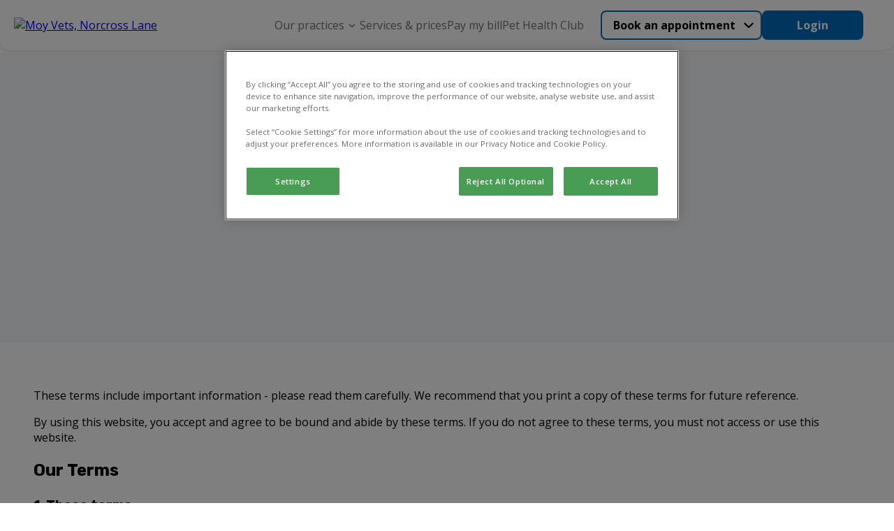

--- FILE ---
content_type: text/html; charset=utf-8
request_url: https://www.moyvets.co.uk/terms-of-use
body_size: 16054
content:


<!DOCTYPE html>
<html lang="en">

<head>


<!-- Google Tag Manager -->
<script>(function(w,d,s,l,i){w[l]=w[l]||[];w[l].push({'gtm.start':
new Date().getTime(),event:'gtm.js'});var f=d.getElementsByTagName(s)[0],
j=d.createElement(s),dl=l!='dataLayer'?'&l='+l:'';j.async=true;j.src=
'https://www.googletagmanager.com/gtm.js?id='+i+dl;f.parentNode.insertBefore(j,f);
})(window,document,'script','dataLayer','GTM-5HRMKSR');</script>
<!-- End Google Tag Manager -->  <!-- Google Tag Manager -->  <script>(function(w,d,s,l,i){w[l]=w[l]||[];w[l].push({'gtm.start':  new Date().getTime(),event:'gtm.js'});var f=d.getElementsByTagName(s)[0],  j=d.createElement(s),dl=l!='dataLayer'?'&l='+l:'';j.async=true;j.src=  'https://www.googletagmanager.com/gtm.js?id='+i+dl;f.parentNode.insertBefore(j,f);  })(window,document,'script','dataLayer','GTM-K8DFB53T');</script>  <!-- End Google Tag Manager -->
    
    <script>
        window.dataLayer = window.dataLayer || [];
        dataLayer.push({'surgery_id' : '1769', 'surgery_group_id' : 'G2012'});
    </script>


    <meta http-equiv="Content-Type" content="text/html; charset=UTF-8" />
    <meta name="viewport" content="width=device-width, initial-scale=1" />
    <title>Terms of use</title>
    
    <link rel="shortcut icon" type="image/png" href="https://weu-az-webuk-cdnep.azureedge.net/mediacontainer-v2/medialibraries/moyvets/images/favicons/favicon_16.png" />
    <link rel="icon" type="image/png" sizes="16x16" href="https://weu-az-webuk-cdnep.azureedge.net/mediacontainer-v2/medialibraries/moyvets/images/favicons/favicon_16.png" />
    <link rel="icon" type="image/png" sizes="32x32" href="https://weu-az-webuk-cdnep.azureedge.net/mediacontainer-v2/medialibraries/moyvets/images/favicons/favicon_32.png" />
    <link rel="icon" type="image/png" sizes="48x48" href="https://weu-az-webuk-cdnep.azureedge.net/mediacontainer-v2/medialibraries/moyvets/images/favicons/favicon_48.png" />

    <link rel="icon" type="image/png" sizes="96x96" href="https://weu-az-webuk-cdnep.azureedge.net/mediacontainer-v2/medialibraries/moyvets/images/favicons/favicon_96.png" />

    <link rel="icon" type="image/png" sizes="144x144" href="https://weu-az-webuk-cdnep.azureedge.net/mediacontainer-v2/medialibraries/moyvets/images/favicons/favicon_144.png" />

    <link rel="apple-touch-icon" sizes="144x144" href="https://weu-az-webuk-cdnep.azureedge.net/mediacontainer-v2/medialibraries/moyvets/images/favicons/favicon_144.svg" />
    <link rel="mask-icon" href="https://weu-az-webuk-cdnep.azureedge.net/mediacontainer-v2/medialibraries/moyvets/images/favicons/favicon_144.svg" />


    <style>
        body {
            display: none !important;
        }
    </style>
    <link rel="canonical" href="https://moyvets.co.uk/terms-of-use" />

    <meta name="description" content="Understand the rules and guidelines for using our website and accessing its content." />
    <meta name="keywords" content="" />
    


    
<meta property="og:site_name" content="Moy Vets">
<meta property="og:type" content="website">
<meta property="og:title" content="Terms of use">
<meta property="og:url" content="https://moyvets.co.uk">
<meta property="og:image" content="https://api.clinicsview.ivcevidensia.io/webcontent/clinics/Logo/1769">
<meta property="og:description" content="Understand the rules and guidelines for using our website and accessing its content.">
<meta property="og:image:alt" content="Moy Vets Logo">

<meta name="twitter:card" content="summary_large_image">
<meta name="twitter:title" content="Terms of use">
<meta name="twitter:description" content="Understand the rules and guidelines for using our website and accessing its content.">
<meta name="twitter:image" content="https://api.clinicsview.ivcevidensia.io/webcontent/clinics/Logo/1769">
<meta name="twitter:image:alt" content="Moy Vets Logo">
    <script data-ot-ignore src="/client.bundle.js?v=nMazWGGoRPUhmxVcKZeoCsXiYXX5w9LBpvdvJ--wyxY"></script>
    
  <link rel="preconnect" href="https://fonts.googleapis.com">
  <link rel="preconnect" href="https://fonts.gstatic.com" crossorigin>
  <link type="text/css" rel="stylesheet" href="https://fonts.googleapis.com/css2?family=Open&#x2B;Sans:wght@300..800&amp;family=Rubik:wght@300..900&amp;display=swap" />
  <style>
    :root {
      --theme-main-colour:
        0, 107, 187
      ;
      --theme-accent-colour:
        40, 41, 114, 0.3
      ;
      --theme-background-colour:
        163, 206, 241, 0.1
      ;
      --theme-secondary-background-colour:
        245, 245, 245
      ;
      --theme-primary-cta-text-colour:
        255, 255, 255
      ;
      --theme-secondary-cta-text-colour:
        0, 0, 0
      ;
      --theme-text-colour:
        51,51,51
      ;
    }


    h1,
    h2,
    h3,
    h4,
    h5,
    h6 {
      font-family:
        'Rubik', sans-serif	
      ;
    }

    *,
    body,
    p,
    a {
      font-family:
        'Open Sans', sans-serif; font-size-adjust: 0.5
      ;
            font-size-adjust: 0.5;
    }
  </style>

    


    
</head>

<body>
<!-- Google Tag Manager (noscript) -->
<noscript><iframe src="https://www.googletagmanager.com/ns.html?id=GTM-5HRMKSR"
height="0" width="0" style="display:none;visibility:hidden"></iframe></noscript>
<!-- End Google Tag Manager (noscript) --><!-- Google Tag Manager (noscript) -->  <noscript><iframe src="https://www.googletagmanager.com/ns.html?id=GTM-K8DFB53T"  height="0" width="0" style="display:none;visibility:hidden"></iframe></noscript>  <!-- End Google Tag Manager (noscript) -->
    
    <script>
        window.process = { BROWSER: true };
    </script>
<div id="react_0HNIU7BGK754L"><header class="GlobalNavigation-module_headerContainer Navigation-module__headerContainer" style="--header-offset:0;--mobile-navigation-height:76px;--scroll-bar-width:0px;--navigation-top-position:auto"><div class="GlobalNavigation-module_headerContentContainer Navigation-module__headerContentContainer"><a href="/" aria-label="home" class="GlobalNavigation-module_headerLogoLink"><img class="Navigation-module__headerLogo" width="170" height="50" src="https://api.clinicsview.ivcevidensia.io/webcontent/clinics/Logo/1769" alt="Moy Vets, Norcross Lane"/></a><nav class="GlobalNavigation-module_navigationContainer" style="--mobile-navigation-height:76px;--background-colour:#fff"><div class="Navigation-module__mainNavigationContainer"><ul class="Navigation-module__navigationItemsContainer"><li class="NavigationItem-module_navigationListItem Navigation-module__navigationItem NavigationItem-module_isBase" style="--navigation-item-height:auto;--navigation-item-vertical-padding:16px"><p class="NavigationItemElement-module_navigationText NavigationItemElement-module_isBase">Our practices<button aria-label="Open Our practices sub navigation" class="NavigationItemChevron-module_navigationChevron" tabindex="-1"><span class="NavigationItemChevron-module_chevronIcon NavigationItemChevron-module_isBase"></span></button></p><ul class="NavigationDropdownTray-module_navigationDropDownTray NavigationDropdownTray-module_isBase" style="--mobile-nav-height:86px;--box-shadow:0px 1px 7px 0px #33325"><li class="NavigationItem-module_navigationListItem" style="--navigation-item-height:40px;--navigation-item-vertical-padding:16px"><a rel="noreferrer" class="NavigationItemElement-module_navigationLink" href="/norcross-lane" target="_self">Moy Vets, Norcross Lane</a></li><li class="NavigationItem-module_navigationListItem" style="--navigation-item-height:40px;--navigation-item-vertical-padding:16px"><a rel="noreferrer" class="NavigationItemElement-module_navigationLink" href="/hambleton" target="_self">Moy Vets, Hambleton</a></li></ul></li><li class="NavigationItem-module_navigationListItem Navigation-module__navigationItem NavigationItem-module_isBase" style="--navigation-item-height:auto;--navigation-item-vertical-padding:16px"><a rel="noreferrer" class="NavigationItemElement-module_navigationLink Navigation-module__navigationItem NavigationItemElement-module_isBase" mobileNavigationBurgerMenuButton="{action} mobile navigation" href="/services-and-prices" target="_self" navigationLinkID="302">Services &amp; prices</a></li><li class="NavigationItem-module_navigationListItem Navigation-module__navigationItem NavigationItem-module_isBase" style="--navigation-item-height:auto;--navigation-item-vertical-padding:16px"><a rel="noreferrer" class="NavigationItemElement-module_navigationLink Navigation-module__navigationItem NavigationItemElement-module_isBase" mobileNavigationBurgerMenuButton="{action} mobile navigation" href="/online-payment" target="_self" navigationLinkID="229">Pay my bill</a></li><li class="NavigationItem-module_navigationListItem Navigation-module__navigationItem NavigationItem-module_isBase" style="--navigation-item-height:auto;--navigation-item-vertical-padding:16px"><a rel="noreferrer" class="NavigationItemElement-module_navigationLink Navigation-module__navigationItem NavigationItemElement-module_isBase" mobileNavigationBurgerMenuButton="{action} mobile navigation" href="/pet-health-club" target="" navigationLinkID="230">Pet Health Club</a></li></ul></div></nav><div class="GlobalNavigation-module_navigationButtonsContainer"><div class="Navigation-module__navigationButtonsWrapper"><div class="NavigationButtons-module__navigationButtonsContainer" style="--navigationButton-button-colour:rgb(var(--theme-main-colour));--navigationButton-text-colour:rgb(var(--theme-secondary-cta-text-colour));--navigation-button-item-height:40px;--navigation-button-item-padding:16px"><div class="NavigationButtons-module__getCareButtonWrapper"><div class="NavigationButtons-module__linkAsButtonContainer"><a href="/get-care" target="_self" class="Button-module_button Button-module_secondary LinkOrActionButton-module__button LinkOrActionButton-module__customButton LinkOrActionButton-module__secondary" style="--button-colour:rgb(var(--theme-main-colour));--button-text-colour:rgb(var(--theme-secondary-cta-text-colour));--button-border-colour:rgb(var(--theme-main-colour));--button-text-align:center;--button-hover-text-colour:rgb(var(--theme-secondary-cta-text-colour));--button-hover-border-colour:rgb(var(--theme-main-colour));--button-padding:16px 48px;--button-height:42px;--button-font-weight:700;--button-line-height:normal" aria-disabled="false">Book an appointment</a><div class="NavigationButtons-module__navigationItemChevronContainer"><button aria-label="Open Book an appointment sub navigation" class="NavigationItemChevron-module_navigationChevron"><span class="NavigationItemChevron-module_chevronIcon NavigationItemChevron-module_isBase"></span></button></div></div><div class="NavigationButtons-module__navigationDropdownTrayContainer"><ul class="NavigationDropdownTray-module_navigationDropDownTray NavigationDropdownTray-module_isBase" style="--mobile-nav-height:86px;--box-shadow:0px 1px 7px 0px #33325"><li class="NavigationItem-module_navigationListItem" style="--navigation-item-height:40px;--navigation-item-vertical-padding:16px"><a rel="noreferrer" class="NavigationItemElement-module_navigationLink" navigationLinkID="2" href="/book-an-appointment" target="_self">Book an appointment</a></li><li class="NavigationItem-module_navigationListItem" style="--navigation-item-height:40px;--navigation-item-vertical-padding:16px"><a rel="noreferrer" class="NavigationItemElement-module_navigationLink" navigationLinkID="3" href="/repeat-prescription" target="_self">Repeat prescription</a></li><li class="NavigationItem-module_navigationListItem" style="--navigation-item-height:40px;--navigation-item-vertical-padding:16px"><a rel="noreferrer" class="NavigationItemElement-module_navigationLink" navigationLinkID="4" href="/emergency-care" target="_self">Emergency care</a></li></ul></div></div><a href="https://myvetaccount.co.uk/signin?groupId=G2012" target="_blank" class="Button-module_button Button-module_primary LinkOrActionButton-module__button LinkOrActionButton-module__customButton" style="--button-colour:rgb(var(--theme-main-colour));--button-text-colour:rgb(var(--theme-primary-cta-text-colour));--button-border-colour:rgb(var(--theme-main-colour));--button-text-align:center;--button-hover-text-colour:rgb(var(--theme-primary-cta-text-colour));--button-hover-border-colour:rgb(var(--theme-main-colour));--button-padding:16px 48px;--button-height:42px;--button-font-weight:700;--button-line-height:normal" aria-disabled="false">Login</a></div></div></div></div></header></div><script>(window.__nrp = window.__nrp || {})['react_0HNIU7BGK754L'] = {"clinicLogo":{"clinicLogo":"https://api.clinicsview.ivcevidensia.io/webcontent/clinics/Logo/1769","clinicLogoAlt":"Moy Vets, Norcross Lane"},"navigationItems":[{"childItems":[{"childItems":[],"linkText":"Moy Vets, Norcross Lane","linkTarget":"_self","linkUrl":"/norcross-lane","isLinkAnchor":false,"nodeId":0,"guid":"00000000-0000-0000-0000-000000000000","name":"Moy Vets, Norcross Lane","parentId":0},{"childItems":[],"linkText":"Moy Vets, Hambleton","linkTarget":"_self","linkUrl":"/hambleton","isLinkAnchor":false,"nodeId":0,"guid":"00000000-0000-0000-0000-000000000000","name":"Moy Vets, Hambleton","parentId":0}],"linkText":"Our practices","linkTarget":"_self","isLinkAnchor":false,"nodeId":0,"guid":"00000000-0000-0000-0000-000000000000","name":"Our practices","parentId":0},{"navigationLinkID":302,"childItems":[],"linkText":"Services \u0026 prices","linkTarget":"_self","linkUrl":"/services-and-prices","isLinkAnchor":false,"eventName":"","nodeId":3538,"guid":"68fbb00a-ff6f-4d25-a5ec-2396ee0aff3a","name":"Services \u0026 prices","nodeAliasPath":"/Group-Header-Navigation/Services-prices","parentId":1703,"culture":{"siteCultureId":49,"name":"English - United Kingdom","shortName":"English","isoCode":"en-GB","isDefault":true}},{"navigationLinkID":229,"childItems":[],"linkText":"Pay my bill","linkTarget":"_self","linkUrl":"/online-payment","isLinkAnchor":false,"eventName":"","nodeId":1713,"guid":"c4fe3313-8e71-45a0-b155-2b134406e76c","name":"Pay my bill","nodeAliasPath":"/Group-Header-Navigation/Pay-my-Bill","parentId":1703,"culture":{"siteCultureId":49,"name":"English - United Kingdom","shortName":"English","isoCode":"en-GB","isDefault":true}},{"navigationLinkID":230,"childItems":[],"linkText":"Pet Health Club","linkTarget":"","linkUrl":"/pet-health-club","isLinkAnchor":false,"eventName":"","nodeId":1714,"guid":"2f31c74f-5200-45df-8202-a2703b85e796","name":"Pet Health Club","nodeAliasPath":"/Group-Header-Navigation/Pet-Health-Club","parentId":1703,"culture":{"siteCultureId":49,"name":"English - United Kingdom","shortName":"English","isoCode":"en-GB","isDefault":true}}],"getCareButton":{"getCareButtonUrl":"/get-care","getCareButtonText":"Book an appointment","primaryCareText":"Book an appointment","primaryCareUrl":"/book-an-appointment","medicationText":"Repeat prescription","medicationUrl":"/repeat-prescription","emergencyCare":{"linkText":"Emergency care","linkTarget":"_self","linkUrl":"/emergency-care","eventName":""},"hideGetCareButton":false},"loginButton":{"iconUrl":"","altText":"Log in/register account","showMobile":false,"link":{"linkText":"Login","linkTarget":"_blank","linkIsAnchor":false,"linkUrl":"https://myvetaccount.co.uk/signin?groupId=G2012","eventName":""}},"logoLabel":"home","navigationLabels":{"openLabel":"Open","closeLabel":"Close","mobileNavigationBurgerMenuButton":"{action} mobile navigation","navigationChevronAria":"{action} {navigationTitle} sub navigation"},"emergencyCareIconUrl":"https://weu-az-web-uat-cdnep.azureedge.net/mediacontainer-v2/medialibraries/centralwebsite/images/svgs/emergency-care.svg?ext=.svg","localizedHomeUrl":"/","languages":[{"languageCode":"EN","languageName":"English","flagSvg":"\u003Csvg width=\u0022601\u0022 height=\u0022600\u0022 viewBox=\u00220 0 601 600\u0022 fill=\u0022none\u0022 xmlns=\u0022http://www.w3.org/2000/svg\u0022\u003E\r\n\u003Cg clip-path=\u0022url(#clip0_18322_253)\u0022\u003E\r\n\u003Cpath d=\u0022M224.985 590.8V403.8L50.585 466.1C90.885 526.8 152.585 571.9 224.985 590.8Z\u0022 fill=\u0022#043A88\u0022/\u003E\r\n\u003Cpath d=\u0022M10.1851 376C11.5851 381.2 13.0851 386.4 14.6851 391.4L57.8851 376H10.1851Z\u0022 fill=\u0022#043A88\u0022/\u003E\r\n\u003Cpath d=\u0022M591.785 224C590.385 218.8 588.885 213.6 587.285 208.6L544.085 224H591.785Z\u0022 fill=\u0022#043A88\u0022/\u003E\r\n\u003Cpath d=\u0022M376.984 9.2002V196.2L551.384 133.9C511.084 73.2002 449.384 28.1002 376.984 9.2002Z\u0022 fill=\u0022#043A88\u0022/\u003E\r\n\u003Cpath d=\u0022M224.985 9.2002C152.585 28.1002 90.885 73.2002 50.585 133.9L224.985 196.2V9.2002Z\u0022 fill=\u0022#043A88\u0022/\u003E\r\n\u003Cpath d=\u0022M10.1851 224H57.8851L14.6851 208.6C13.0851 213.6 11.5851 218.8 10.1851 224Z\u0022 fill=\u0022#043A88\u0022/\u003E\r\n\u003Cpath d=\u0022M376.984 590.8C449.384 571.9 511.084 526.8 551.384 466.1L376.984 403.8V590.8Z\u0022 fill=\u0022#043A88\u0022/\u003E\r\n\u003Cpath d=\u0022M591.785 376H544.085L587.285 391.4C588.885 386.4 590.385 381.2 591.785 376Z\u0022 fill=\u0022#043A88\u0022/\u003E\r\n\u003Cpath d=\u0022M224.985 224H204.685L270.085 247.4L258.585 276.2L112.585 224H57.8848L254.085 294.1L284.185 217.4L224.985 196.2V224Z\u0022 fill=\u0022white\u0022/\u003E\r\n\u003Cpath d=\u0022M204.685 224H224.985V196.2L50.585 133.9C44.385 143.2 38.685 152.9 33.585 162.9L204.685 224Z\u0022 fill=\u0022white\u0022/\u003E\r\n\u003Cpath d=\u0022M20.7851 191.2C18.5851 196.9 16.4851 202.7 14.6851 208.5L57.8851 224H112.585L20.7851 191.2Z\u0022 fill=\u0022white\u0022/\u003E\r\n\u003Cpath d=\u0022M258.585 276.2L270.085 247.4L204.685 224H112.585L258.585 276.2Z\u0022 fill=\u0022#C71134\u0022/\u003E\r\n\u003Cpath d=\u0022M20.7847 191.2L112.585 224H204.685L33.5847 162.9C28.7847 172.1 24.5847 181.5 20.7847 191.2Z\u0022 fill=\u0022#C71134\u0022/\u003E\r\n\u003Cpath d=\u0022M397.285 376L331.885 352.6L343.385 323.8L489.385 376H544.085L347.885 305.9L317.785 382.6L376.985 403.8V376H397.285Z\u0022 fill=\u0022white\u0022/\u003E\r\n\u003Cpath d=\u0022M581.185 408.8C583.385 403.1 585.485 397.3 587.285 391.5L544.085 376H489.385L581.185 408.8Z\u0022 fill=\u0022white\u0022/\u003E\r\n\u003Cpath d=\u0022M397.284 376H376.984V403.8L551.384 466.1C557.584 456.8 563.284 447.1 568.384 437.1L397.284 376Z\u0022 fill=\u0022white\u0022/\u003E\r\n\u003Cpath d=\u0022M343.385 323.8L331.885 352.6L397.285 376H489.385L343.385 323.8Z\u0022 fill=\u0022#C71134\u0022/\u003E\r\n\u003Cpath d=\u0022M397.285 376L568.385 437.1C573.085 427.9 577.385 418.5 581.085 408.7L489.385 376H397.285Z\u0022 fill=\u0022#C71134\u0022/\u003E\r\n\u003Cpath d=\u0022M57.8848 376H164.085L263.485 340.5L274.885 369.3L224.985 387.2V403.8L284.185 382.6L254.085 305.9L57.8848 376Z\u0022 fill=\u0022white\u0022/\u003E\r\n\u003Cpath d=\u0022M41.9849 452.5C44.6849 457.1 47.5849 461.6 50.4849 466.1L224.985 403.8V387.2L41.9849 452.5Z\u0022 fill=\u0022white\u0022/\u003E\r\n\u003Cpath d=\u0022M164.085 376H57.8851L14.6851 391.4C18.2851 402.8 22.6851 413.9 27.5851 424.7L164.085 376Z\u0022 fill=\u0022white\u0022/\u003E\r\n\u003Cpath d=\u0022M224.985 387.2L274.885 369.3L263.485 340.5L164.085 376H224.985V387.2Z\u0022 fill=\u0022#C71134\u0022/\u003E\r\n\u003Cpath d=\u0022M41.985 452.5L224.985 387.1V376H164.085L27.585 424.8C31.885 434.3 36.785 443.6 41.985 452.5Z\u0022 fill=\u0022#C71134\u0022/\u003E\r\n\u003Cpath d=\u0022M544.085 224H442.685L343.385 259.5L331.885 230.7L376.985 214.6V196.2L317.785 217.4L347.885 294.1L544.085 224Z\u0022 fill=\u0022white\u0022/\u003E\r\n\u003Cpath d=\u0022M560.784 148.9C557.784 143.8 554.684 138.8 551.484 133.9L376.984 196.2V214.5L560.784 148.9Z\u0022 fill=\u0022white\u0022/\u003E\r\n\u003Cpath d=\u0022M442.685 224H544.085L587.285 208.6C583.785 197.7 579.685 187.1 575.085 176.8L442.685 224Z\u0022 fill=\u0022white\u0022/\u003E\r\n\u003Cpath d=\u0022M376.985 214.6L331.885 230.7L343.385 259.5L442.685 224H376.985V214.6Z\u0022 fill=\u0022#C71134\u0022/\u003E\r\n\u003Cpath d=\u0022M560.784 148.9L376.984 214.6V224H442.684L575.084 176.7C570.784 167.2 565.984 157.9 560.784 148.9Z\u0022 fill=\u0022#C71134\u0022/\u003E\r\n\u003Cpath d=\u0022M598.784 259.5C597.184 247.4 594.784 235.6 591.784 224H376.984V9.2002C365.384 6.2002 353.584 3.8002 341.484 2.2002V259.5H598.784Z\u0022 fill=\u0022white\u0022/\u003E\r\n\u003Cpath d=\u0022M260.485 2.2002C248.385 3.8002 236.585 6.2002 224.985 9.2002V224H10.1851C7.18506 235.6 4.78506 247.4 3.18506 259.5H260.485V2.2002Z\u0022 fill=\u0022white\u0022/\u003E\r\n\u003Cpath d=\u0022M341.484 597.8C353.584 596.2 365.384 593.8 376.984 590.8V376H591.784C594.784 364.4 597.184 352.6 598.784 340.5H341.484V597.8Z\u0022 fill=\u0022white\u0022/\u003E\r\n\u003Cpath d=\u0022M3.18506 340.5C4.78506 352.6 7.18506 364.4 10.1851 376H224.985V590.8C236.585 593.8 248.385 596.2 260.485 597.8V340.5H3.18506Z\u0022 fill=\u0022white\u0022/\u003E\r\n\u003Cpath d=\u0022M601.185 287.9C600.785 278.3 599.985 268.8 598.685 259.5H341.485V2.2002C332.185 0.900195 322.685 0.100195 313.085 -0.299805H288.885C279.285 0.100195 269.785 0.900195 260.485 2.2002V259.5H3.18506C1.88506 268.8 1.08506 278.3 0.685059 287.9V312.1C1.08506 321.7 1.88506 331.2 3.18506 340.5H260.485V597.8C269.785 599.1 279.285 599.9 288.885 600.3H313.085C322.685 599.9 332.185 599.1 341.485 597.8V340.5H598.785C600.085 331.2 600.885 321.7 601.285 312.1V287.9H601.185Z\u0022 fill=\u0022#C71134\u0022/\u003E\r\n\u003C/g\u003E\r\n\u003Cdefs\u003E\r\n\u003CclipPath id=\u0022clip0_18322_253\u0022\u003E\r\n\u003Crect width=\u0022600\u0022 height=\u0022600\u0022 fill=\u0022white\u0022 transform=\u0022translate(0.984863)\u0022/\u003E\r\n\u003C/clipPath\u003E\r\n\u003C/defs\u003E\r\n\u003C/svg\u003E\r\n","isDefaultLanguage":true,"kenticoCultureCode":"en-GB"}],"websiteBanner":{"bannerTheme":{"themeName":"Pet Health Club","mainColour":"125, 15, 48","accentColour":"255, 244, 244","textColour":"51, 7, 20","backgroundColour":"255, 244, 244, 1","secondaryBackgroundColour":"255, 244, 244","primaryCTATextColour":"255,255,255","secondaryCTATextColour":"219,48,105","itemId":5,"itemGuid":"f836d2fc-f4af-4916-93bb-d2b4dbf9acbc","itemOrder":3},"bannerContent":"Proactive healthcare plans with Pet Health Club","bannerLinkTarget":"_self","bannerLink":"/pet-health-club","bannerEventName":"","bannerLinkIsAnchor":false}};</script>
    <main>
        <div id="react_0HNIU7BGK754N"></div><script>(window.__nrp = window.__nrp || {})['react_0HNIU7BGK754N'] = {"modalTitle":"What emergency care do you need?","modalCloseAria":"Close","labels":{"callUs":"Call us","outOfHoursPhoneLabel":"Vets Now","outOfHoursPhoneText":"Out-of-hours emergency care through our trusted partners at Vets Now.","videoVetLabel":"PawSquad","videoVetText":"Speak to a vet wherever you are 24/7.","nonCriticalCare":"Non-critical care only.","criticalConditionsLabel":"What are critical conditions?","criticalConditionsText":"\u003Cp\u003E\u003Cstrong\u003EAccident\u003C/strong\u003E\u003Cbr /\u003E\r\nDeep wounds, injuries and significant bleeding\u003Cbr /\u003E\r\nSwallowing objects or choking\u003Cbr /\u003E\r\nEating toxic/harmful substances (e.g. raisins, rat poison or antifreeze)\u2028\u003C/p\u003E\r\n\r\n\u003Cp\u003E\u003Cstrong\u003ECollapse\u003C/strong\u003E\u003Cbr /\u003E\r\nSerious trauma (e.g. car accidents)\u003C/p\u003E\r\n\r\n\u003Cp\u003E\u003Cstrong\u003EBehaviours\u003C/strong\u003E\u003Cbr /\u003E\r\nBreathing difficulties/seizure and fitting\u003Cbr /\u003E\r\nInability to urinate (especially in male cats)\u003Cbr /\u003E\r\nSevere vomiting or diarrhoea (five or more episodes in a 12 hour period or if blood is present)\u003Cbr /\u003E\r\nInability to stand or dragging legs\u003Cbr /\u003E\r\nSwollen abdomen or retching (especially large dogs)\u003C/p\u003E\r\n\r\n\u003Cp\u003E\u003Cstrong\u003EOthers\u003C/strong\u003E\u003Cbr /\u003E\r\nEye problems\u003Cbr /\u003E\r\nStruggling to give birth (such as green, bloody or brown discharge)\u003C/p\u003E\r\n","callUsClinicButtonAria":"Click to call {clinicName} now"},"phone":"01253 854545","openingHours":[{"name":"Monday","state":"Open","openingTimes":{"open":"0800","close":"1830"}},{"name":"Tuesday","state":"Open","openingTimes":{"open":"0800","close":"1830"}},{"name":"Wednesday","state":"Open","openingTimes":{"open":"0800","close":"1830"}},{"name":"Thursday","state":"Open","openingTimes":{"open":"0800","close":"1830"}},{"name":"Friday","state":"Open","openingTimes":{"open":"0800","close":"1830"}},{"name":"Saturday","state":"Open","openingTimes":{"open":"0830","close":"1200"}},{"name":"Sunday","state":"Open","openingTimes":{"open":"1100","close":"1130"}}],"weekDaysLabels":{"mondayLabel":"Monday","tuesdayLabel":"Tuesday","wednesdayLabel":"Wednesday","thursdayLabel":"Thursday","fridayLabel":"Friday","saturdayLabel":"Saturday","sundayLabel":"Sunday"},"clinicName":"Moy Vets, Norcross Lane","videoVetUrl":"","videoVetHours":[{"name":"Monday","state":"Open","openingTimes":{"open":"0800","close":"2300"}},{"name":"Tuesday","state":"Open","openingTimes":{"open":"0800","close":"2300"}},{"name":"Wednesday","state":"Open","openingTimes":{"open":"0800","close":"2300"}},{"name":"Thursday","state":"Open","openingTimes":{"open":"0800","close":"2300"}},{"name":"Friday","state":"Open","openingTimes":{"open":"0800","close":"2300"}},{"name":"Saturday","state":"Open","openingTimes":{"open":"0800","close":"2300"}},{"name":"Sunday","state":"Open","openingTimes":{"open":"0800","close":"2300"}}],"vetsNow":{"icon":"","title":"Norcross Lane","content":"\u003Cp\u003E\u003Cstrong\u003EAll out of hours emergencies will be seen at our\u0026nbsp;Norcross Lane\u003C/strong\u003E\u0026nbsp;\u003Cstrong\u003Ebranch\u003C/strong\u003E, where we have a full range of diagnostic equipment and hospitalisation facilities.\u003C/p\u003E\r\n\r\n\u003Cp\u003EMoy Vets\u003Cbr /\u003E\r\nNorcross Lane\u003Cbr /\u003E\r\nThornton-Cleveleys\u003Cbr /\u003E\r\nFY5 3FT\u003Cbr /\u003E\r\n\u003Cbr /\u003E\r\n\u003Cstrong\u003ETel:\u0026nbsp;\u003Ca href=\u0022tel:01253 854545\u0022\u003E01253 854545\u003C/a\u003E\u003C/strong\u003E\u003C/p\u003E\r\n\r\n\u003Cp\u003E\u0026nbsp;\u003C/p\u003E\r\n","phoneNumber":"01253 854545","aboutTitle":"","aboutContent":"","buttonAria":"","colour":"rgb(202,0,3)"}};</script>

        

<!-- Fix issue that top widget is not editable as controls off screen -->









<section id="react_0HNIU7BGK754J"><div class="SubPageHero-module__subPageHeroContainer" id="" style="--background-theme-colour:rgba(var(--theme-background-colour))"><div class="SubPageHero-module__imageAndContentContainer"><div class="SubPageHero-module__contentContainer"><h1 class="Title-module_title SubPageHero-module__title" style="--title-colour:#333;--title-text-align:left">Terms of Use</h1><div class="SubPageHero-module__contentRichTextContainer"><div class="richTextContentContainer"></div></div></div></div></div></section><script>(window.__nrp = window.__nrp || {})['react_0HNIU7BGK754J'] = {"title":"Terms of Use","text":"","cta":{"identifier":"-link","linkText":"","linkTarget":"_self","linkIsAnchor":false,"linkUrl":"","eventName":""},"imageUrl":"","imageAltText":"","isWhiteBackGround":true,"tiledContentItems":[],"anchorId":"","nodeId":384,"guid":"2a2fe6c6-d0e4-4611-a973-163a9856caa1","name":"Terms of Use","nodeAliasPath":"/Footer/Terms-of-Use/Terms-of-Use-(1)","parentId":259,"culture":{"siteCultureId":49,"name":"English - United Kingdom","shortName":"English","isoCode":"en-GB","isDefault":true}};</script>

    










<section id="react_0HNIU7BGK754K"><div id="" class="Container-module_outerContainer" style="--outer-container-background-colour:transparent"><div class="Container-module_innerContainer" style="--inner-container-background-colour:transparent;--max-width:1240px"><div class="LinkedRichText-module__widthContainer"><div class="" data-testid="rich-text-container"><div class="richTextContentContainer"><p>These terms include important information - please read them carefully. We recommend that you print a copy of these terms for future reference.</p>

<p>By using this website, you accept and agree to be bound and abide by these terms. If you do not agree to these terms, you must not access or use this website.</p>

<h2>Our&nbsp;Terms</h2>

<h3>1.&nbsp;These terms</h3>

<p><strong>1.1&nbsp;What these terms cover.</strong>&nbsp;These are the terms and conditions on which you may access and use our website.&nbsp;</p>

<p><strong>1.2&nbsp;Other terms that apply.</strong>&nbsp;The following terms also apply in the following circumstances:</p>

<table border="1">
	<tbody>
		<tr>
			<td><a href="/privacy-notice">Our Privacy Policy</a></td>
			<td>This applies when you provide us with any personal data. It explains what personal data we collect and how we use it.</td>
		</tr>
		<tr>
			<td><a href="/cookie-policy">Our Cookie Policy</a></td>
			<td>This applies when you use our website. It explains how we use cookies on our website.</td>
		</tr>
		<tr>
			<td><a href="/terms-of-sale-for-veterinary-services">Our Terms for Veterinary Services</a></td>
			<td>This applies when you purchase any veterinary services from us through our website or in person.</td>
		</tr>
		<tr>
			<td><a href="https://www.thepethealthclub.co.uk/phc-terms-of-sale" target="_blank">Our Pet Health Club Terms</a></td>
			<td>This applies when you purchase a Pet Health Club plan or subscription from us.</td>
		</tr>
	</tbody>
</table>

<p><strong>1.3 Why you should read them.</strong>&nbsp;Please read these terms carefully before you submit your order to us. These terms tell you who we are, how we will provide products to you, how you and we may change or end the contract, what to do if there is a problem and other important information.&nbsp;</p>

<h3>2. Information about us and how to contact us</h3>

<p><strong>2.1 Who we are.</strong>&nbsp;We are Independent Vetcare Limited, trading under the business name below.&nbsp;</p>

<p><strong>2.2 Our company details.</strong>&nbsp;Our company details are as follows:</p>

<table border="1">
	<tbody>
		<tr>
			<td>Company Name</td>
			<td>Independent Vetcare Limited</td>
		</tr>
		<tr>
			<td>Registered Address</td>
			<td>The Chocolate Factory, Keynsham, Bristol, BS31 2AU</td>
		</tr>
		<tr>
			<td>Place of Registration</td>
			<td>England and Wales</td>
		</tr>
		<tr>
			<td>Company Number</td>
			<td>07746795</td>
		</tr>
		<tr>
			<td>VAT Number</td>
			<td>115141658</td>
		</tr>
	</tbody>
</table>

<p><strong>2.3&nbsp;How to contact us.</strong>&nbsp;You can contact us directly at the details published on our website&nbsp;</p>

<h3>3. Your acceptance of these terms</h3>

<p>By using this website, you accept and agree to be bound and abide by these terms. If you do not agree to these terms, you must not access or use this website.</p>

<h3>4. We may make changes to this website</h3>

<p>We may update or change our website from time to time to reflect changes to our products, our services, our users&rsquo; needs and our business priorities. We will try to give you reasonable notice of any major changes that we make.</p>

<h3>5. We may suspend or withdraw our website</h3>

<p>5.1 Our website is made available free of charge.</p>

<p>5.2 We do not guarantee that our website, or any content on it, will always be available or be uninterrupted. We may suspend or withdraw or restrict the availability of all or any part of our website for business and operational reasons. We will try to give you reasonable notice of any suspension or withdrawal.</p>

<p>5.3 You are responsible for ensuring that all persons who access our website through your internet connection are aware of these terms of use and other applicable terms and conditions, and that they comply with them.</p>

<h3>6. We may transfer this agreement to someone else</h3>

<p>We may transfer our rights and obligations under these terms to another organisation. We will always tell you in writing if this happens and we will ensure that the transfer will not affect your rights under these terms.</p>

<h3>7. Our website is only for users in the UK</h3>

<p>Our website is directed to people residing in the United Kingdom. We do not represent that content available on or through our website is appropriate for use or available in other locations.</p>

<h3>8. You must keep any account details safe</h3>

<p>8.1 If you choose, or you are provided with, a user identification code, password or any other piece of information as part of our security procedures, you must treat that information as confidential. You must not disclose that information to any third party. You will be responsible for any use of that information unless resulting from something that we have done or our failure to do something that we should have done.</p>

<p>8.2 We have the right to disable any user identification code or password, whether chosen by you or allocated by us, at any time, if in our reasonable opinion you have failed to comply with any of the provisions of these terms of use.</p>

<p>8.3 If you know or suspect that anyone other than you knows your user identification code or password, you must promptly notify us at the practice telephone or email address above.</p>

<h3>9. How you may use material on our website</h3>

<p>9.1 We are the owner or the licensee of all intellectual property rights in our website, and in the material published on it. Those works are protected by copyright laws and treaties around the world. All such rights are reserved.</p>

<p>9.2 You may print off one copy, and may download extracts, of any page(s) from our website for your personal use and you may draw the attention of others within your organisation to content posted on our website.</p>

<p>9.3 You must not modify the paper or digital copies of any materials you have printed off or downloaded in any way, and you must not use any illustrations, photographs, video or audio sequences or any graphics separately from any accompanying text.</p>

<p>9.4 Our status (and that of any identified contributors) as the authors of content on our website must always be acknowledged.</p>

<p>9.5 You must not use any part of the content on our website for commercial purposes without obtaining a licence to do so from us or our licensors.</p>

<p>9.6 If you print off, copy or download any part of our website in breach of these terms of use, your right to use our website will cease immediately and you must, at our option, return or destroy any copies of the materials you have made.</p>

<h3>10. Do not rely on information on this website</h3>

<p>10.1&nbsp;The content on our website (including any advice about pet health, care, diagnosis or treatment) is provided for general information only. It is not intended to amount to advice on which you should rely. You must obtain professional or specialist advice from a qualified veterinary surgeon before taking, or refraining from, any action on the basis of the content or guidance on our website.</p>

<p>10.2 Although we make reasonable efforts to update the information on our website, we make no representations, warranties or guarantees, whether express or implied, that the content on our website is accurate, complete or up to date.</p>

<p>10.3 We do not accept any liability whatsoever for the pet advice on our website, or for any assumed pet care, diagnosis or treatment made from the information.</p>

<h3>11. We are not responsible for websites we link to</h3>

<p>11.1 Where our website contains links to other websites and resources provided by third parties, these links are provided for your information only. Such links should not be interpreted as approval by us of those linked websites or information you may obtain from them.</p>

<p>11.2 We have no control over the contents of those sites or resources.</p>

<h3>12. Our responsibility for loss or damage suffered by you</h3>

<p><strong>12.1 All users</strong></p>

<p>(a) Our website may include links to goods or services provided by us through our other websites or by third parties. Your purchase and use of those goods or services are subject to the terms and conditions on those websites or of those third parties. We do not accept any liability in respect of any of them.&nbsp;</p>

<p>(b) We do not exclude or limit in any way our liability to you where it would be unlawful to do so. This includes liability for death or personal injury caused to a human being by our negligence or the negligence of our employees, agents or subcontractors and for fraud or fraudulent misrepresentation.</p>

<p>(c) Different limitations and exclusions of liability will apply to liability arising as a result of the supply of any products to you, which will be set out in our Terms of Sale.&nbsp;</p>

<p><strong>12.2 If you are a consumer user</strong></p>

<p>(a) Please note that we only provide our website for domestic and private use. You agree not to use our website for any commercial or business purposes, and we have no liability to you for any loss of profit, loss of business, business interruption, or loss of business opportunity.&nbsp;</p>

<p><strong>12.3 If you are a business user</strong></p>

<p>(a) We exclude all implied conditions, warranties, representations or other terms that may apply to our website or any content on it.</p>

<p>(b) We will not be liable to you for any loss or damage, whether in contract, tort (including negligence), breach of statutory duty, or otherwise, even if foreseeable, arising under or in connection with:</p>

<p>(i) use of, or inability to use, our website; or</p>

<p>(ii) use of or reliance on any content displayed on our website.</p>

<p>(c) In particular, we will not be liable for:</p>

<p>(i) loss of profits, sales, business, or revenue;</p>

<p>(ii) business interruption;</p>

<p>(iii) loss of anticipated savings;</p>

<p>(iv) loss of business opportunity, goodwill or reputation; or</p>

<p>(v) any indirect or consequential loss or damage.</p>

<h3>13. How we may use your personal information</h3>

<p>When you use our website or the services that it provides we may collect personal data about you. We will only use your personal information as set out in our Privacy Policy (a link to which is included above).&nbsp;</p>

<h3>14. We are not responsible for viruses and you must not introduce them</h3>

<p>14.1 We do not guarantee that our website will be secure or free from bugs or viruses.</p>

<p>14.2 You are responsible for configuring your information technology, computer programmes and platform to access our website. You should use your own virus protection software.</p>

<p>14.3 You must not misuse our website by knowingly introducing viruses, trojans, worms, logic bombs or other material that is malicious or technologically harmful. You must not attempt to gain unauthorised access to our website, the server on which our website is stored or any server, computer or database connected to our website. You must not attack our website via a denial-of-service attack or a distributed denial-of service attack. By breaching this provision, you would commit a criminal offence under the Computer Misuse Act 1990. We will report any such breach to the relevant law enforcement authorities and we will co-operate with those authorities by disclosing your identity to them. In the event of such a breach, your right to use our website will cease immediately.</p>

<h3>15. Rules about linking to and using our website</h3>

<p>15.1 You may link to our home page, provided you do so in a way that is fair, legal and does not damage our reputation or take advantage of it. The website in which you are linking must comply with reasonable socially acceptable standards.&nbsp;</p>

<p>15.2 You must not:</p>

<p>(a)&nbsp;Establish a link in such a way as to suggest any form of association, approval or endorsement on our part where none exists;</p>

<p>(b)&nbsp;Establish a link to our website in any website that is not owned by you; &nbsp;</p>

<p>(c)&nbsp;Frame our website on any other website; or&nbsp;</p>

<p>(d)&nbsp;Create a link to any part of our website other than the homepage.&nbsp;</p>

<p>15.3 We reserve the right to withdraw linking permission without notice.</p>

<p>15.4 You may use our website only for lawful purposes. You may not use our website:</p>

<p>(a) In a way that is unlawful or fraudulent or has any unlawful or fraudulent purpose or effect;</p>

<p>(b) For the purpose of harming or attempting to harm others in any way;&nbsp;</p>

<p>(c) To bully, insult, offend, intimidate, humiliate or discrimination against any person;&nbsp;</p>

<p>(d) To send, knowingly receive, upload, download, use or re-use any material which does not comply with these terms and conditions;</p>

<p>(e) To infringe any copyright, database right or trademark of any other person;</p>

<p>(f) To transmit, or procure the sending of, any unsolicited or unauthorised advertising or promotional material or any other form of similar solicitation (spam); or</p>

<p>(g) To knowingly transmit any data, send or upload any material that contains viruses, Trojan horses, worms, time-bombs, keystroke loggers, spyware, adware or any other harmful programs or similar computer code designed to adversely affect the operation of any computer software of hardware.</p>

<p>15.5 You also agree:</p>

<p>(a) Not to reproduce, duplicate, copy or re-sell any part of our website in contravention of these terms of use; and&nbsp;</p>

<p>(b) Not to access without authority, interfere with, damage of disrupt any part of our website, any equipment or network to which our website is stored, any software used in the provision of our sit or any equipment or network or software owned or used by any third party.&nbsp;</p>

<p>15.6 If you wish to link to or make any use of content on our website other than that set out above, please contact us at the practice address, telephone or email address above.</p>

<h3>16. Which country&#39;s laws apply to any disputes?</h3>

<p><strong>16.1 If you are a consumer user</strong></p>

<p>(a) If you are a consumer, please note that these terms, their subject matter and their formation, are governed by English law. You and we both agree that the courts of England and Wales will have exclusive jurisdiction except that if you are a resident of Northern Ireland you may also bring proceedings in Northern Ireland, and if you are resident of Scotland, you may also bring proceedings in Scotland.</p>

<p><strong>16.2 If you are a business user</strong></p>

<p>(a) If you are a business, these terms of use, their subject matter and their formation (and any non-contractual disputes or claims) are governed by English law. We both agree to the exclusive jurisdiction of the courts of England and Wales.</p>

<h3>17. Our trade marks are registered</h3>

<p>All of our own company or brand logos that are displayed on our website are UK registered trade marks of Independent Vetcare Limited. You are not permitted to use them without our approval, unless they are part of material you are using as permitted under Section 10 (How you may use material on our website).</p>

<h3>18. We may make changes to these terms</h3>

<p>18.1 We may amend these terms from time to time. We recommend that you check them each time you use our website to make sure that you are aware and understand the terms that apply at that time.&nbsp;</p>

<p>18.2 These terms were most recently updated on 1 February 2022.</p>
</div></div></div></div></div></section><script>(window.__nrp = window.__nrp || {})['react_0HNIU7BGK754K'] = {"limitWidth":false,"text":"\u003Cp\u003EThese terms include important information - please read them carefully. We recommend that you print a copy of these terms for future reference.\u003C/p\u003E\r\n\r\n\u003Cp\u003EBy using this website, you accept and agree to be bound and abide by these terms. If you do not agree to these terms, you must not access or use this website.\u003C/p\u003E\r\n\r\n\u003Ch2\u003EOur\u0026nbsp;Terms\u003C/h2\u003E\r\n\r\n\u003Ch3\u003E1.\u0026nbsp;These terms\u003C/h3\u003E\r\n\r\n\u003Cp\u003E\u003Cstrong\u003E1.1\u0026nbsp;What these terms cover.\u003C/strong\u003E\u0026nbsp;These are the terms and conditions on which you may access and use our website.\u0026nbsp;\u003C/p\u003E\r\n\r\n\u003Cp\u003E\u003Cstrong\u003E1.2\u0026nbsp;Other terms that apply.\u003C/strong\u003E\u0026nbsp;The following terms also apply in the following circumstances:\u003C/p\u003E\r\n\r\n\u003Ctable border=\u00221\u0022\u003E\r\n\t\u003Ctbody\u003E\r\n\t\t\u003Ctr\u003E\r\n\t\t\t\u003Ctd\u003E\u003Ca href=\u0022~/privacy-notice\u0022\u003EOur Privacy Policy\u003C/a\u003E\u003C/td\u003E\r\n\t\t\t\u003Ctd\u003EThis applies when you provide us with any personal data. It explains what personal data we collect and how we use it.\u003C/td\u003E\r\n\t\t\u003C/tr\u003E\r\n\t\t\u003Ctr\u003E\r\n\t\t\t\u003Ctd\u003E\u003Ca href=\u0022~/cookie-policy\u0022\u003EOur Cookie Policy\u003C/a\u003E\u003C/td\u003E\r\n\t\t\t\u003Ctd\u003EThis applies when you use our website. It explains how we use cookies on our website.\u003C/td\u003E\r\n\t\t\u003C/tr\u003E\r\n\t\t\u003Ctr\u003E\r\n\t\t\t\u003Ctd\u003E\u003Ca href=\u0022~/terms-of-sale-for-veterinary-services\u0022\u003EOur Terms for Veterinary Services\u003C/a\u003E\u003C/td\u003E\r\n\t\t\t\u003Ctd\u003EThis applies when you purchase any veterinary services from us through our website or in person.\u003C/td\u003E\r\n\t\t\u003C/tr\u003E\r\n\t\t\u003Ctr\u003E\r\n\t\t\t\u003Ctd\u003E\u003Ca href=\u0022https://www.thepethealthclub.co.uk/phc-terms-of-sale\u0022 target=\u0022_blank\u0022\u003EOur Pet Health Club Terms\u003C/a\u003E\u003C/td\u003E\r\n\t\t\t\u003Ctd\u003EThis applies when you purchase a Pet Health Club plan or subscription from us.\u003C/td\u003E\r\n\t\t\u003C/tr\u003E\r\n\t\u003C/tbody\u003E\r\n\u003C/table\u003E\r\n\r\n\u003Cp\u003E\u003Cstrong\u003E1.3 Why you should read them.\u003C/strong\u003E\u0026nbsp;Please read these terms carefully before you submit your order to us. These terms tell you who we are, how we will provide products to you, how you and we may change or end the contract, what to do if there is a problem and other important information.\u0026nbsp;\u003C/p\u003E\r\n\r\n\u003Ch3\u003E2. Information about us and how to contact us\u003C/h3\u003E\r\n\r\n\u003Cp\u003E\u003Cstrong\u003E2.1 Who we are.\u003C/strong\u003E\u0026nbsp;We are Independent Vetcare Limited, trading under the business name below.\u0026nbsp;\u003C/p\u003E\r\n\r\n\u003Cp\u003E\u003Cstrong\u003E2.2 Our company details.\u003C/strong\u003E\u0026nbsp;Our company details are as follows:\u003C/p\u003E\r\n\r\n\u003Ctable border=\u00221\u0022\u003E\r\n\t\u003Ctbody\u003E\r\n\t\t\u003Ctr\u003E\r\n\t\t\t\u003Ctd\u003ECompany Name\u003C/td\u003E\r\n\t\t\t\u003Ctd\u003EIndependent Vetcare Limited\u003C/td\u003E\r\n\t\t\u003C/tr\u003E\r\n\t\t\u003Ctr\u003E\r\n\t\t\t\u003Ctd\u003ERegistered Address\u003C/td\u003E\r\n\t\t\t\u003Ctd\u003EThe Chocolate Factory, Keynsham, Bristol, BS31 2AU\u003C/td\u003E\r\n\t\t\u003C/tr\u003E\r\n\t\t\u003Ctr\u003E\r\n\t\t\t\u003Ctd\u003EPlace of Registration\u003C/td\u003E\r\n\t\t\t\u003Ctd\u003EEngland and Wales\u003C/td\u003E\r\n\t\t\u003C/tr\u003E\r\n\t\t\u003Ctr\u003E\r\n\t\t\t\u003Ctd\u003ECompany Number\u003C/td\u003E\r\n\t\t\t\u003Ctd\u003E07746795\u003C/td\u003E\r\n\t\t\u003C/tr\u003E\r\n\t\t\u003Ctr\u003E\r\n\t\t\t\u003Ctd\u003EVAT Number\u003C/td\u003E\r\n\t\t\t\u003Ctd\u003E115141658\u003C/td\u003E\r\n\t\t\u003C/tr\u003E\r\n\t\u003C/tbody\u003E\r\n\u003C/table\u003E\r\n\r\n\u003Cp\u003E\u003Cstrong\u003E2.3\u0026nbsp;How to contact us.\u003C/strong\u003E\u0026nbsp;You can contact us directly at the details published on our website\u0026nbsp;\u003C/p\u003E\r\n\r\n\u003Ch3\u003E3. Your acceptance of these terms\u003C/h3\u003E\r\n\r\n\u003Cp\u003EBy using this website, you accept and agree to be bound and abide by these terms. If you do not agree to these terms, you must not access or use this website.\u003C/p\u003E\r\n\r\n\u003Ch3\u003E4. We may make changes to this website\u003C/h3\u003E\r\n\r\n\u003Cp\u003EWe may update or change our website from time to time to reflect changes to our products, our services, our users\u0026rsquo; needs and our business priorities. We will try to give you reasonable notice of any major changes that we make.\u003C/p\u003E\r\n\r\n\u003Ch3\u003E5. We may suspend or withdraw our website\u003C/h3\u003E\r\n\r\n\u003Cp\u003E5.1 Our website is made available free of charge.\u003C/p\u003E\r\n\r\n\u003Cp\u003E5.2 We do not guarantee that our website, or any content on it, will always be available or be uninterrupted. We may suspend or withdraw or restrict the availability of all or any part of our website for business and operational reasons. We will try to give you reasonable notice of any suspension or withdrawal.\u003C/p\u003E\r\n\r\n\u003Cp\u003E5.3 You are responsible for ensuring that all persons who access our website through your internet connection are aware of these terms of use and other applicable terms and conditions, and that they comply with them.\u003C/p\u003E\r\n\r\n\u003Ch3\u003E6. We may transfer this agreement to someone else\u003C/h3\u003E\r\n\r\n\u003Cp\u003EWe may transfer our rights and obligations under these terms to another organisation. We will always tell you in writing if this happens and we will ensure that the transfer will not affect your rights under these terms.\u003C/p\u003E\r\n\r\n\u003Ch3\u003E7. Our website is only for users in the UK\u003C/h3\u003E\r\n\r\n\u003Cp\u003EOur website is directed to people residing in the United Kingdom. We do not represent that content available on or through our website is appropriate for use or available in other locations.\u003C/p\u003E\r\n\r\n\u003Ch3\u003E8. You must keep any account details safe\u003C/h3\u003E\r\n\r\n\u003Cp\u003E8.1 If you choose, or you are provided with, a user identification code, password or any other piece of information as part of our security procedures, you must treat that information as confidential. You must not disclose that information to any third party. You will be responsible for any use of that information unless resulting from something that we have done or our failure to do something that we should have done.\u003C/p\u003E\r\n\r\n\u003Cp\u003E8.2 We have the right to disable any user identification code or password, whether chosen by you or allocated by us, at any time, if in our reasonable opinion you have failed to comply with any of the provisions of these terms of use.\u003C/p\u003E\r\n\r\n\u003Cp\u003E8.3 If you know or suspect that anyone other than you knows your user identification code or password, you must promptly notify us at the practice telephone or email address above.\u003C/p\u003E\r\n\r\n\u003Ch3\u003E9. How you may use material on our website\u003C/h3\u003E\r\n\r\n\u003Cp\u003E9.1 We are the owner or the licensee of all intellectual property rights in our website, and in the material published on it. Those works are protected by copyright laws and treaties around the world. All such rights are reserved.\u003C/p\u003E\r\n\r\n\u003Cp\u003E9.2 You may print off one copy, and may download extracts, of any page(s) from our website for your personal use and you may draw the attention of others within your organisation to content posted on our website.\u003C/p\u003E\r\n\r\n\u003Cp\u003E9.3 You must not modify the paper or digital copies of any materials you have printed off or downloaded in any way, and you must not use any illustrations, photographs, video or audio sequences or any graphics separately from any accompanying text.\u003C/p\u003E\r\n\r\n\u003Cp\u003E9.4 Our status (and that of any identified contributors) as the authors of content on our website must always be acknowledged.\u003C/p\u003E\r\n\r\n\u003Cp\u003E9.5 You must not use any part of the content on our website for commercial purposes without obtaining a licence to do so from us or our licensors.\u003C/p\u003E\r\n\r\n\u003Cp\u003E9.6 If you print off, copy or download any part of our website in breach of these terms of use, your right to use our website will cease immediately and you must, at our option, return or destroy any copies of the materials you have made.\u003C/p\u003E\r\n\r\n\u003Ch3\u003E10. Do not rely on information on this website\u003C/h3\u003E\r\n\r\n\u003Cp\u003E10.1\u0026nbsp;The content on our website (including any advice about pet health, care, diagnosis or treatment) is provided for general information only. It is not intended to amount to advice on which you should rely. You must obtain professional or specialist advice from a qualified veterinary surgeon before taking, or refraining from, any action on the basis of the content or guidance on our website.\u003C/p\u003E\r\n\r\n\u003Cp\u003E10.2 Although we make reasonable efforts to update the information on our website, we make no representations, warranties or guarantees, whether express or implied, that the content on our website is accurate, complete or up to date.\u003C/p\u003E\r\n\r\n\u003Cp\u003E10.3 We do not accept any liability whatsoever for the pet advice on our website, or for any assumed pet care, diagnosis or treatment made from the information.\u003C/p\u003E\r\n\r\n\u003Ch3\u003E11. We are not responsible for websites we link to\u003C/h3\u003E\r\n\r\n\u003Cp\u003E11.1 Where our website contains links to other websites and resources provided by third parties, these links are provided for your information only. Such links should not be interpreted as approval by us of those linked websites or information you may obtain from them.\u003C/p\u003E\r\n\r\n\u003Cp\u003E11.2 We have no control over the contents of those sites or resources.\u003C/p\u003E\r\n\r\n\u003Ch3\u003E12. Our responsibility for loss or damage suffered by you\u003C/h3\u003E\r\n\r\n\u003Cp\u003E\u003Cstrong\u003E12.1 All users\u003C/strong\u003E\u003C/p\u003E\r\n\r\n\u003Cp\u003E(a) Our website may include links to goods or services provided by us through our other websites or by third parties. Your purchase and use of those goods or services are subject to the terms and conditions on those websites or of those third parties. We do not accept any liability in respect of any of them.\u0026nbsp;\u003C/p\u003E\r\n\r\n\u003Cp\u003E(b) We do not exclude or limit in any way our liability to you where it would be unlawful to do so. This includes liability for death or personal injury caused to a human being by our negligence or the negligence of our employees, agents or subcontractors and for fraud or fraudulent misrepresentation.\u003C/p\u003E\r\n\r\n\u003Cp\u003E(c) Different limitations and exclusions of liability will apply to liability arising as a result of the supply of any products to you, which will be set out in our Terms of Sale.\u0026nbsp;\u003C/p\u003E\r\n\r\n\u003Cp\u003E\u003Cstrong\u003E12.2 If you are a consumer user\u003C/strong\u003E\u003C/p\u003E\r\n\r\n\u003Cp\u003E(a) Please note that we only provide our website for domestic and private use. You agree not to use our website for any commercial or business purposes, and we have no liability to you for any loss of profit, loss of business, business interruption, or loss of business opportunity.\u0026nbsp;\u003C/p\u003E\r\n\r\n\u003Cp\u003E\u003Cstrong\u003E12.3 If you are a business user\u003C/strong\u003E\u003C/p\u003E\r\n\r\n\u003Cp\u003E(a) We exclude all implied conditions, warranties, representations or other terms that may apply to our website or any content on it.\u003C/p\u003E\r\n\r\n\u003Cp\u003E(b) We will not be liable to you for any loss or damage, whether in contract, tort (including negligence), breach of statutory duty, or otherwise, even if foreseeable, arising under or in connection with:\u003C/p\u003E\r\n\r\n\u003Cp\u003E(i) use of, or inability to use, our website; or\u003C/p\u003E\r\n\r\n\u003Cp\u003E(ii) use of or reliance on any content displayed on our website.\u003C/p\u003E\r\n\r\n\u003Cp\u003E(c) In particular, we will not be liable for:\u003C/p\u003E\r\n\r\n\u003Cp\u003E(i) loss of profits, sales, business, or revenue;\u003C/p\u003E\r\n\r\n\u003Cp\u003E(ii) business interruption;\u003C/p\u003E\r\n\r\n\u003Cp\u003E(iii) loss of anticipated savings;\u003C/p\u003E\r\n\r\n\u003Cp\u003E(iv) loss of business opportunity, goodwill or reputation; or\u003C/p\u003E\r\n\r\n\u003Cp\u003E(v) any indirect or consequential loss or damage.\u003C/p\u003E\r\n\r\n\u003Ch3\u003E13. How we may use your personal information\u003C/h3\u003E\r\n\r\n\u003Cp\u003EWhen you use our website or the services that it provides we may collect personal data about you. We will only use your personal information as set out in our Privacy Policy (a link to which is included above).\u0026nbsp;\u003C/p\u003E\r\n\r\n\u003Ch3\u003E14. We are not responsible for viruses and you must not introduce them\u003C/h3\u003E\r\n\r\n\u003Cp\u003E14.1 We do not guarantee that our website will be secure or free from bugs or viruses.\u003C/p\u003E\r\n\r\n\u003Cp\u003E14.2 You are responsible for configuring your information technology, computer programmes and platform to access our website. You should use your own virus protection software.\u003C/p\u003E\r\n\r\n\u003Cp\u003E14.3 You must not misuse our website by knowingly introducing viruses, trojans, worms, logic bombs or other material that is malicious or technologically harmful. You must not attempt to gain unauthorised access to our website, the server on which our website is stored or any server, computer or database connected to our website. You must not attack our website via a denial-of-service attack or a distributed denial-of service attack. By breaching this provision, you would commit a criminal offence under the Computer Misuse Act 1990. We will report any such breach to the relevant law enforcement authorities and we will co-operate with those authorities by disclosing your identity to them. In the event of such a breach, your right to use our website will cease immediately.\u003C/p\u003E\r\n\r\n\u003Ch3\u003E15. Rules about linking to and using our website\u003C/h3\u003E\r\n\r\n\u003Cp\u003E15.1 You may link to our home page, provided you do so in a way that is fair, legal and does not damage our reputation or take advantage of it. The website in which you are linking must comply with reasonable socially acceptable standards.\u0026nbsp;\u003C/p\u003E\r\n\r\n\u003Cp\u003E15.2 You must not:\u003C/p\u003E\r\n\r\n\u003Cp\u003E(a)\u0026nbsp;Establish a link in such a way as to suggest any form of association, approval or endorsement on our part where none exists;\u003C/p\u003E\r\n\r\n\u003Cp\u003E(b)\u0026nbsp;Establish a link to our website in any website that is not owned by you; \u0026nbsp;\u003C/p\u003E\r\n\r\n\u003Cp\u003E(c)\u0026nbsp;Frame our website on any other website; or\u0026nbsp;\u003C/p\u003E\r\n\r\n\u003Cp\u003E(d)\u0026nbsp;Create a link to any part of our website other than the homepage.\u0026nbsp;\u003C/p\u003E\r\n\r\n\u003Cp\u003E15.3 We reserve the right to withdraw linking permission without notice.\u003C/p\u003E\r\n\r\n\u003Cp\u003E15.4 You may use our website only for lawful purposes. You may not use our website:\u003C/p\u003E\r\n\r\n\u003Cp\u003E(a) In a way that is unlawful or fraudulent or has any unlawful or fraudulent purpose or effect;\u003C/p\u003E\r\n\r\n\u003Cp\u003E(b) For the purpose of harming or attempting to harm others in any way;\u0026nbsp;\u003C/p\u003E\r\n\r\n\u003Cp\u003E(c) To bully, insult, offend, intimidate, humiliate or discrimination against any person;\u0026nbsp;\u003C/p\u003E\r\n\r\n\u003Cp\u003E(d) To send, knowingly receive, upload, download, use or re-use any material which does not comply with these terms and conditions;\u003C/p\u003E\r\n\r\n\u003Cp\u003E(e) To infringe any copyright, database right or trademark of any other person;\u003C/p\u003E\r\n\r\n\u003Cp\u003E(f) To transmit, or procure the sending of, any unsolicited or unauthorised advertising or promotional material or any other form of similar solicitation (spam); or\u003C/p\u003E\r\n\r\n\u003Cp\u003E(g) To knowingly transmit any data, send or upload any material that contains viruses, Trojan horses, worms, time-bombs, keystroke loggers, spyware, adware or any other harmful programs or similar computer code designed to adversely affect the operation of any computer software of hardware.\u003C/p\u003E\r\n\r\n\u003Cp\u003E15.5 You also agree:\u003C/p\u003E\r\n\r\n\u003Cp\u003E(a) Not to reproduce, duplicate, copy or re-sell any part of our website in contravention of these terms of use; and\u0026nbsp;\u003C/p\u003E\r\n\r\n\u003Cp\u003E(b) Not to access without authority, interfere with, damage of disrupt any part of our website, any equipment or network to which our website is stored, any software used in the provision of our sit or any equipment or network or software owned or used by any third party.\u0026nbsp;\u003C/p\u003E\r\n\r\n\u003Cp\u003E15.6 If you wish to link to or make any use of content on our website other than that set out above, please contact us at the practice address, telephone or email address above.\u003C/p\u003E\r\n\r\n\u003Ch3\u003E16. Which country\u0026#39;s laws apply to any disputes?\u003C/h3\u003E\r\n\r\n\u003Cp\u003E\u003Cstrong\u003E16.1 If you are a consumer user\u003C/strong\u003E\u003C/p\u003E\r\n\r\n\u003Cp\u003E(a) If you are a consumer, please note that these terms, their subject matter and their formation, are governed by English law. You and we both agree that the courts of England and Wales will have exclusive jurisdiction except that if you are a resident of Northern Ireland you may also bring proceedings in Northern Ireland, and if you are resident of Scotland, you may also bring proceedings in Scotland.\u003C/p\u003E\r\n\r\n\u003Cp\u003E\u003Cstrong\u003E16.2 If you are a business user\u003C/strong\u003E\u003C/p\u003E\r\n\r\n\u003Cp\u003E(a) If you are a business, these terms of use, their subject matter and their formation (and any non-contractual disputes or claims) are governed by English law. We both agree to the exclusive jurisdiction of the courts of England and Wales.\u003C/p\u003E\r\n\r\n\u003Ch3\u003E17. Our trade marks are registered\u003C/h3\u003E\r\n\r\n\u003Cp\u003EAll of our own company or brand logos that are displayed on our website are UK registered trade marks of Independent Vetcare Limited. You are not permitted to use them without our approval, unless they are part of material you are using as permitted under Section 10 (How you may use material on our website).\u003C/p\u003E\r\n\r\n\u003Ch3\u003E18. We may make changes to these terms\u003C/h3\u003E\r\n\r\n\u003Cp\u003E18.1 We may amend these terms from time to time. We recommend that you check them each time you use our website to make sure that you are aware and understand the terms that apply at that time.\u0026nbsp;\u003C/p\u003E\r\n\r\n\u003Cp\u003E18.2 These terms were most recently updated on 1 February 2022.\u003C/p\u003E\r\n","anchorId":"","nodeId":0,"guid":"00000000-0000-0000-0000-000000000000","parentId":0};</script>

    






    </main>

    
<footer id="react_0HNIU7BGK754M"><div class="Container-module_outerContainer" style="--outer-container-background-colour:#f8f9fa"><div class="Container-module_innerContainer" style="--inner-container-background-colour:transparent;--max-width:1240px"><div class="Footer-module__footerContainer"><div class="Footer-module__footerLinkContainer"><div class="FooterNavColumnContent-module__footerNavColumnContainer"><div class="FooterTitle-module__footerLinkTitle">Information</div><a class="TextLink-module_textLink" href="/registration" title="Register now" target="_self" style="--text-colour:#707070">Register now</a><a class="TextLink-module_textLink" href="/book-an-appointment" title="Book an appointment" target="_self" style="--text-colour:#707070">Book an appointment</a><a class="TextLink-module_textLink" href="/services-and-prices" title="Services &amp; prices" target="_self" style="--text-colour:#707070">Services &amp; prices</a><a class="TextLink-module_textLink" href="/online-payment" title="Pay my bill" target="_self" style="--text-colour:#707070">Pay my bill</a><a class="TextLink-module_textLink" href="/pet-health-club" title="Join Pet Health Club®" target="_self" style="--text-colour:#707070">Join Pet Health Club®</a></div><div class="FooterNavColumnContent-module__footerNavColumnContainer"><div class="FooterTitle-module__footerLinkTitle">Respecting your privacy</div><a class="TextLink-module_textLink" href="/privacy-notice" title="Privacy notice" target="_self" style="--text-colour:#707070">Privacy notice</a><a class="TextLink-module_textLink" href="/terms-of-sale-for-veterinary-services" title="Terms of sale for veterinary services" target="_self" style="--text-colour:#707070">Terms of sale for veterinary services</a><a class="TextLink-module_textLink" href="/terms-of-use" title="Terms of use" target="_self" style="--text-colour:#707070">Terms of use</a><a class="TextLink-module_textLink" href="/cookie-policy" title="Cookie policy" target="_self" style="--text-colour:#707070">Cookie policy</a><a class="TextLink-module_textLink" href="/complaints-policy" title="Complaints policy" target="_self" style="--text-colour:#707070">Complaints policy</a><a class="TextLink-module_textLink" href="/contact-us" title="Contact Us" target="_self" style="--text-colour:#707070">Contact Us</a></div><div class="GetTheApp-module__getTheAppContainer"><div class="FooterTitle-module__footerLinkTitle">Get the App</div><div class="GetTheApp-module__getTheAppBadgeContainer"></div></div><div class="FooterStayInTouch-module__footerStayInTouchContainer FooterStayInTouch-module__contentVisible"><div class="FooterTitle-module__footerLinkTitle">Stay in touch</div><div class="FooterStayInTouch-module__socialMediaLinkList"><a class="FooterStayInTouch-module__socialMediaLink" href="https://www.facebook.com/MoyVets" target="_blank" rel="noreferrer"><img class="FooterStayInTouch-module__socialMediaIcon" src="https://weu-az-web-dev-cdnep.azureedge.net/mediacontainer-v2/medialibraries/centralwebsite/images-national/sharingicons/facebook.svg?ext=.svg" alt="Connect with us on Facebook"/></a><a class="FooterStayInTouch-module__socialMediaLink" href="https://www.instagram.com/moyvets" target="_blank" rel="noreferrer"><img class="FooterStayInTouch-module__socialMediaIcon" src="https://weu-az-web-dev-cdnep.azureedge.net/mediacontainer-v2/medialibraries/centralwebsite/images-national/sharingicons/instagram.svg?ext=.svg" alt="Connect with us on Instagram"/></a></div><ul class="FooterStayInTouch-module__groupAddress"><li class="FooterStayInTouch-module__groupAddressItem">Norcross Lane</li><li class="FooterStayInTouch-module__groupAddressItem">Thornton Cleveleys</li><li class="FooterStayInTouch-module__groupAddressItem">Lancashire</li><li class="FooterStayInTouch-module__groupAddressItem">FY5 3FT</li></ul></div><div class="FooterClinicLogo-module__footerClinicLogoContainer"><img class="FooterClinicLogo-module__footerClinicLogoImg" src="https://api.clinicsview.ivcevidensia.io/webcontent/clinics/Logo/1769" alt="Moy Vets, Norcross Lane"/><a class="FooterClinicLogo-module__footerClinicLogoLink" href="https://www.pethealthclub.com/uk" target="_blank" rel="noreferrer"><img class="FooterClinicLogo-module__footerDesktopMfvLogo" src="https://weu-az-web-uat-cdnep.azureedge.net/mediacontainer-v2/medialibraries/centralwebsite/images/logos/phc-claret-mark.svg?ext=.svg" alt="Pet Health Club"/><img class="FooterClinicLogo-module__footerMobileMfvLogo" src="https://weu-az-web-uat-cdnep.azureedge.net/mediacontainer-v2/medialibraries/centralwebsite/images/logos/phc-claret-logo.svg?ext=.svg" alt="Pet Health Club"/></a></div></div><div class="FooterCompanyInfo-module__companyInfoContainer"><div class="FooterCompanyInfo-module__registrationInfoContainer"><p>Company&#x27;s registered name: Independent Vetcare Ltd </p><p>Registered Address: The Chocolate Factory, Keynsham, Bristol, BS31 2AU</p><p>Registered number: 07746795</p></div><p class="FooterCompanyInfo-module__authorityInfo">Authorised and regulated by the Financial Conduct Authority for credit-related regulated activities under reference number: FRN738010</p></div></div></div></div></footer><script>(window.__nrp = window.__nrp || {})['react_0HNIU7BGK754M'] = {"footerNavigation":[{"navigationLinkID":107,"childItems":[{"navigationLinkID":108,"childItems":[],"linkText":"Register now","linkTarget":"_self","linkUrl":"/registration","isLinkAnchor":false,"eventName":"","nodeId":559,"guid":"cdf776b9-ca84-48b8-b982-5ff1d6b1c6fc","name":"Register now","nodeAliasPath":"/Footer-Navigation/Information/Register-now","parentId":558,"culture":{"siteCultureId":49,"name":"English - United Kingdom","shortName":"English","isoCode":"en-GB","isDefault":true}},{"navigationLinkID":109,"childItems":[],"linkText":"Book an appointment","linkTarget":"_self","linkUrl":"/book-an-appointment","isLinkAnchor":false,"eventName":"","nodeId":560,"guid":"c6de5900-fd8c-47f0-9da6-26bb25b377f7","name":"Book an appointment","nodeAliasPath":"/Footer-Navigation/Information/Get-Care","parentId":558,"culture":{"siteCultureId":49,"name":"English - United Kingdom","shortName":"English","isoCode":"en-GB","isDefault":true}},{"navigationLinkID":111,"childItems":[],"linkText":"Services \u0026 prices","linkTarget":"_self","linkUrl":"/services-and-prices","isLinkAnchor":false,"eventName":"","nodeId":562,"guid":"6461bb26-fa33-4bd1-89d7-7a2d7ab32df1","name":"Services \u0026 prices","nodeAliasPath":"/Footer-Navigation/Information/Services-Prices","parentId":558,"culture":{"siteCultureId":49,"name":"English - United Kingdom","shortName":"English","isoCode":"en-GB","isDefault":true}},{"navigationLinkID":112,"childItems":[],"linkText":"Pay my bill","linkTarget":"_self","linkUrl":"/online-payment","isLinkAnchor":false,"eventName":"","nodeId":563,"guid":"43a0be8b-3655-4505-92b7-9e9a36c188a5","name":"Pay my bill","nodeAliasPath":"/Footer-Navigation/Information/Pay-my-Bill","parentId":558,"culture":{"siteCultureId":49,"name":"English - United Kingdom","shortName":"English","isoCode":"en-GB","isDefault":true}},{"navigationLinkID":113,"childItems":[],"linkText":"Join Pet Health Club\u00AE","linkTarget":"_self","linkUrl":"/pet-health-club","isLinkAnchor":false,"eventName":"","nodeId":564,"guid":"5d274d79-d2c4-4333-b878-0677bc57b5f0","name":"Join Pet Health Club\u00AE","nodeAliasPath":"/Footer-Navigation/Information/Join-Pet-Health-Club\u00AE","parentId":558,"culture":{"siteCultureId":49,"name":"English - United Kingdom","shortName":"English","isoCode":"en-GB","isDefault":true}}],"linkText":"Information","linkTarget":"_self","linkUrl":"","isLinkAnchor":false,"eventName":"","nodeId":558,"guid":"86e50316-1d8e-4fae-a772-2c6570560a74","name":"Information","nodeAliasPath":"/Footer-Navigation/Information","parentId":557,"culture":{"siteCultureId":49,"name":"English - United Kingdom","shortName":"English","isoCode":"en-GB","isDefault":true}},{"navigationLinkID":115,"childItems":[{"navigationLinkID":116,"childItems":[],"linkText":"Privacy notice","linkTarget":"_self","linkUrl":"/privacy-notice","isLinkAnchor":false,"eventName":"","nodeId":567,"guid":"944d7d91-d4d8-4fd9-b688-da217e4fe019","name":"Privacy notice","nodeAliasPath":"/Footer-Navigation/Respecting-your-Privacy/Privacy-Notice","parentId":566,"culture":{"siteCultureId":49,"name":"English - United Kingdom","shortName":"English","isoCode":"en-GB","isDefault":true}},{"navigationLinkID":117,"childItems":[],"linkText":"Terms of sale for veterinary services","linkTarget":"_self","linkUrl":"/terms-of-sale-for-veterinary-services","isLinkAnchor":false,"eventName":"","nodeId":568,"guid":"a0f78517-209e-40ed-a5b3-7ed979d374dd","name":"Terms of sale for veterinary services","nodeAliasPath":"/Footer-Navigation/Respecting-your-Privacy/Terms-of-Sale-for-Veterinary-Services","parentId":566,"culture":{"siteCultureId":49,"name":"English - United Kingdom","shortName":"English","isoCode":"en-GB","isDefault":true}},{"navigationLinkID":118,"childItems":[],"linkText":"Terms of use","linkTarget":"_self","linkUrl":"/terms-of-use","isLinkAnchor":false,"eventName":"","nodeId":569,"guid":"c0307fe7-e311-4cbc-aa46-76e0541b2aa2","name":"Terms of use","nodeAliasPath":"/Footer-Navigation/Respecting-your-Privacy/Terms-of-Use","parentId":566,"culture":{"siteCultureId":49,"name":"English - United Kingdom","shortName":"English","isoCode":"en-GB","isDefault":true}},{"navigationLinkID":119,"childItems":[],"linkText":"Cookie policy","linkTarget":"_self","linkUrl":"/cookie-policy","isLinkAnchor":false,"eventName":"","nodeId":570,"guid":"4cfe543d-d0a9-4480-b98a-dfa6e6f55f19","name":"Cookie policy","nodeAliasPath":"/Footer-Navigation/Respecting-your-Privacy/Cookie-Policy","parentId":566,"culture":{"siteCultureId":49,"name":"English - United Kingdom","shortName":"English","isoCode":"en-GB","isDefault":true}},{"navigationLinkID":120,"childItems":[],"linkText":"Complaints policy","linkTarget":"_self","linkUrl":"/complaints-policy","isLinkAnchor":false,"eventName":"","nodeId":571,"guid":"dce263e1-1309-4ad4-a563-96589da60610","name":"Complaints policy","nodeAliasPath":"/Footer-Navigation/Respecting-your-Privacy/Complaints-Policy","parentId":566,"culture":{"siteCultureId":49,"name":"English - United Kingdom","shortName":"English","isoCode":"en-GB","isDefault":true}},{"navigationLinkID":822,"childItems":[],"linkText":"Contact Us","linkTarget":"_self","linkUrl":"/contact-us","isLinkAnchor":false,"eventName":"","nodeId":13823,"guid":"c8dbb854-4c5f-4761-8569-a62150e4b7fd","name":"Contact Us","nodeAliasPath":"/Footer-Navigation/Respecting-your-Privacy/Contact-Us","parentId":566,"culture":{"siteCultureId":49,"name":"English - United Kingdom","shortName":"English","isoCode":"en-GB","isDefault":true}}],"linkText":"Respecting your privacy","linkTarget":"_self","linkUrl":"","isLinkAnchor":false,"eventName":"","nodeId":566,"guid":"eb4f4a39-2d72-4cff-b5fc-3bf24c85dbfe","name":"Respecting your privacy","nodeAliasPath":"/Footer-Navigation/Respecting-your-Privacy","parentId":557,"culture":{"siteCultureId":49,"name":"English - United Kingdom","shortName":"English","isoCode":"en-GB","isDefault":true}}],"companyInfo":{"registeredName":"","registeredAddress":"The Chocolate Factory, Keynsham, Bristol, BS31 2AU","registeredNumber":"07746795","fcaReferenceNumber":"FRN738010","registeredNameLabel":"Company\u0027s registered name: Independent Vetcare Ltd","registeredAddressLabel":"Registered Address:","registeredNumberLabel":"Registered number:","fcaReferenceNumberLabel":"Authorised and regulated by the Financial Conduct Authority for credit-related regulated activities under reference number:"},"getTheApp":{"title":"Get the App","apple":{"logoImagePath":"","linkUrl":"","linkTarget":"_blank","showBadge":false,"altText":"Download on the App Store badge"},"google":{"logoImagePath":"","linkUrl":"","linkTarget":"_blank","showBadge":false,"altText":"Get it on Google Play badge"}},"stayInTouch":{"title":"Stay in touch","socialIcons":[{"icon":"https://weu-az-web-dev-cdnep.azureedge.net/mediacontainer-v2/medialibraries/centralwebsite/images-national/sharingicons/facebook.svg?ext=.svg","iconAlt":"Connect with us on Facebook","url":"https://www.facebook.com/MoyVets","itemGuid":"f303fc94-5b2e-4330-b30f-1e6c49c11211"},{"icon":"https://weu-az-web-dev-cdnep.azureedge.net/mediacontainer-v2/medialibraries/centralwebsite/images-national/sharingicons/instagram.svg?ext=.svg","iconAlt":"Connect with us on Instagram","url":"https://www.instagram.com/moyvets","itemGuid":"a4b75b3c-2707-41d6-8b49-ee3e60604482"}],"groupAddress":{"address1":"Norcross Lane","address3":"Thornton Cleveleys","address4":"Lancashire","postCode":"FY5 3FT"}},"clinicLogo":{"clinicLogo":"https://api.clinicsview.ivcevidensia.io/webcontent/clinics/Logo/1769","clinicLogoAlt":"Moy Vets, Norcross Lane"},"mfvLogo":{"mfvLogoDesktop":"https://weu-az-web-uat-cdnep.azureedge.net/mediacontainer-v2/medialibraries/centralwebsite/images/logos/phc-claret-mark.svg?ext=.svg","mfvLogoMobile":"https://weu-az-web-uat-cdnep.azureedge.net/mediacontainer-v2/medialibraries/centralwebsite/images/logos/phc-claret-logo.svg?ext=.svg","mfvLogoAlt":"Pet Health Club","mfvUrl":"https://www.pethealthclub.com/uk"},"hideFooterNavigation":false};</script>
    
    <script src="https://cdnjs.cloudflare.com/ajax/libs/materialize/1.0.0/js/materialize.min.js"></script>


    <div id="react_0HNIU7BGK754O"></div><script>(window.__nrp = window.__nrp || {})['react_0HNIU7BGK754O'] = {};</script>

    <script>ReactDOM.hydrateRoot(document.getElementById("react_0HNIU7BGK754J"), React.createElement(Components.molecules.SubPageHero,window.__nrp['react_0HNIU7BGK754J']));ReactDOM.hydrateRoot(document.getElementById("react_0HNIU7BGK754K"), React.createElement(Components.molecules.LinkedRichText,window.__nrp['react_0HNIU7BGK754K']));ReactDOM.hydrateRoot(document.getElementById("react_0HNIU7BGK754L"), React.createElement(Components.organisms.Navigation,window.__nrp['react_0HNIU7BGK754L']));ReactDOM.createRoot(document.getElementById("react_0HNIU7BGK754N")).render(React.createElement(Components.organisms.EmergencyCareModal,window.__nrp['react_0HNIU7BGK754N']));ReactDOM.hydrateRoot(document.getElementById("react_0HNIU7BGK754M"), React.createElement(Components.organisms.Footer,window.__nrp['react_0HNIU7BGK754M']));ReactDOM.createRoot(document.getElementById("react_0HNIU7BGK754O")).render(React.createElement(Components.templates.ClientOnlyReactMount,window.__nrp['react_0HNIU7BGK754O']));</script>

    <script>
        document.addEventListener('ReactContentLoaded', () => {
            document.body.style.setProperty('display', 'block', 'important');
        });
    </script>
<script type="text/javascript" src="/_Incapsula_Resource?SWJIYLWA=719d34d31c8e3a6e6fffd425f7e032f3&ns=1&cb=1989912635" async></script></body>

</html>

--- FILE ---
content_type: application/javascript
request_url: https://www.moyvets.co.uk/_Incapsula_Resource?SWJIYLWA=719d34d31c8e3a6e6fffd425f7e032f3&ns=1&cb=1989912635
body_size: 19403
content:
var _0xfd53=['\x66\x79\x2f\x43\x69\x63\x4f\x4c\x77\x36\x31\x45\x45\x63\x4b\x54','\x77\x71\x52\x6b\x58\x6a\x68\x2f\x77\x6f\x6c\x38\x47\x38\x4b\x7a\x77\x35\x48\x43\x6f\x4d\x4f\x79\x50\x57\x51\x2b','\x77\x36\x56\x6f\x41\x69\x30\x38','\x77\x35\x50\x43\x6c\x63\x4b\x71\x77\x71\x73\x3d','\x64\x73\x4b\x68\x4f\x38\x4b\x61','\x47\x51\x56\x70\x59\x6d\x4a\x6f\x54\x43\x55\x4a\x41\x4d\x4f\x71\x54\x69\x64\x41\x61\x47\x46\x48\x77\x71\x6b\x4b\x43\x73\x4f\x77\x77\x36\x67\x42\x77\x37\x6c\x37\x77\x36\x44\x43\x71\x79\x6a\x44\x71\x56\x51\x38\x5a\x73\x4f\x4f\x77\x72\x4d\x4f\x44\x68\x72\x44\x73\x7a\x59\x72\x77\x37\x4e\x4b\x4e\x4d\x4f\x35\x49\x4d\x4f\x6b\x4e\x47\x49\x79\x77\x36\x7a\x43\x70\x42\x50\x44\x74\x77\x48\x44\x73\x63\x4b\x68\x77\x35\x2f\x44\x68\x63\x4b\x53\x77\x34\x64\x4e\x42\x73\x4b\x31\x77\x35\x70\x72','\x65\x4d\x4b\x36\x4d\x77\x3d\x3d','\x77\x6f\x6f\x57\x77\x70\x4d\x3d','\x43\x51\x33\x43\x6c\x38\x4b\x38','\x77\x36\x78\x39\x4e\x67\x3d\x3d','\x77\x70\x54\x44\x69\x68\x45\x3d','\x65\x43\x34\x58\x43\x38\x4f\x51\x77\x70\x78\x63\x63\x63\x4b\x63\x77\x6f\x38\x46\x77\x37\x5a\x56','\x77\x36\x6c\x42\x4f\x77\x3d\x3d','\x55\x67\x2f\x43\x6f\x51\x3d\x3d','\x77\x35\x39\x4a\x46\x67\x3d\x3d','\x52\x52\x59\x6c\x77\x71\x59\x4f\x77\x6f\x4c\x43\x76\x38\x4f\x44\x77\x35\x56\x76\x77\x72\x37\x44\x67\x43\x64\x52\x46\x31\x33\x44\x71\x63\x4f\x38\x57\x38\x4f\x69\x51\x73\x4b\x72\x4a\x4d\x4b\x72\x4e\x4d\x4f\x66\x44\x73\x4b\x67\x77\x70\x4e\x55\x77\x71\x30\x64\x77\x36\x45\x35','\x77\x34\x50\x44\x70\x55\x73\x39','\x52\x38\x4b\x62\x4b\x7a\x6b\x73\x4d\x51\x3d\x3d','\x77\x34\x48\x43\x6c\x4d\x4b\x32\x77\x71\x49\x3d','\x77\x70\x35\x55\x62\x67\x3d\x3d','\x77\x70\x78\x79\x41\x67\x3d\x3d','\x52\x41\x2f\x43\x73\x51\x3d\x3d','\x77\x36\x62\x43\x70\x38\x4f\x77\x51\x4d\x4b\x55\x77\x70\x4a\x4f\x52\x51\x70\x6c\x77\x35\x34\x3d','\x77\x70\x67\x42\x42\x78\x4e\x6e','\x43\x6d\x6f\x35\x4d\x4d\x4f\x42\x59\x44\x33\x43\x74\x41\x3d\x3d','\x65\x38\x4b\x41\x48\x41\x3d\x3d','\x77\x35\x50\x44\x6a\x63\x4f\x75','\x77\x37\x66\x43\x70\x73\x4b\x76','\x77\x6f\x6a\x44\x6c\x47\x54\x43\x6c\x32\x6a\x44\x70\x57\x6e\x44\x76\x73\x4f\x70\x41\x4d\x4b\x62\x77\x70\x41\x63','\x41\x79\x51\x4c','\x77\x70\x30\x53\x43\x41\x3d\x3d','\x77\x6f\x6a\x43\x69\x6e\x44\x44\x6d\x48\x72\x43\x6a\x63\x4b\x53\x4c\x32\x4e\x75\x77\x6f\x5a\x4b\x77\x37\x2f\x44\x6f\x54\x66\x44\x67\x73\x4f\x65\x77\x37\x64\x69\x54\x46\x52\x65\x77\x37\x6f\x4e\x57\x4d\x4b\x55\x77\x6f\x74\x2b\x77\x34\x48\x43\x6b\x77\x63\x57\x45\x4d\x4f\x6d','\x4e\x4d\x4b\x59\x77\x34\x67\x43','\x4d\x30\x64\x77\x77\x36\x6f\x66\x46\x4d\x4f\x6e','\x57\x63\x4b\x56\x49\x67\x3d\x3d','\x51\x73\x4b\x54\x4b\x7a\x6b\x73\x4b\x77\x3d\x3d','\x45\x46\x4a\x2f\x41\x38\x4b\x59\x54\x38\x4f\x47\x77\x34\x73\x3d','\x49\x43\x48\x43\x74\x51\x3d\x3d','\x4e\x63\x4b\x44\x77\x34\x6b\x51\x77\x36\x54\x43\x72\x63\x4f\x56','\x77\x6f\x33\x44\x74\x52\x2f\x43\x6f\x73\x4b\x34\x53\x6d\x2f\x43\x76\x4d\x4b\x33','\x61\x63\x4f\x78\x62\x73\x4b\x33\x41\x38\x4f\x6f\x49\x67\x3d\x3d','\x77\x37\x74\x31\x4c\x67\x3d\x3d','\x77\x37\x66\x43\x6c\x79\x37\x44\x69\x48\x4c\x43\x6b\x54\x66\x43\x6f\x73\x4f\x5a','\x4f\x30\x78\x67\x77\x37\x59\x61\x46\x73\x4f\x58\x57\x45\x30\x7a\x77\x35\x51\x4a\x77\x71\x33\x43\x6a\x32\x73\x32\x77\x72\x7a\x43\x6d\x51\x3d\x3d','\x77\x6f\x78\x36\x53\x4d\x4f\x59','\x77\x37\x50\x43\x6d\x63\x4b\x70\x58\x63\x4f\x45\x77\x34\x2f\x44\x70\x41\x3d\x3d','\x50\x38\x4b\x35\x4f\x44\x56\x67\x77\x34\x52\x48\x41\x67\x59\x67\x77\x72\x4d\x51\x65\x32\x38\x34','\x77\x70\x73\x6e\x4f\x38\x4f\x70\x50\x41\x3d\x3d','\x77\x37\x44\x43\x6f\x38\x4b\x47\x77\x6f\x34\x32\x43\x63\x4f\x47\x77\x35\x48\x43\x73\x68\x62\x44\x6a\x38\x4f\x46\x4a\x53\x4a\x6c\x77\x72\x7a\x43\x71\x78\x54\x44\x74\x52\x4c\x44\x6c\x63\x4b\x6d\x77\x6f\x34\x76\x77\x70\x68\x73\x77\x6f\x6e\x43\x70\x4d\x4b\x30\x77\x71\x51\x55\x77\x37\x5a\x39\x43\x73\x4f\x30\x77\x6f\x50\x43\x6d\x68\x38\x68\x77\x72\x6c\x69\x77\x34\x2f\x43\x6e\x46\x50\x43\x6e\x51\x31\x77\x77\x72\x64\x33\x59\x43\x49\x67\x77\x72\x7a\x43\x6a\x63\x4f\x39\x4f\x63\x4f\x55\x77\x36\x73\x55\x77\x37\x55\x38\x59\x53\x6c\x37','\x77\x6f\x51\x79\x4f\x63\x4f\x6e\x50\x4d\x4b\x71','\x4c\x44\x38\x6e','\x77\x71\x5a\x6d\x63\x53\x44\x43\x72\x73\x4f\x43\x77\x37\x37\x44\x70\x63\x4b\x77\x42\x7a\x58\x44\x69\x4d\x4f\x78\x77\x35\x37\x44\x6f\x38\x4f\x34\x4a\x41\x3d\x3d','\x77\x6f\x41\x7a\x77\x35\x5a\x6f\x77\x34\x63\x3d','\x77\x6f\x6a\x44\x6a\x6d\x44\x43\x68\x46\x33\x44\x74\x41\x3d\x3d','\x77\x70\x31\x78\x51\x51\x3d\x3d','\x77\x71\x6a\x44\x73\x55\x6f\x3d','\x65\x43\x38\x68','\x52\x4d\x4b\x53\x4c\x77\x3d\x3d','\x77\x37\x66\x43\x6c\x4d\x4b\x38\x65\x38\x4f\x75\x77\x34\x33\x44\x70\x63\x4b\x52\x77\x35\x6c\x76','\x77\x35\x4c\x43\x69\x63\x4b\x6b\x77\x72\x67\x77\x49\x4d\x4f\x6c\x77\x37\x7a\x43\x75\x69\x67\x3d','\x77\x6f\x33\x44\x6a\x33\x59\x3d','\x77\x6f\x52\x68\x64\x63\x4f\x6f\x77\x6f\x72\x43\x69\x77\x3d\x3d','\x4e\x78\x44\x44\x67\x67\x3d\x3d','\x77\x72\x52\x74\x64\x79\x31\x67\x41\x67\x3d\x3d','\x5a\x38\x4b\x6f\x4f\x51\x3d\x3d','\x77\x35\x37\x43\x73\x33\x34\x3d','\x46\x57\x67\x4c','\x77\x71\x38\x55\x4f\x77\x3d\x3d','\x77\x71\x54\x44\x73\x47\x34\x3d','\x58\x73\x4b\x63\x4e\x67\x3d\x3d','\x77\x6f\x30\x49\x43\x68\x52\x44\x50\x41\x3d\x3d','\x77\x70\x6a\x43\x67\x73\x4f\x35','\x77\x35\x35\x58\x77\x36\x77\x3d','\x4b\x58\x66\x43\x72\x77\x3d\x3d','\x5a\x47\x42\x6a','\x77\x70\x41\x72\x77\x35\x74\x7a\x77\x37\x41\x30\x77\x71\x70\x66\x77\x72\x59\x45','\x46\x31\x56\x39\x42\x4d\x4b\x30\x58\x67\x3d\x3d','\x42\x30\x70\x46','\x62\x63\x4b\x74\x61\x6a\x73\x57\x77\x34\x77\x3d','\x77\x35\x56\x49\x77\x36\x6b\x3d','\x77\x70\x37\x44\x71\x44\x51\x3d','\x77\x70\x76\x44\x73\x78\x72\x43\x74\x63\x4b\x66\x56\x77\x3d\x3d','\x47\x33\x4c\x43\x69\x41\x3d\x3d','\x56\x73\x4b\x53\x4a\x43\x38\x43\x4b\x41\x3d\x3d','\x77\x6f\x38\x58\x4f\x67\x3d\x3d','\x41\x57\x55\x6d','\x42\x57\x59\x63','\x57\x38\x4b\x50\x50\x51\x3d\x3d','\x77\x6f\x50\x43\x6e\x63\x4f\x30\x77\x72\x5a\x47\x4d\x38\x4b\x79\x77\x36\x58\x44\x69\x79\x44\x43\x73\x41\x3d\x3d','\x77\x36\x4c\x44\x6e\x73\x4f\x7a\x57\x46\x51\x3d','\x77\x6f\x35\x53\x55\x77\x3d\x3d','\x58\x53\x62\x43\x6a\x38\x4f\x36\x77\x37\x4e\x62','\x77\x34\x2f\x44\x73\x73\x4f\x73\x44\x6b\x6e\x43\x76\x56\x63\x6d\x77\x72\x33\x43\x70\x77\x62\x44\x6e\x4d\x4f\x44\x4d\x77\x3d\x3d','\x64\x4d\x4b\x49\x4e\x7a\x77\x36','\x77\x35\x6c\x72\x43\x41\x3d\x3d','\x77\x6f\x66\x44\x67\x32\x2f\x43\x6b\x57\x6a\x44\x71\x41\x3d\x3d','\x77\x72\x72\x43\x6e\x41\x49\x6e\x77\x72\x72\x43\x73\x77\x3d\x3d','\x77\x34\x37\x43\x75\x31\x33\x44\x6b\x32\x48\x43\x6f\x38\x4b\x45','\x77\x72\x55\x78\x77\x72\x66\x44\x75\x55\x6a\x43\x69\x67\x3d\x3d','\x59\x4d\x4f\x48\x77\x70\x6f\x3d','\x62\x38\x4f\x4e\x77\x70\x39\x6f\x46\x73\x4b\x51\x77\x35\x59\x3d','\x46\x54\x4c\x43\x75\x46\x52\x6d\x48\x51\x3d\x3d','\x4b\x42\x6a\x44\x6b\x47\x34\x3d','\x77\x35\x33\x43\x68\x4d\x4b\x72\x77\x71\x30\x48\x4a\x77\x3d\x3d','\x77\x37\x52\x31\x4a\x6a\x66\x44\x74\x63\x4f\x62','\x77\x36\x51\x58\x42\x73\x4f\x75\x49\x57\x48\x43\x75\x58\x50\x44\x6c\x73\x4f\x4e\x65\x38\x4b\x6e\x59\x53\x51\x72\x4e\x68\x42\x49\x77\x71\x31\x37\x44\x4d\x4b\x66\x4f\x63\x4b\x55\x77\x36\x62\x43\x6a\x79\x64\x35\x53\x6b\x33\x44\x76\x38\x4f\x51\x62\x38\x4f\x37\x56\x4d\x4b\x67\x77\x35\x38\x67\x58\x46\x48\x43\x6a\x42\x70\x56\x52\x73\x4b\x34\x77\x36\x45\x3d','\x4a\x63\x4b\x63\x77\x34\x73\x4b\x77\x37\x38\x3d','\x65\x6b\x78\x6d\x77\x37\x6b\x3d','\x77\x71\x5a\x30\x48\x77\x3d\x3d','\x61\x63\x4f\x58\x77\x71\x45\x3d','\x52\x55\x4c\x43\x72\x4d\x4f\x2f\x65\x38\x4b\x54\x77\x36\x44\x43\x6f\x63\x4f\x37\x58\x67\x62\x44\x6e\x4d\x4b\x6c\x5a\x4d\x4f\x47\x51\x73\x4f\x58\x77\x37\x6e\x43\x70\x55\x2f\x43\x70\x38\x4f\x51\x77\x35\x4d\x75\x77\x36\x45\x69\x77\x35\x2f\x44\x76\x67\x76\x44\x75\x73\x4f\x53\x77\x72\x58\x44\x70\x68\x54\x43\x72\x53\x70\x74\x77\x71\x66\x43\x6f\x73\x4b\x52','\x48\x6e\x72\x44\x69\x41\x3d\x3d','\x77\x71\x6f\x68\x77\x72\x76\x44\x72\x55\x6a\x43\x6b\x41\x3d\x3d','\x4e\x45\x73\x61','\x50\x55\x70\x69\x77\x36\x73\x39\x48\x4d\x4f\x6d\x62\x30\x55\x45','\x77\x34\x64\x6e\x4f\x67\x3d\x3d','\x77\x71\x58\x43\x6a\x41\x34\x7a\x77\x72\x72\x43\x71\x51\x3d\x3d','\x47\x31\x4d\x44\x4a\x69\x67\x78\x51\x48\x59\x3d','\x5a\x38\x4b\x43\x4d\x51\x3d\x3d','\x4a\x58\x49\x67','\x77\x70\x6a\x43\x67\x4d\x4f\x63','\x52\x73\x4b\x74\x58\x77\x3d\x3d','\x59\x73\x4b\x6c\x4a\x45\x6a\x44\x67\x63\x4f\x78','\x77\x36\x66\x43\x69\x63\x4b\x2f\x65\x73\x4f\x5a\x77\x35\x41\x3d','\x77\x70\x34\x2b\x77\x71\x37\x43\x70\x79\x50\x43\x71\x38\x4b\x57\x52\x77\x3d\x3d','\x51\x30\x39\x74','\x63\x38\x4b\x56\x52\x73\x4b\x59','\x77\x70\x54\x44\x76\x68\x58\x43\x6f\x4d\x4b\x71\x53\x77\x3d\x3d','\x54\x77\x58\x43\x69\x67\x3d\x3d','\x77\x70\x31\x44\x4f\x67\x3d\x3d','\x77\x34\x62\x43\x6b\x4d\x4b\x45','\x65\x4d\x4b\x77\x4f\x73\x4b\x63\x77\x72\x66\x44\x74\x41\x3d\x3d','\x77\x34\x74\x2b\x77\x36\x38\x3d','\x61\x30\x72\x43\x69\x43\x50\x44\x75\x4d\x4b\x49\x51\x7a\x41\x33\x4b\x57\x72\x43\x6e\x63\x4b\x77\x77\x71\x66\x44\x75\x73\x4b\x49\x77\x70\x4c\x44\x6b\x4d\x4f\x63\x5a\x4d\x4f\x4e\x77\x72\x56\x64\x77\x71\x66\x43\x71\x38\x4f\x57\x77\x70\x41\x6a\x66\x67\x6b\x70\x61\x38\x4f\x44\x56\x79\x6b\x74\x57\x4d\x4b\x77\x77\x37\x39\x56','\x5a\x6c\x78\x37\x77\x37\x62\x43\x6e\x63\x4b\x4b','\x56\x78\x49\x57','\x77\x36\x35\x57\x4b\x41\x3d\x3d','\x77\x72\x68\x57\x53\x38\x4f\x76\x77\x72\x2f\x43\x6b\x6c\x66\x43\x68\x67\x3d\x3d','\x66\x55\x68\x55','\x61\x77\x67\x7a','\x77\x34\x76\x43\x73\x46\x66\x44\x6b\x57\x33\x43\x68\x41\x3d\x3d','\x43\x6d\x50\x44\x71\x46\x7a\x43\x6d\x73\x4f\x33\x77\x71\x7a\x43\x74\x73\x4f\x4d\x47\x51\x3d\x3d','\x43\x53\x62\x43\x6f\x77\x3d\x3d','\x77\x71\x6f\x42\x48\x77\x4d\x3d','\x77\x6f\x76\x44\x76\x67\x2f\x43\x6b\x38\x4b\x33\x54\x6d\x51\x3d','\x77\x6f\x50\x43\x6c\x63\x4f\x79','\x48\x6a\x4c\x43\x6f\x6d\x64\x37\x47\x46\x55\x3d','\x46\x56\x6f\x37','\x4f\x73\x4b\x32\x4d\x67\x3d\x3d','\x77\x6f\x6c\x36\x77\x71\x4c\x43\x75\x44\x62\x43\x73\x63\x4b\x51\x48\x38\x4b\x78\x77\x72\x41\x3d','\x77\x70\x6f\x50\x4c\x43\x74\x57\x47\x78\x54\x43\x69\x41\x7a\x43\x6a\x54\x6f\x3d','\x5a\x63\x4f\x4d\x77\x70\x52\x6d\x42\x38\x4b\x36','\x42\x47\x6b\x47','\x65\x68\x48\x43\x69\x67\x3d\x3d','\x77\x6f\x59\x52\x77\x35\x67\x3d','\x77\x72\x73\x4d\x4c\x48\x44\x44\x73\x69\x49\x72\x44\x51\x3d\x3d','\x77\x6f\x4c\x43\x76\x73\x4f\x52','\x77\x34\x72\x43\x76\x6d\x77\x3d','\x4c\x33\x62\x43\x6e\x77\x3d\x3d','\x50\x47\x73\x6f','\x77\x72\x39\x79\x4b\x51\x3d\x3d','\x61\x63\x4b\x56\x57\x51\x3d\x3d','\x77\x35\x2f\x43\x68\x33\x63\x3d','\x77\x6f\x39\x56\x62\x67\x3d\x3d','\x77\x37\x42\x53\x4a\x51\x3d\x3d','\x77\x6f\x72\x44\x6c\x56\x63\x3d','\x77\x35\x45\x31\x77\x71\x6e\x43\x73\x7a\x4c\x43\x71\x73\x4b\x58\x47\x63\x4b\x32\x77\x36\x4c\x44\x6b\x51\x3d\x3d','\x44\x57\x37\x44\x71\x31\x76\x43\x76\x73\x4f\x2f\x77\x71\x33\x43\x6f\x51\x3d\x3d','\x77\x37\x52\x31\x4a\x79\x2f\x44\x71\x4d\x4f\x4d\x77\x72\x6a\x44\x75\x73\x4f\x78\x46\x48\x45\x3d','\x43\x31\x6b\x79\x4a\x7a\x30\x2f\x53\x32\x4d\x3d','\x77\x70\x4a\x49\x52\x77\x3d\x3d','\x64\x38\x4b\x47\x4d\x67\x3d\x3d','\x77\x36\x50\x43\x74\x45\x33\x44\x6b\x77\x3d\x3d','\x61\x63\x4b\x6c\x50\x6e\x76\x44\x6e\x4d\x4f\x30\x77\x71\x59\x3d','\x77\x70\x67\x6d\x49\x67\x3d\x3d','\x4f\x6b\x55\x68\x77\x36\x33\x44\x6d\x38\x4b\x65\x77\x36\x38\x79\x52\x56\x66\x44\x75\x73\x4b\x63\x55\x33\x48\x43\x71\x32\x4d\x37\x63\x73\x4f\x4f','\x77\x70\x30\x51\x42\x77\x39\x32','\x77\x6f\x6e\x43\x70\x63\x4f\x2b','\x4d\x42\x6a\x44\x6a\x58\x33\x44\x69\x63\x4b\x75','\x77\x6f\x6c\x37\x49\x32\x37\x44\x75\x33\x52\x74\x77\x6f\x41\x70\x77\x35\x33\x43\x6c\x73\x4b\x42\x45\x46\x54\x43\x6b\x63\x4f\x5a\x77\x70\x64\x34\x77\x35\x4c\x44\x6b\x73\x4b\x4c\x77\x34\x6c\x64\x49\x58\x5a\x58\x55\x67\x33\x44\x67\x4d\x4f\x74\x51\x53\x34\x56\x45\x47\x76\x43\x73\x73\x4f\x56\x43\x63\x4b\x49\x77\x71\x34\x3d','\x77\x71\x6f\x55\x44\x77\x3d\x3d','\x77\x71\x5a\x57\x47\x4d\x4b\x72\x4b\x53\x49\x3d','\x77\x71\x50\x43\x68\x67\x6b\x36','\x4c\x6e\x2f\x43\x6f\x4d\x4b\x6f\x44\x56\x45\x3d','\x61\x38\x4b\x34\x49\x31\x7a\x44\x67\x63\x4f\x71','\x58\x63\x4b\x39\x62\x51\x3d\x3d','\x77\x72\x48\x43\x6e\x41\x55\x3d','\x44\x42\x62\x43\x67\x4d\x4b\x78\x77\x36\x66\x43\x72\x38\x4b\x30\x49\x63\x4f\x41','\x77\x37\x37\x44\x76\x6c\x63\x3d','\x66\x32\x37\x43\x76\x4d\x4b\x36\x48\x41\x3d\x3d','\x54\x6b\x31\x78','\x77\x36\x70\x6a\x64\x7a\x4e\x53\x45\x77\x3d\x3d','\x77\x6f\x74\x73\x65\x73\x4f\x39\x77\x72\x2f\x43\x6c\x77\x3d\x3d','\x77\x71\x33\x44\x72\x45\x45\x3d','\x54\x63\x4b\x6a\x4c\x51\x3d\x3d','\x77\x70\x48\x43\x6c\x33\x77\x42\x77\x34\x46\x55','\x77\x36\x66\x44\x6a\x38\x4f\x7a\x52\x45\x55\x3d','\x77\x37\x62\x44\x73\x56\x6f\x3d','\x4b\x30\x78\x6e\x77\x37\x77\x59\x47\x73\x4f\x73\x62\x32\x41\x3d','\x77\x37\x70\x39\x41\x43\x4d\x38\x77\x70\x30\x3d','\x77\x6f\x7a\x44\x68\x58\x38\x3d','\x77\x6f\x62\x44\x6b\x57\x51\x3d','\x77\x36\x70\x77\x65\x44\x74\x45\x45\x4d\x4b\x4b\x62\x43\x37\x44\x68\x41\x3d\x3d','\x77\x34\x44\x43\x6c\x48\x4d\x4b\x77\x34\x5a\x5a','\x4a\x57\x35\x4b','\x56\x47\x58\x44\x76\x45\x4c\x43\x74\x51\x3d\x3d','\x77\x37\x7a\x43\x69\x38\x4b\x78','\x77\x34\x42\x41\x49\x77\x3d\x3d','\x61\x38\x4f\x66\x66\x51\x3d\x3d','\x77\x72\x7a\x43\x76\x4d\x4f\x4d\x5a\x38\x4b\x53\x77\x6f\x6c\x4a\x54\x41\x3d\x3d','\x77\x35\x64\x30\x77\x37\x48\x44\x70\x38\x4f\x6a\x46\x77\x3d\x3d','\x77\x36\x78\x4c\x77\x37\x55\x3d','\x61\x38\x4b\x50\x77\x34\x59\x4e\x77\x36\x58\x43\x72\x73\x4f\x45\x77\x35\x59\x42\x59\x63\x4f\x74\x59\x73\x4f\x39\x57\x78\x6e\x44\x6d\x77\x3d\x3d','\x55\x4d\x4f\x67\x65\x58\x2f\x44\x6a\x4d\x4b\x6f','\x65\x4d\x4b\x51\x4d\x51\x3d\x3d','\x77\x70\x70\x4b\x45\x77\x3d\x3d','\x77\x70\x2f\x43\x69\x63\x4f\x31','\x61\x7a\x41\x48\x44\x63\x4f\x4e\x77\x70\x64\x47\x65\x4d\x4b\x42\x77\x70\x59\x46\x77\x37\x5a\x56\x57\x69\x31\x70\x59\x77\x3d\x3d','\x77\x35\x2f\x44\x6d\x6a\x48\x43\x69\x69\x2f\x44\x76\x42\x33\x44\x72\x73\x4b\x2b','\x66\x63\x4b\x31\x5a\x79\x41\x6a','\x77\x6f\x45\x35\x4d\x38\x4f\x6c\x4d\x4d\x4b\x4e\x77\x37\x45\x3d','\x54\x52\x6a\x43\x72\x47\x58\x43\x71\x38\x4b\x31','\x51\x38\x4b\x76\x66\x77\x3d\x3d','\x65\x73\x4f\x79\x64\x63\x4b\x6a\x42\x63\x4f\x71\x47\x4d\x4f\x69\x46\x45\x49\x32\x64\x73\x4b\x50\x77\x35\x48\x43\x71\x6e\x4a\x37\x77\x71\x74\x2b\x46\x53\x48\x44\x72\x58\x66\x43\x70\x63\x4b\x38\x77\x34\x74\x54\x51\x63\x4f\x39\x55\x30\x33\x44\x6e\x6a\x30\x69\x77\x37\x6a\x44\x6d\x77\x3d\x3d','\x54\x63\x4b\x7a\x45\x67\x3d\x3d','\x65\x73\x4f\x79\x64\x63\x4b\x6a\x42\x63\x4f\x71\x4e\x41\x3d\x3d','\x77\x71\x66\x43\x67\x4d\x4f\x76\x64\x63\x4b\x5a\x77\x35\x37\x43\x73\x63\x4b\x49\x77\x71\x6b\x3d','\x4d\x57\x72\x43\x6f\x73\x4b\x6d\x44\x51\x3d\x3d','\x77\x70\x63\x79\x4f\x51\x3d\x3d','\x44\x44\x6e\x43\x73\x6c\x5a\x30\x48\x46\x34\x68\x63\x51\x3d\x3d','\x59\x4d\x4f\x4b\x77\x70\x64\x6f\x41\x4d\x4b\x2b\x77\x35\x33\x44\x69\x42\x72\x43\x69\x63\x4b\x77\x77\x72\x66\x43\x76\x63\x4f\x6b\x77\x70\x76\x43\x6a\x63\x4f\x6c\x4d\x38\x4b\x77\x77\x71\x63\x4c','\x50\x31\x6e\x44\x72\x41\x3d\x3d','\x77\x35\x54\x43\x70\x56\x58\x44\x6e\x32\x30\x3d','\x77\x36\x66\x43\x6a\x4d\x4b\x78\x59\x4d\x4f\x5a','\x77\x72\x31\x2f\x43\x51\x3d\x3d','\x5a\x73\x4b\x30\x57\x67\x3d\x3d','\x58\x4d\x4b\x55\x49\x54\x67\x37\x45\x38\x4f\x50','\x43\x53\x4c\x43\x70\x56\x73\x3d','\x77\x6f\x4d\x76\x77\x34\x39\x6d\x77\x35\x6f\x31\x77\x72\x30\x3d','\x77\x35\x66\x43\x69\x4d\x4b\x70\x77\x71\x38\x64\x4c\x73\x4f\x73\x77\x37\x77\x3d','\x77\x34\x35\x62\x47\x51\x3d\x3d','\x43\x52\x54\x43\x6b\x63\x4b\x7a\x77\x36\x6a\x43\x71\x4d\x4b\x70','\x41\x38\x4b\x51\x4f\x4d\x4f\x4a\x77\x6f\x6a\x44\x71\x6a\x56\x68\x77\x70\x63\x3d','\x77\x71\x52\x2b\x55\x73\x4f\x61\x77\x70\x67\x76','\x77\x35\x7a\x44\x68\x4d\x4f\x72','\x4d\x6e\x62\x43\x75\x38\x4b\x6f\x45\x46\x66\x43\x6e\x73\x4b\x50\x50\x38\x4b\x6e\x52\x4d\x4f\x6f\x77\x72\x72\x43\x74\x63\x4f\x7a\x66\x52\x70\x32\x77\x35\x66\x44\x67\x73\x4f\x54\x77\x34\x59\x78\x4c\x73\x4b\x74\x45\x4d\x4f\x6e\x4a\x4d\x4f\x58\x46\x6b\x48\x43\x6b\x4d\x4b\x4f\x77\x71\x73\x3d','\x47\x6c\x49\x38\x45\x38\x4b\x4e\x58\x73\x4f\x4e\x77\x35\x48\x44\x71\x57\x7a\x44\x6d\x53\x34\x3d','\x77\x71\x34\x31\x77\x6f\x51\x3d','\x64\x7a\x6b\x63\x44\x63\x4f\x51\x77\x70\x45\x3d','\x4d\x6c\x74\x74','\x54\x63\x4b\x51\x43\x51\x3d\x3d','\x77\x72\x6a\x43\x76\x38\x4f\x71\x64\x4d\x4b\x4a\x77\x6f\x35\x34\x54\x68\x55\x35\x77\x34\x6f\x3d','\x77\x71\x64\x70\x59\x7a\x68\x49\x47\x4d\x4b\x51','\x77\x70\x38\x6d\x77\x35\x52\x6d\x77\x34\x63\x7a','\x77\x37\x2f\x44\x6a\x4d\x4f\x34','\x77\x6f\x55\x52\x4d\x77\x3d\x3d','\x77\x6f\x49\x46\x42\x51\x46\x32\x49\x41\x3d\x3d','\x77\x34\x64\x2b\x4d\x41\x3d\x3d','\x65\x6c\x56\x67\x77\x37\x62\x43\x67\x4d\x4b\x4d\x77\x6f\x55\x72\x44\x6c\x2f\x44\x74\x73\x4b\x4f\x42\x53\x33\x44\x72\x48\x4e\x32\x61\x63\x4b\x52\x66\x63\x4f\x4c','\x47\x73\x4b\x62\x4d\x73\x4f\x4c\x77\x70\x72\x44\x71\x77\x3d\x3d','\x4a\x46\x6c\x6c','\x77\x70\x34\x4d\x48\x67\x46\x72\x4a\x6a\x2f\x43\x6e\x78\x33\x43\x6c\x32\x44\x44\x6a\x45\x4c\x44\x6d\x63\x4f\x43\x77\x71\x72\x43\x69\x51\x72\x44\x6a\x38\x4b\x5a\x77\x34\x5a\x38\x4a\x63\x4b\x71\x77\x37\x49\x73','\x77\x71\x46\x31\x46\x7a\x6a\x44\x6d\x32\x51\x3d','\x77\x70\x31\x30\x41\x41\x3d\x3d','\x56\x63\x4b\x75\x64\x67\x3d\x3d','\x47\x57\x66\x44\x76\x45\x6e\x43\x73\x4d\x4f\x32\x77\x70\x66\x43\x74\x73\x4f\x31\x47\x63\x4f\x66','\x77\x34\x48\x43\x6f\x46\x66\x44\x6c\x57\x33\x43\x68\x63\x4b\x4e\x4d\x67\x3d\x3d','\x4c\x48\x35\x72','\x77\x70\x63\x6d\x77\x34\x78\x6f\x77\x35\x41\x2b\x77\x70\x70\x44\x77\x6f\x63\x56','\x77\x72\x68\x6a\x48\x43\x33\x44\x72\x6d\x74\x38\x77\x72\x38\x4a','\x65\x79\x4c\x43\x69\x73\x4f\x54\x77\x36\x35\x66','\x77\x36\x33\x43\x6b\x79\x76\x44\x6c\x51\x3d\x3d','\x46\x42\x66\x43\x68\x73\x4b\x39\x77\x36\x33\x43\x6f\x77\x3d\x3d','\x77\x37\x44\x43\x6d\x63\x4b\x75\x59\x73\x4f\x5a\x77\x34\x33\x44\x73\x51\x3d\x3d','\x77\x6f\x56\x48\x41\x77\x3d\x3d','\x77\x72\x37\x43\x68\x52\x45\x3d','\x77\x37\x6a\x43\x6d\x63\x4b\x7a\x62\x73\x4f\x5a\x77\x34\x6f\x3d','\x4f\x57\x2f\x44\x73\x41\x3d\x3d','\x77\x36\x31\x52\x48\x51\x3d\x3d','\x77\x72\x4c\x43\x6d\x4d\x4f\x4c','\x4e\x31\x70\x30\x77\x37\x2f\x43\x68\x38\x4b\x4e\x77\x71\x35\x75\x45\x31\x33\x43\x71\x73\x4b\x4d\x48\x32\x7a\x44\x71\x48\x6f\x3d','\x77\x72\x6c\x2f\x4b\x69\x76\x44\x6e\x57\x56\x33\x77\x72\x59\x3d','\x77\x34\x58\x43\x68\x63\x4b\x55','\x62\x73\x4b\x65\x41\x41\x3d\x3d','\x77\x71\x52\x77\x64\x43\x78\x56\x42\x41\x3d\x3d','\x77\x37\x72\x43\x6e\x63\x4b\x72\x59\x4d\x4f\x4b\x77\x34\x50\x44\x74\x63\x4b\x62\x77\x36\x6f\x3d','\x77\x71\x68\x6f\x45\x43\x7a\x44\x6d\x33\x38\x3d','\x77\x72\x6c\x6b\x59\x44\x5a\x47\x46\x38\x4b\x58\x62\x54\x6e\x43\x6a\x73\x4f\x2f\x77\x37\x41\x50\x44\x31\x48\x44\x6e\x77\x3d\x3d','\x48\x43\x67\x41\x77\x72\x30\x49','\x56\x78\x6a\x43\x72\x47\x62\x43\x73\x4d\x4b\x76','\x4f\x4d\x4b\x4e\x77\x35\x45\x4b\x77\x36\x7a\x43\x6f\x4d\x4f\x45\x77\x70\x6b\x57\x4f\x63\x4f\x74\x66\x73\x4f\x34\x64\x41\x7a\x44\x6b\x32\x45\x3d','\x77\x6f\x37\x44\x75\x68\x66\x43\x73\x73\x4b\x37','\x77\x35\x4d\x71\x77\x72\x66\x43\x6a\x69\x66\x43\x74\x63\x4b\x48','\x46\x78\x6e\x43\x6b\x73\x4b\x39\x77\x36\x62\x43\x70\x38\x4b\x75\x4b\x38\x4f\x57\x77\x35\x6b\x78\x77\x36\x4a\x4d\x45\x38\x4f\x63\x4d\x38\x4b\x31\x47\x53\x66\x43\x6e\x38\x4b\x6a\x65\x38\x4b\x39\x59\x4d\x4b\x61\x62\x43\x55\x3d','\x77\x37\x6a\x44\x70\x56\x4d\x67\x45\x67\x3d\x3d','\x77\x35\x6e\x43\x75\x48\x63\x3d','\x77\x72\x6a\x43\x76\x38\x4f\x71\x64\x4d\x4b\x4a\x77\x6f\x35\x55','\x77\x37\x72\x43\x6e\x63\x4b\x72\x59\x4d\x4f\x4b\x77\x34\x50\x44\x74\x63\x4b\x62\x77\x36\x6f\x31\x77\x71\x62\x43\x6f\x77\x37\x43\x6b\x51\x31\x67\x43\x48\x4d\x3d','\x62\x38\x4b\x62\x51\x38\x4b\x44\x77\x6f\x6f\x3d','\x77\x35\x7a\x43\x6e\x58\x77\x5a\x77\x35\x52\x65\x4d\x63\x4b\x72','\x5a\x4d\x4f\x2f\x64\x73\x4b\x74\x43\x38\x4f\x6c\x4d\x38\x4f\x6f\x48\x68\x68\x38\x65\x73\x4b\x44\x77\x35\x48\x43\x76\x57\x4e\x43\x77\x71\x67\x73','\x77\x72\x2f\x43\x74\x73\x4f\x39\x64\x38\x4b\x53\x77\x6f\x6c\x52\x54\x68\x38\x3d','\x77\x72\x59\x6f\x77\x72\x54\x44\x76\x6c\x72\x43\x6c\x32\x6e\x43\x71\x41\x3d\x3d','\x77\x70\x64\x6c\x59\x63\x4f\x39\x77\x71\x4c\x43\x6b\x58\x37\x43\x67\x41\x39\x51\x77\x71\x78\x47\x49\x73\x4b\x51\x77\x71\x74\x35\x57\x41\x3d\x3d','\x4f\x44\x54\x43\x6f\x6c\x70\x6b\x45\x47\x67\x4c\x64\x79\x37\x44\x70\x4d\x4f\x39\x77\x37\x34\x3d','\x77\x71\x33\x43\x71\x38\x4f\x32\x59\x4d\x4b\x55\x77\x70\x4d\x3d','\x77\x71\x4a\x47\x47\x4d\x4b\x7a\x4e\x43\x54\x44\x6e\x31\x33\x43\x6f\x77\x3d\x3d','\x77\x37\x54\x44\x6c\x73\x4f\x32\x51\x6c\x54\x43\x6f\x41\x3d\x3d','\x77\x37\x6a\x43\x70\x56\x48\x44\x6c\x33\x66\x43\x6d\x4d\x4b\x4e\x4d\x51\x3d\x3d','\x45\x38\x4b\x47\x4e\x63\x4f\x66\x77\x70\x72\x44\x73\x41\x3d\x3d','\x77\x72\x52\x6b\x65\x6a\x4e\x78\x48\x73\x4b\x43\x62\x44\x2f\x44\x6a\x38\x4f\x6b','\x52\x41\x58\x43\x71\x33\x48\x43\x71\x38\x4b\x75','\x77\x6f\x52\x68\x5a\x73\x4f\x31\x77\x71\x62\x43\x6d\x67\x3d\x3d','\x61\x6a\x76\x43\x67\x63\x4f\x4d\x77\x37\x39\x59','\x64\x38\x4b\x68\x4a\x45\x76\x44\x6b\x4d\x4f\x68','\x44\x7a\x45\x46\x77\x72\x73\x5a\x77\x70\x41\x3d','\x41\x45\x77\x31\x49\x44\x73\x3d','\x77\x70\x33\x44\x6f\x78\x4c\x43\x74\x4d\x4b\x71\x55\x41\x3d\x3d','\x47\x30\x31\x75','\x44\x48\x50\x44\x6f\x46\x33\x43\x72\x63\x4f\x72','\x77\x72\x74\x36\x57\x73\x4f\x63\x77\x70\x34\x75','\x43\x6b\x51\x35\x49\x53\x34\x72','\x46\x38\x4b\x4a\x4f\x63\x4f\x66\x77\x6f\x48\x44\x72\x6a\x4a\x78\x77\x70\x34\x3d','\x77\x72\x42\x62\x45\x38\x4b\x72\x4b\x53\x4d\x3d','\x77\x36\x6e\x43\x67\x7a\x37\x44\x68\x33\x7a\x43\x6e\x67\x66\x43\x71\x4d\x4f\x64\x46\x63\x4f\x7a\x77\x70\x67\x3d','\x48\x41\x44\x43\x6a\x63\x4b\x6e\x77\x37\x58\x43\x74\x51\x3d\x3d','\x4a\x67\x6a\x43\x75\x46\x70\x31\x48\x55\x51\x70\x64\x44\x62\x44\x70\x41\x3d\x3d','\x77\x37\x7a\x43\x6a\x6a\x48\x44\x6b\x6d\x48\x43\x67\x77\x3d\x3d','\x77\x72\x4e\x71\x65\x78\x35\x55\x41\x73\x4b\x4d\x62\x79\x72\x44\x6c\x4d\x4f\x67\x77\x37\x6f\x50','\x77\x34\x6e\x43\x69\x58\x51\x65\x77\x34\x5a\x43','\x4d\x73\x4b\x44\x77\x34\x6f\x69\x77\x37\x37\x43\x74\x63\x4f\x66\x77\x70\x73\x46\x59\x38\x4f\x6c\x59\x63\x4f\x6d\x65\x51\x4c\x44\x6b\x48\x44\x44\x75\x55\x78\x30\x77\x6f\x58\x43\x6f\x4d\x4b\x2b','\x49\x56\x59\x50\x4b\x4d\x4f\x57\x5a\x7a\x72\x43\x70\x6e\x6f\x6d\x5a\x63\x4b\x77\x55\x38\x4b\x4b\x77\x34\x6e\x43\x6c\x53\x39\x4a\x55\x77\x4a\x77\x63\x67\x3d\x3d','\x77\x71\x31\x6a\x56\x63\x4f\x4f\x77\x70\x67\x30','\x4f\x42\x4c\x44\x67\x47\x2f\x44\x6b\x4d\x4b\x6a\x52\x42\x45\x75\x51\x52\x37\x44\x6b\x38\x4b\x53\x77\x70\x4c\x43\x71\x38\x4b\x63\x77\x71\x50\x43\x6a\x63\x4b\x53\x4f\x63\x4f\x6b\x77\x71\x4d\x56\x77\x37\x72\x43\x74\x4d\x4f\x44\x77\x34\x39\x54\x62\x67\x49\x3d','\x77\x37\x50\x43\x72\x6d\x6f\x49\x77\x35\x42\x56\x4d\x63\x4b\x76\x77\x6f\x4d\x48\x58\x32\x6b\x34\x77\x37\x37\x43\x69\x38\x4f\x4b\x51\x6b\x73\x7a\x4f\x43\x49\x3d','\x77\x37\x33\x43\x6d\x54\x76\x44\x6c\x48\x6a\x43\x6c\x53\x33\x43\x75\x63\x4b\x46\x57\x4d\x4f\x7a\x77\x70\x6c\x37\x63\x4d\x4b\x36\x77\x35\x2f\x44\x74\x53\x33\x44\x6d\x63\x4b\x4a\x77\x72\x56\x64\x52\x63\x4b\x5a\x77\x35\x72\x44\x71\x4d\x4b\x5a\x77\x35\x7a\x44\x75\x63\x4b\x4f\x63\x63\x4f\x52\x65\x52\x4d\x68\x55\x38\x4f\x74','\x62\x38\x4f\x6d\x61\x63\x4b\x33\x47\x4d\x4f\x33','\x4c\x73\x4f\x39\x5a\x4d\x4b\x6e\x4d\x38\x4f\x6c\x4e\x4d\x4f\x6a\x42\x6c\x42\x6e\x66\x73\x4b\x53\x77\x34\x44\x43\x75\x32\x56\x45\x77\x71\x73\x32\x43\x6a\x48\x43\x6c\x31\x58\x43\x70\x38\x4b\x72\x77\x6f\x31\x65\x50\x67\x3d\x3d','\x77\x35\x66\x43\x70\x31\x62\x44\x6c\x58\x7a\x43\x6e\x38\x4b\x52\x63\x6d\x42\x6e\x77\x70\x56\x6d\x77\x34\x54\x44\x71\x79\x6f\x3d','\x77\x35\x54\x43\x6d\x63\x4b\x73\x77\x72\x6b\x48\x50\x41\x3d\x3d','\x51\x38\x4b\x66\x4e\x79\x34\x71\x4d\x38\x4f\x48','\x77\x35\x62\x43\x6a\x63\x4b\x71\x77\x71\x67\x53\x49\x38\x4b\x76\x77\x36\x76\x43\x6e\x69\x33\x44\x73\x63\x4f\x67\x47\x67\x6b\x3d','\x77\x36\x76\x44\x76\x46\x59\x6d\x41\x78\x6b\x3d','\x77\x71\x2f\x44\x73\x31\x6a\x44\x6b\x58\x34\x6c\x4c\x51\x3d\x3d','\x77\x70\x2f\x44\x74\x78\x54\x43\x70\x63\x4b\x2f\x54\x79\x2f\x43\x71\x63\x4b\x68\x77\x35\x50\x43\x6b\x73\x4f\x54\x77\x70\x6a\x43\x74\x77\x3d\x3d','\x48\x43\x2f\x43\x76\x30\x42\x6d\x42\x67\x3d\x3d','\x77\x71\x64\x33\x65\x54\x78\x45\x42\x63\x4b\x51','\x57\x63\x4b\x6c\x4b\x47\x37\x44\x68\x73\x4f\x71\x77\x71\x59\x71\x77\x70\x30\x43\x77\x36\x30\x3d','\x77\x6f\x72\x44\x76\x67\x72\x43\x73\x73\x4b\x33\x55\x57\x54\x44\x73\x63\x4f\x30\x77\x35\x72\x43\x67\x73\x4b\x52\x77\x34\x49\x3d','\x4d\x38\x4b\x55\x77\x34\x34\x51\x77\x37\x2f\x43\x73\x67\x3d\x3d','\x77\x72\x39\x35\x4e\x67\x3d\x3d','\x63\x38\x4b\x35\x4f\x38\x4b\x5a\x77\x71\x4c\x44\x73\x45\x35\x5a\x49\x6a\x74\x4a\x77\x37\x72\x43\x6a\x38\x4b\x70\x61\x43\x34\x32\x77\x72\x63\x3d','\x77\x34\x66\x43\x67\x4d\x4b\x70\x77\x72\x38\x57','\x77\x72\x4a\x56\x55\x77\x3d\x3d','\x41\x63\x4b\x58\x4d\x73\x4f\x49\x77\x6f\x48\x44\x74\x48\x56\x77\x77\x70\x78\x35\x47\x43\x59\x67\x4f\x38\x4b\x6e\x61\x44\x41\x3d','\x77\x35\x48\x43\x74\x46\x58\x44\x67\x33\x77\x3d','\x77\x36\x4e\x31\x47\x69\x6a\x44\x72\x73\x4f\x58\x77\x71\x50\x44\x76\x67\x3d\x3d','\x47\x4d\x4b\x66\x4b\x73\x4f\x46\x77\x6f\x6e\x44\x6f\x69\x39\x72\x77\x6f\x45\x45\x44\x79\x51\x38\x46\x73\x4b\x73\x49\x57\x70\x75','\x77\x6f\x30\x51\x48\x69\x56\x75\x4b\x52\x50\x43\x69\x51\x3d\x3d','\x54\x78\x7a\x43\x74\x47\x76\x43\x75\x4d\x4b\x38\x77\x35\x6a\x43\x76\x63\x4f\x34\x57\x38\x4b\x42\x61\x69\x48\x43\x6a\x4d\x4f\x33','\x57\x63\x4f\x39\x66\x6d\x76\x44\x6a\x4d\x4b\x7a','\x77\x36\x48\x44\x74\x31\x77\x6c\x41\x67\x3d\x3d','\x77\x35\x2f\x43\x67\x4d\x4b\x7a\x77\x71\x4d\x55\x4c\x73\x4f\x31\x77\x37\x62\x43\x69\x58\x4c\x44\x70\x38\x4f\x6d\x42\x67\x4a\x50\x77\x6f\x2f\x43\x6a\x69\x2f\x44\x69\x53\x67\x3d','\x77\x72\x4a\x39\x66\x79\x78\x56\x42\x51\x3d\x3d','\x77\x71\x72\x43\x68\x67\x34\x36\x77\x71\x76\x43\x6f\x73\x4f\x67\x77\x70\x34\x77\x77\x72\x38\x3d','\x59\x4d\x4b\x68\x50\x45\x62\x44\x6b\x73\x4f\x34\x77\x72\x63\x6f\x77\x6f\x31\x41\x77\x37\x6a\x43\x6d\x6d\x4c\x43\x74\x63\x4f\x71\x77\x36\x6a\x44\x6e\x73\x4f\x65\x77\x71\x2f\x44\x75\x38\x4f\x48\x77\x70\x34\x68','\x43\x47\x51\x47\x4d\x63\x4f\x57','\x57\x44\x7a\x43\x69\x77\x3d\x3d','\x4d\x42\x7a\x44\x6a\x58\x33\x44\x69\x4d\x4b\x6e\x54\x51\x41\x3d','\x56\x73\x4b\x59\x52\x63\x4b\x54\x77\x6f\x78\x2f\x77\x72\x41\x6d\x5a\x4d\x4f\x66\x77\x37\x4e\x69\x77\x6f\x4e\x33\x77\x34\x6f\x64\x59\x4d\x4b\x52\x44\x47\x55\x64\x63\x63\x4f\x4c\x58\x6b\x4a\x45','\x77\x34\x31\x77\x77\x37\x50\x44\x74\x63\x4f\x79','\x41\x55\x6b\x39\x4d\x44\x38\x71\x62\x77\x3d\x3d','\x77\x35\x6b\x2f\x77\x72\x37\x43\x73\x77\x3d\x3d','\x59\x54\x62\x43\x68\x63\x4f\x64\x77\x36\x35\x5a\x49\x67\x3d\x3d','\x44\x68\x48\x43\x69\x73\x4b\x77\x77\x36\x37\x43\x73\x63\x4f\x30\x4b\x38\x4f\x52\x77\x6f\x4d\x6b\x77\x37\x78\x75\x48\x63\x4f\x52\x4b\x63\x4b\x75\x43\x6e\x62\x44\x69\x67\x3d\x3d','\x47\x78\x6e\x43\x68\x51\x3d\x3d','\x4f\x63\x4b\x5a\x77\x35\x4d\x47\x77\x37\x6e\x43\x6c\x73\x4f\x5a\x77\x70\x49\x51\x66\x77\x3d\x3d','\x77\x34\x55\x7a\x77\x71\x6e\x43\x70\x43\x6e\x43\x72\x38\x4f\x4d\x46\x63\x4b\x33\x77\x37\x6e\x44\x68\x6e\x55\x38\x58\x73\x4b\x67\x4a\x73\x4b\x59\x63\x38\x4b\x5a\x77\x72\x59\x4c','\x77\x36\x46\x37\x4a\x53\x6e\x44\x75\x51\x3d\x3d','\x62\x4d\x4b\x6b\x61\x67\x3d\x3d','\x47\x30\x68\x6f\x45\x38\x4b\x48\x59\x73\x4f\x4e\x77\x35\x62\x44\x75\x6d\x33\x44\x67\x67\x3d\x3d','\x77\x6f\x51\x71\x77\x35\x52\x6c\x77\x35\x77\x73\x77\x36\x42\x74\x77\x70\x49\x53\x77\x72\x44\x43\x71\x48\x67\x6c\x58\x63\x4b\x4d\x55\x38\x4f\x7a\x77\x72\x37\x44\x72\x73\x4f\x45\x77\x70\x46\x72\x57\x4d\x4b\x55\x77\x34\x30\x5a\x77\x34\x6f\x3d','\x45\x55\x56\x31\x42\x63\x4b\x42\x57\x51\x3d\x3d','\x4c\x6a\x4c\x43\x74\x48\x52\x65\x4a\x31\x55\x71\x63\x53\x48\x44\x73\x38\x4f\x33\x77\x36\x54\x43\x76\x77\x64\x6b\x53\x6e\x73\x58\x77\x70\x73\x45','\x77\x70\x38\x2b\x4f\x63\x4f\x6b\x4a\x38\x4b\x31\x77\x72\x6c\x54\x49\x6c\x44\x44\x75\x6d\x72\x43\x72\x4d\x4b\x56\x56\x4d\x4f\x36\x56\x78\x70\x2f\x53\x55\x56\x33\x77\x70\x4e\x6d\x59\x32\x7a\x44\x74\x46\x4e\x69','\x65\x53\x4c\x43\x68\x4d\x4f\x4b\x77\x36\x34\x3d','\x49\x58\x58\x43\x6f\x4d\x4b\x38\x44\x55\x76\x43\x74\x4d\x4b\x4a\x4d\x38\x4b\x38\x43\x77\x3d\x3d','\x63\x73\x4f\x4d\x77\x71\x68\x35\x48\x4d\x4b\x32\x77\x35\x37\x44\x69\x67\x3d\x3d','\x77\x6f\x70\x30\x55\x38\x4f\x52\x77\x6f\x6b\x6d\x77\x34\x35\x5a\x77\x72\x49\x35\x77\x6f\x6c\x61\x77\x36\x6f\x52\x77\x35\x46\x39\x61\x38\x4b\x6a\x56\x63\x4b\x6b\x55\x63\x4b\x51\x58\x73\x4f\x46\x64\x63\x4f\x34\x52\x73\x4f\x56\x62\x32\x6a\x44\x71\x69\x51\x77\x77\x71\x35\x2b\x52\x38\x4f\x46\x77\x37\x42\x6b\x66\x4d\x4b\x67\x61\x6e\x2f\x44\x6e\x54\x7a\x43\x76\x38\x4f\x50\x4e\x52\x76\x44\x70\x57\x62\x43\x72\x63\x4f\x4a\x58\x56\x44\x43\x70\x30\x70\x4a\x77\x70\x5a\x6f\x77\x37\x45\x77\x77\x71\x44\x44\x76\x67\x54\x43\x76\x38\x4f\x4f\x77\x6f\x56\x36\x49\x63\x4f\x32\x45\x73\x4f\x50\x4c\x73\x4b\x6c\x77\x6f\x42\x62\x77\x72\x38\x2b\x77\x70\x48\x43\x72\x63\x4b\x67\x77\x71\x39\x64','\x77\x71\x4e\x43\x46\x73\x4b\x74\x4f\x41\x3d\x3d','\x4b\x47\x6a\x43\x6f\x51\x3d\x3d','\x44\x33\x37\x44\x70\x51\x3d\x3d','\x77\x71\x42\x4e\x48\x73\x4b\x39\x4f\x7a\x6e\x44\x70\x47\x72\x43\x69\x77\x3d\x3d','\x41\x6c\x68\x75\x42\x63\x4b\x63\x52\x63\x4f\x47\x77\x34\x77\x3d','\x77\x36\x42\x39\x48\x44\x63\x68\x77\x70\x6f\x6a\x46\x41\x3d\x3d','\x59\x4d\x4b\x76\x4c\x6b\x6f\x3d','\x77\x6f\x6f\x50\x43\x42\x4e\x76\x4c\x51\x37\x43\x6a\x6b\x76\x43\x68\x7a\x4c\x44\x6a\x46\x62\x44\x6d\x73\x4f\x4a\x77\x71\x76\x43\x69\x57\x66\x44\x68\x63\x4b\x4c\x77\x34\x49\x3d','\x44\x7a\x62\x43\x75\x6b\x5a\x33','\x77\x6f\x77\x34\x4e\x4d\x4f\x31\x4a\x63\x4b\x6e\x77\x37\x6c\x45\x41\x46\x48\x44\x72\x58\x73\x3d','\x77\x72\x6a\x44\x6f\x45\x6a\x44\x69\x44\x6b\x6a\x4a\x38\x4b\x53\x77\x70\x45\x6d\x63\x38\x4f\x61\x50\x69\x6a\x44\x68\x32\x72\x44\x6c\x6b\x4d\x38\x77\x34\x59\x42\x77\x71\x67\x3d','\x41\x4d\x4b\x66\x4d\x4d\x4f\x5a\x77\x6f\x73\x3d','\x77\x70\x77\x34\x42\x4d\x4f\x30\x4f\x73\x4b\x72\x77\x37\x6c\x58','\x47\x46\x68\x79\x45\x63\x4b\x42\x51\x67\x3d\x3d','\x77\x6f\x58\x44\x68\x33\x66\x43\x6e\x33\x76\x44\x6f\x56\x6a\x44\x76\x63\x4f\x2b\x51\x38\x4b\x64\x77\x70\x45\x47\x77\x36\x66\x43\x75\x78\x37\x43\x68\x4d\x4f\x76\x77\x6f\x37\x44\x70\x77\x4a\x51\x4e\x57\x49\x3d','\x77\x34\x2f\x43\x6e\x6e\x4d\x44\x77\x35\x64\x53\x4e\x38\x4b\x76\x77\x70\x6f\x4d','\x77\x36\x56\x75\x50\x51\x3d\x3d','\x77\x71\x6c\x31\x44\x7a\x62\x44\x6a\x47\x6c\x4e\x77\x71\x67\x4e\x77\x35\x49\x3d','\x77\x37\x4c\x43\x69\x63\x4b\x7a\x61\x73\x4f\x5a\x77\x34\x76\x44\x72\x73\x4b\x61','\x44\x57\x59\x59\x49\x63\x4f\x57\x5a\x33\x33\x43\x70\x48\x34\x64\x57\x4d\x4b\x63','\x59\x38\x4b\x38\x4d\x4d\x4b\x50\x77\x71\x73\x3d','\x44\x57\x59\x59\x49\x63\x4f\x57\x5a\x33\x33\x43\x75\x33\x49\x51\x53\x38\x4b\x63\x59\x67\x3d\x3d','\x66\x46\x68\x35\x77\x36\x54\x43\x6a\x41\x3d\x3d','\x77\x70\x73\x6d\x77\x35\x4e\x6d\x77\x35\x73\x76','\x57\x63\x4f\x71\x64\x6d\x6a\x44\x6b\x51\x3d\x3d','\x77\x70\x59\x73\x77\x35\x74\x78\x77\x35\x6f\x45\x77\x70\x68\x66\x77\x6f\x55\x5a\x77\x70\x48\x43\x6e\x58\x34\x6f\x57\x73\x4b\x62','\x77\x6f\x30\x76\x50\x73\x4f\x7a\x50\x4d\x4b\x78','\x57\x63\x4f\x71\x64\x6d\x6a\x44\x6b\x63\x4b\x66\x77\x6f\x2f\x44\x72\x63\x4b\x62\x53\x38\x4b\x41\x77\x37\x77\x78\x77\x35\x46\x4f','\x77\x37\x54\x44\x67\x63\x4f\x49\x56\x45\x4c\x43\x6b\x55\x59\x6f\x77\x72\x72\x43\x69\x78\x44\x44\x69\x38\x4f\x30\x42\x63\x4f\x4d\x77\x37\x4a\x72\x77\x71\x73\x6f\x77\x70\x4c\x44\x6b\x56\x63\x3d','\x66\x4d\x4b\x43\x52\x73\x4b\x46\x77\x70\x74\x34','\x66\x63\x4f\x33\x62\x73\x4b\x67\x41\x38\x4f\x7a\x61\x63\x4f\x50\x4a\x58\x4a\x50\x57\x73\x4b\x76\x77\x36\x72\x43\x6a\x45\x5a\x31\x77\x70\x34\x4e','\x64\x4d\x4f\x4d\x55\x31\x7a\x44\x76\x63\x4b\x4f\x77\x72\x58\x44\x6c\x73\x4b\x6a\x51\x38\x4b\x39\x77\x35\x6b\x3d','\x77\x71\x67\x6c\x77\x71\x50\x44\x6f\x31\x76\x43\x6d\x57\x2f\x43\x71\x73\x4b\x52\x77\x35\x78\x5a\x77\x72\x70\x48\x77\x36\x50\x44\x74\x4d\x4b\x4d\x77\x72\x6a\x43\x72\x38\x4b\x62\x77\x37\x6b\x36\x55\x48\x77\x38\x77\x72\x59\x35\x55\x69\x55\x56','\x77\x6f\x6f\x56\x77\x34\x38\x3d','\x4f\x38\x4b\x46\x77\x34\x6f\x47\x77\x35\x2f\x43\x75\x4d\x4f\x41\x77\x70\x4d\x58','\x77\x37\x6c\x37\x50\x7a\x58\x44\x75\x38\x4f\x66\x77\x72\x6e\x44\x74\x73\x4f\x33\x56\x58\x50\x44\x6d\x4d\x4b\x77\x77\x34\x58\x43\x75\x73\x4f\x71\x59\x42\x30\x4b\x77\x37\x45\x37\x77\x37\x4d\x6c\x77\x35\x2f\x43\x70\x43\x6c\x39','\x66\x38\x4f\x31\x77\x6f\x34\x3d','\x77\x36\x48\x44\x67\x73\x4f\x71\x56\x6b\x6e\x43\x76\x55\x63\x3d','\x51\x73\x4b\x54\x4b\x7a\x6b\x73\x4b\x38\x4b\x48\x65\x4d\x4b\x65\x61\x52\x41\x6c\x57\x52\x62\x44\x68\x56\x37\x43\x72\x77\x3d\x3d','\x77\x35\x62\x43\x6a\x63\x4b\x71\x77\x71\x67\x53\x49\x38\x4f\x56\x77\x37\x48\x43\x6b\x69\x38\x3d','\x77\x71\x62\x43\x73\x73\x4f\x70\x65\x73\x4b\x48\x77\x6f\x46\x54\x52\x42\x39\x6a\x77\x6f\x4c\x44\x70\x43\x56\x6a\x77\x34\x66\x44\x6c\x73\x4b\x4d\x77\x70\x49\x73\x58\x51\x6a\x44\x6f\x4d\x4f\x4a\x65\x42\x63\x48\x49\x78\x2f\x43\x75\x38\x4f\x34\x5a\x4d\x4b\x74\x77\x70\x54\x43\x6b\x32\x68\x61\x41\x38\x4b\x74\x77\x72\x55\x3d','\x77\x35\x6e\x43\x67\x6e\x67\x66\x77\x37\x4e\x57\x4a\x73\x4b\x6f\x77\x6f\x45\x6d\x54\x45\x49\x71','\x77\x71\x70\x70\x58\x63\x4f\x54\x77\x6f\x67\x30','\x50\x46\x42\x69\x77\x37\x63\x61','\x77\x37\x6c\x37\x50\x7a\x58\x44\x75\x38\x4f\x66\x77\x72\x6e\x44\x74\x73\x4f\x33\x56\x58\x62\x44\x68\x38\x4b\x67\x77\x35\x44\x43\x6b\x73\x4f\x6a\x64\x6c\x30\x53\x77\x35\x41\x30\x77\x36\x41\x77\x77\x70\x6e\x44\x75\x32\x59\x75\x77\x36\x30\x31\x4b\x6d\x74\x66\x77\x34\x39\x62\x77\x71\x58\x44\x68\x47\x74\x4d\x43\x77\x3d\x3d','\x4e\x48\x76\x43\x6f\x73\x4b\x36\x48\x41\x3d\x3d','\x43\x33\x59\x50\x4e\x73\x4f\x79\x62\x6a\x62\x43\x76\x57\x4d\x39\x54\x63\x4b\x41\x64\x77\x3d\x3d','\x77\x37\x50\x44\x6e\x4d\x4f\x2b\x58\x30\x54\x43\x6f\x41\x3d\x3d','\x77\x71\x76\x43\x6d\x77\x45\x36\x77\x71\x6f\x3d','\x77\x35\x2f\x43\x67\x4d\x4b\x7a\x77\x71\x4d\x55\x4c\x73\x4f\x31\x77\x37\x62\x43\x69\x58\x4c\x44\x73\x63\x4f\x36\x44\x52\x35\x72\x77\x6f\x76\x43\x6e\x79\x6a\x44\x6b\x67\x4c\x44\x6f\x63\x4b\x45\x77\x72\x68\x5a\x77\x71\x4e\x45\x77\x6f\x6e\x43\x71\x4d\x4b\x7a\x77\x72\x4d\x71\x77\x71\x4a\x48\x54\x4d\x4f\x2f\x77\x70\x76\x43\x6b\x42\x30\x6f','\x4e\x32\x6e\x43\x71\x38\x4b\x39\x4f\x46\x37\x43\x70\x4d\x4b\x45\x4d\x38\x4b\x58\x47\x4d\x4f\x73\x77\x72\x63\x3d','\x77\x6f\x6e\x44\x6c\x47\x44\x43\x6d\x48\x6a\x44\x73\x77\x3d\x3d','\x77\x36\x4a\x65\x50\x58\x2f\x44\x6f\x67\x3d\x3d','\x4d\x68\x7a\x44\x6c\x58\x50\x44\x6d\x73\x4b\x6e\x58\x67\x70\x79\x4d\x44\x48\x44\x69\x4d\x4b\x43\x77\x70\x66\x43\x70\x73\x4b\x41\x77\x72\x6e\x43\x6f\x4d\x4f\x51\x42\x73\x4f\x53\x77\x72\x4d\x45\x77\x36\x66\x43\x72\x73\x4f\x63\x77\x35\x31\x34\x4b\x43\x6c\x6d\x49\x38\x4f\x51\x4a\x43\x45\x66\x61\x4d\x4b\x6e\x77\x70\x35\x44\x5a\x31\x6a\x43\x67\x43\x59\x69\x65\x51\x3d\x3d','\x77\x71\x33\x44\x75\x6c\x7a\x44\x67\x33\x34\x35\x4f\x77\x3d\x3d','\x77\x36\x72\x43\x76\x46\x72\x44\x68\x48\x62\x43\x6e\x38\x4b\x4e\x4f\x6d\x49\x69\x77\x71\x4a\x78\x77\x34\x72\x44\x6f\x57\x54\x44\x76\x63\x4f\x76\x77\x34\x4d\x68\x65\x51\x64\x34\x77\x34\x34\x6c\x59\x67\x3d\x3d','\x77\x34\x6e\x43\x74\x45\x2f\x44\x6e\x33\x37\x43\x6a\x63\x4b\x57\x4d\x32\x51\x73\x77\x6f\x56\x6e\x77\x34\x7a\x44\x73\x69\x45\x3d','\x49\x47\x6a\x43\x72\x38\x4b\x35\x48\x41\x3d\x3d','\x77\x72\x50\x44\x74\x31\x2f\x44\x6a\x58\x41\x32\x50\x4d\x4b\x75\x77\x70\x64\x36\x62\x38\x4f\x48\x50\x48\x4c\x43\x72\x79\x50\x44\x6e\x30\x67\x6d\x77\x36\x55\x55\x77\x72\x54\x44\x76\x6d\x66\x44\x6e\x6d\x38\x41\x77\x6f\x45\x66\x52\x77\x3d\x3d','\x77\x71\x46\x6b\x65\x69\x70\x45','\x48\x7a\x6f\x4a\x77\x72\x6f\x73\x77\x6f\x54\x43\x71\x73\x4f\x65\x77\x35\x52\x48\x77\x72\x37\x44\x71\x78\x51\x3d','\x4d\x52\x4c\x44\x67\x58\x50\x44\x6b\x63\x4b\x6a','\x77\x6f\x58\x44\x68\x33\x66\x43\x6e\x33\x76\x44\x6f\x56\x6a\x44\x76\x63\x4f\x2b\x51\x38\x4b\x4c\x77\x6f\x30\x4e\x77\x37\x76\x43\x6e\x78\x72\x43\x6c\x63\x4f\x6f\x77\x70\x58\x44\x6a\x55\x31\x57\x49\x44\x67\x39\x52\x6d\x35\x52\x77\x70\x4c\x43\x72\x63\x4f\x34\x77\x37\x41\x3d','\x49\x4d\x4b\x4e\x77\x34\x73\x57\x77\x36\x34\x3d','\x77\x72\x4d\x33\x77\x72\x44\x44\x75\x48\x33\x43\x6e\x33\x37\x43\x71\x38\x4b\x58\x77\x72\x5a\x56\x77\x71\x64\x4c'];(function(_0x4874ee,_0x4b4fc2){var _0x4e8245=function(_0x4e0ca2){while(--_0x4e0ca2){_0x4874ee['\x70\x75\x73\x68'](_0x4874ee['\x73\x68\x69\x66\x74']());}};var _0x10a740=function(){var _0xe5fe0b={'\x64\x61\x74\x61':{'\x6b\x65\x79':'\x63\x6f\x6f\x6b\x69\x65','\x76\x61\x6c\x75\x65':'\x74\x69\x6d\x65\x6f\x75\x74'},'\x73\x65\x74\x43\x6f\x6f\x6b\x69\x65':function(_0x519d85,_0x15eab8,_0x116333,_0x193786){_0x193786=_0x193786||{};var _0x25f1d8=_0x15eab8+'\x3d'+_0x116333;var _0x575c83=0x0;for(var _0x575c83=0x0,_0x5a8f01=_0x519d85['\x6c\x65\x6e\x67\x74\x68'];_0x575c83<_0x5a8f01;_0x575c83++){var _0x135d04=_0x519d85[_0x575c83];_0x25f1d8+='\x3b\x20'+_0x135d04;var _0x157843=_0x519d85[_0x135d04];_0x519d85['\x70\x75\x73\x68'](_0x157843);_0x5a8f01=_0x519d85['\x6c\x65\x6e\x67\x74\x68'];if(_0x157843!==!![]){_0x25f1d8+='\x3d'+_0x157843;}}_0x193786['\x63\x6f\x6f\x6b\x69\x65']=_0x25f1d8;},'\x72\x65\x6d\x6f\x76\x65\x43\x6f\x6f\x6b\x69\x65':function(){return'\x64\x65\x76';},'\x67\x65\x74\x43\x6f\x6f\x6b\x69\x65':function(_0x1bbeb3,_0x54b56d){_0x1bbeb3=_0x1bbeb3||function(_0x3f3298){return _0x3f3298;};var _0x200821=_0x1bbeb3(new RegExp('\x28\x3f\x3a\x5e\x7c\x3b\x20\x29'+_0x54b56d['\x72\x65\x70\x6c\x61\x63\x65'](/([.$?*|{}()[]\/+^])/g,'\x24\x31')+'\x3d\x28\x5b\x5e\x3b\x5d\x2a\x29'));var _0x46921f=function(_0x112ea5,_0x3f876b){_0x112ea5(++_0x3f876b);};_0x46921f(_0x4e8245,_0x4b4fc2);return _0x200821?decodeURIComponent(_0x200821[0x1]):undefined;}};var _0x292a24=function(){var _0x2d9737=new RegExp('\x5c\x77\x2b\x20\x2a\x5c\x28\x5c\x29\x20\x2a\x7b\x5c\x77\x2b\x20\x2a\x5b\x27\x7c\x22\x5d\x2e\x2b\x5b\x27\x7c\x22\x5d\x3b\x3f\x20\x2a\x7d');return _0x2d9737['\x74\x65\x73\x74'](_0xe5fe0b['\x72\x65\x6d\x6f\x76\x65\x43\x6f\x6f\x6b\x69\x65']['\x74\x6f\x53\x74\x72\x69\x6e\x67']());};_0xe5fe0b['\x75\x70\x64\x61\x74\x65\x43\x6f\x6f\x6b\x69\x65']=_0x292a24;var _0x37c0aa='';var _0x401504=_0xe5fe0b['\x75\x70\x64\x61\x74\x65\x43\x6f\x6f\x6b\x69\x65']();if(!_0x401504){_0xe5fe0b['\x73\x65\x74\x43\x6f\x6f\x6b\x69\x65'](['\x2a'],'\x63\x6f\x75\x6e\x74\x65\x72',0x1);}else if(_0x401504){_0x37c0aa=_0xe5fe0b['\x67\x65\x74\x43\x6f\x6f\x6b\x69\x65'](null,'\x63\x6f\x75\x6e\x74\x65\x72');}else{_0xe5fe0b['\x72\x65\x6d\x6f\x76\x65\x43\x6f\x6f\x6b\x69\x65']();}};_0x10a740();}(_0xfd53,0x1e9));var _0x3fd5=function(_0x4874ee,_0x4b4fc2){_0x4874ee=_0x4874ee-0x0;var _0x4e8245=_0xfd53[_0x4874ee];if(_0x3fd5['\x69\x6e\x69\x74\x69\x61\x6c\x69\x7a\x65\x64']===undefined){(function(){var _0x256c99=function(){return this;};var _0x10a740=_0x256c99();var _0xe5fe0b='\x41\x42\x43\x44\x45\x46\x47\x48\x49\x4a\x4b\x4c\x4d\x4e\x4f\x50\x51\x52\x53\x54\x55\x56\x57\x58\x59\x5a\x61\x62\x63\x64\x65\x66\x67\x68\x69\x6a\x6b\x6c\x6d\x6e\x6f\x70\x71\x72\x73\x74\x75\x76\x77\x78\x79\x7a\x30\x31\x32\x33\x34\x35\x36\x37\x38\x39\x2b\x2f\x3d';_0x10a740['\x61\x74\x6f\x62']||(_0x10a740['\x61\x74\x6f\x62']=function(_0x519d85){var _0x15eab8=String(_0x519d85)['\x72\x65\x70\x6c\x61\x63\x65'](/=+$/,'');for(var _0x116333=0x0,_0x193786,_0x25f1d8,_0x2bf053=0x0,_0x575c83='';_0x25f1d8=_0x15eab8['\x63\x68\x61\x72\x41\x74'](_0x2bf053++);~_0x25f1d8&&(_0x193786=_0x116333%0x4?_0x193786*0x40+_0x25f1d8:_0x25f1d8,_0x116333++%0x4)?_0x575c83+=String['\x66\x72\x6f\x6d\x43\x68\x61\x72\x43\x6f\x64\x65'](0xff&_0x193786>>(-0x2*_0x116333&0x6)):0x0){_0x25f1d8=_0xe5fe0b['\x69\x6e\x64\x65\x78\x4f\x66'](_0x25f1d8);}return _0x575c83;});}());var _0x5a8f01=function(_0x135d04,_0x157843){var _0x1bbeb3=[],_0x54b56d=0x0,_0x3f3298,_0x200821='',_0x46921f='';_0x135d04=atob(_0x135d04);for(var _0x112ea5=0x0,_0x3f876b=_0x135d04['\x6c\x65\x6e\x67\x74\x68'];_0x112ea5<_0x3f876b;_0x112ea5++){_0x46921f+='\x25'+('\x30\x30'+_0x135d04['\x63\x68\x61\x72\x43\x6f\x64\x65\x41\x74'](_0x112ea5)['\x74\x6f\x53\x74\x72\x69\x6e\x67'](0x10))['\x73\x6c\x69\x63\x65'](-0x2);}_0x135d04=decodeURIComponent(_0x46921f);for(var _0x292a24=0x0;_0x292a24<0x100;_0x292a24++){_0x1bbeb3[_0x292a24]=_0x292a24;}for(_0x292a24=0x0;_0x292a24<0x100;_0x292a24++){_0x54b56d=(_0x54b56d+_0x1bbeb3[_0x292a24]+_0x157843['\x63\x68\x61\x72\x43\x6f\x64\x65\x41\x74'](_0x292a24%_0x157843['\x6c\x65\x6e\x67\x74\x68']))%0x100;_0x3f3298=_0x1bbeb3[_0x292a24];_0x1bbeb3[_0x292a24]=_0x1bbeb3[_0x54b56d];_0x1bbeb3[_0x54b56d]=_0x3f3298;}_0x292a24=0x0;_0x54b56d=0x0;for(var _0x2d9737=0x0;_0x2d9737<_0x135d04['\x6c\x65\x6e\x67\x74\x68'];_0x2d9737++){_0x292a24=(_0x292a24+0x1)%0x100;_0x54b56d=(_0x54b56d+_0x1bbeb3[_0x292a24])%0x100;_0x3f3298=_0x1bbeb3[_0x292a24];_0x1bbeb3[_0x292a24]=_0x1bbeb3[_0x54b56d];_0x1bbeb3[_0x54b56d]=_0x3f3298;_0x200821+=String['\x66\x72\x6f\x6d\x43\x68\x61\x72\x43\x6f\x64\x65'](_0x135d04['\x63\x68\x61\x72\x43\x6f\x64\x65\x41\x74'](_0x2d9737)^_0x1bbeb3[(_0x1bbeb3[_0x292a24]+_0x1bbeb3[_0x54b56d])%0x100]);}return _0x200821;};_0x3fd5['\x72\x63\x34']=_0x5a8f01;_0x3fd5['\x64\x61\x74\x61']={};_0x3fd5['\x69\x6e\x69\x74\x69\x61\x6c\x69\x7a\x65\x64']=!![];}var _0x37c0aa=_0x3fd5['\x64\x61\x74\x61'][_0x4874ee];if(_0x37c0aa===undefined){if(_0x3fd5['\x6f\x6e\x63\x65']===undefined){var _0x401504=function(_0x13f765){this['\x72\x63\x34\x42\x79\x74\x65\x73']=_0x13f765;this['\x73\x74\x61\x74\x65\x73']=[0x1,0x0,0x0];this['\x6e\x65\x77\x53\x74\x61\x74\x65']=function(){return'\x6e\x65\x77\x53\x74\x61\x74\x65';};this['\x66\x69\x72\x73\x74\x53\x74\x61\x74\x65']='\x5c\x77\x2b\x20\x2a\x5c\x28\x5c\x29\x20\x2a\x7b\x5c\x77\x2b\x20\x2a';this['\x73\x65\x63\x6f\x6e\x64\x53\x74\x61\x74\x65']='\x5b\x27\x7c\x22\x5d\x2e\x2b\x5b\x27\x7c\x22\x5d\x3b\x3f\x20\x2a\x7d';};_0x401504['\x70\x72\x6f\x74\x6f\x74\x79\x70\x65']['\x63\x68\x65\x63\x6b\x53\x74\x61\x74\x65']=function(){var _0x10a440=new RegExp(this['\x66\x69\x72\x73\x74\x53\x74\x61\x74\x65']+this['\x73\x65\x63\x6f\x6e\x64\x53\x74\x61\x74\x65']);return this['\x72\x75\x6e\x53\x74\x61\x74\x65'](_0x10a440['\x74\x65\x73\x74'](this['\x6e\x65\x77\x53\x74\x61\x74\x65']['\x74\x6f\x53\x74\x72\x69\x6e\x67']())?--this['\x73\x74\x61\x74\x65\x73'][0x1]:--this['\x73\x74\x61\x74\x65\x73'][0x0]);};_0x401504['\x70\x72\x6f\x74\x6f\x74\x79\x70\x65']['\x72\x75\x6e\x53\x74\x61\x74\x65']=function(_0x5f37cb){if(!Boolean(~_0x5f37cb)){return _0x5f37cb;}return this['\x67\x65\x74\x53\x74\x61\x74\x65'](this['\x72\x63\x34\x42\x79\x74\x65\x73']);};_0x401504['\x70\x72\x6f\x74\x6f\x74\x79\x70\x65']['\x67\x65\x74\x53\x74\x61\x74\x65']=function(_0x43dca3){for(var _0x12110a=0x0,_0x4d815b=this['\x73\x74\x61\x74\x65\x73']['\x6c\x65\x6e\x67\x74\x68'];_0x12110a<_0x4d815b;_0x12110a++){this['\x73\x74\x61\x74\x65\x73']['\x70\x75\x73\x68'](Math['\x72\x6f\x75\x6e\x64'](Math['\x72\x61\x6e\x64\x6f\x6d']()));_0x4d815b=this['\x73\x74\x61\x74\x65\x73']['\x6c\x65\x6e\x67\x74\x68'];}return _0x43dca3(this['\x73\x74\x61\x74\x65\x73'][0x0]);};new _0x401504(_0x3fd5)['\x63\x68\x65\x63\x6b\x53\x74\x61\x74\x65']();_0x3fd5['\x6f\x6e\x63\x65']=!![];}_0x4e8245=_0x3fd5['\x72\x63\x34'](_0x4e8245,_0x4b4fc2);_0x3fd5['\x64\x61\x74\x61'][_0x4874ee]=_0x4e8245;}else{_0x4e8245=_0x37c0aa;}return _0x4e8245;};(function(){var _0x341eee=function(){var _0x4874ee=!![];return function(_0x4b4fc2,_0x4e8245){var _0x4e0ca2=_0x4874ee?function(){if(_0x4e8245){var _0x45d3c1=_0x4e8245['\x61\x70\x70\x6c\x79'](_0x4b4fc2,arguments);_0x4e8245=null;return _0x45d3c1;}}:function(){};_0x4874ee=![];return _0x4e0ca2;};}();var _0x5128ae={'\x6a\x5a\x4c':function _0x5b1040(_0x2a124f,_0x53410e){return _0x2a124f(_0x53410e);},'\x70\x54\x41':function _0x4ddea9(_0x5f3a48,_0x15b7d9){return _0x5f3a48<_0x15b7d9;},'\x70\x71\x75':function _0x6c5122(_0xb456b3){return _0xb456b3();},'\x4b\x46\x6d':function _0x32751e(_0x54f27b,_0x94d3d5){return _0x54f27b+_0x94d3d5;},'\x7a\x66\x6b':function _0x5b0352(_0x2b28af,_0x27c3e0){return _0x2b28af*_0x27c3e0;},'\x4c\x48\x6e':function _0x16a2dc(_0x385de1,_0x45ed7e){return _0x385de1+_0x45ed7e;},'\x7a\x6c\x6c':function _0x486e03(_0x25a47f,_0x3dc34c){return _0x25a47f+_0x3dc34c;},'\x75\x52\x62':function _0x563f0e(_0x35a45a,_0x26263d){return _0x35a45a+_0x26263d;},'\x4a\x6d\x4e':function _0x1697f7(_0x4f6677,_0x50cd67){return _0x4f6677!==_0x50cd67;},'\x6d\x6b\x55':function _0x2d4647(_0x303edf,_0x54f5da){return _0x303edf+_0x54f5da;},'\x6d\x6c\x51':function _0x4a40df(_0x4c2832,_0x268aa4){return _0x4c2832/_0x268aa4;},'\x42\x6e\x42':function _0x43cc6b(_0x7f2442,_0x2efb81){return _0x7f2442===_0x2efb81;},'\x72\x62\x50':function _0xb2311(_0x2c5877,_0x5a359f){return _0x2c5877%_0x5a359f;},'\x45\x4d\x51':function _0x584196(_0xc1386e,_0x4a2b89){return _0xc1386e>_0x4a2b89;},'\x63\x53\x66':function _0x16d053(_0x1b8498,_0x1fa657){return _0x1b8498-_0x1fa657;},'\x75\x49\x6a':function _0x2ee512(_0x2a111b,_0x582126){return _0x2a111b==_0x582126;},'\x7a\x4e\x6f':function _0x3273a7(_0x15d7f6,_0x84a85a){return _0x15d7f6==_0x84a85a;},'\x79\x41\x49':function _0x309511(_0x2de3a9,_0xde4bb6){return _0x2de3a9==_0xde4bb6;},'\x62\x61\x61':function _0x3999a2(_0x257a35,_0x46f6a7){return _0x257a35==_0x46f6a7;},'\x6a\x72\x6f':function _0xa92414(_0x43f556,_0x4203ed){return _0x43f556(_0x4203ed);},'\x66\x75\x6c':function _0x4d5a20(_0x4ddf23,_0x576dcf){return _0x4ddf23!==_0x576dcf;},'\x79\x56\x75':function _0x3096a3(_0x2b141d,_0xf75fc){return _0x2b141d==_0xf75fc;},'\x59\x76\x63':function _0x1bea4f(_0x1818d6,_0x5ac17e){return _0x1818d6!==_0x5ac17e;},'\x4c\x52\x46':function _0x56b20d(_0x4dd4ba,_0x4f9d18){return _0x4dd4ba(_0x4f9d18);},'\x6c\x51\x6a':function _0xb87c39(_0x5770ba,_0x52c713){return _0x5770ba(_0x52c713);},'\x49\x51\x78':function _0x476575(_0x2743ee,_0x5ad07d){return _0x2743ee+_0x5ad07d;},'\x4b\x4c\x59':function _0x38550b(_0xc7211b,_0x50c210){return _0xc7211b+_0x50c210;},'\x6f\x55\x48':function _0x3f06c1(_0x16fc2b,_0x335590){return _0x16fc2b(_0x335590);},'\x42\x63\x71':function _0x2ac91f(_0x3cfd64,_0x112a11){return _0x3cfd64(_0x112a11);},'\x46\x47\x6a':function _0xb6f62b(_0x1bbbdf){return _0x1bbbdf();}};var _0x17816c=this[_0x3fd5('0x0', '\x7a\x53\x62\x47')];var _0x58b5fe=_0x17816c[_0x3fd5('0x1', '\x59\x44\x28\x28')];var _0x1bcb08='';var _0x5f5269='';if(_0x5128ae[_0x3fd5('0x2', '\x55\x5d\x6f\x76')](typeof _0x17816c[_0x3fd5('0x3', '\x58\x29\x40\x65')],_0x3fd5('0x4', '\x55\x4a\x59\x25'))){_0x1bcb08=_0x17816c[_0x3fd5('0x5', '\x76\x56\x35\x37')];_0x5f5269=_0x1bcb08[_0x3fd5('0x6', '\x78\x48\x6d\x28')];}var _0x5b6606=_0x17816c[_0x3fd5('0x7', '\x7a\x40\x4d\x64')];var _0x4d1da1=_0x17816c[_0x3fd5('0x8', '\x77\x23\x61\x66')];var _0x40ae03=new _0x17816c[_0x3fd5('0x9', '\x23\x24\x4a\x74')]()[_0x3fd5('0xa', '\x30\x52\x6e\x33')]();var _0x4f4b03='';function _0x1b1940(_0x15029d){var _0x13297c={'\x46\x76\x4b':function _0x4a0b31(_0x1e59d4,_0x1f88bc){return _0x1e59d4<_0x1f88bc;},'\x4a\x74\x57':function _0x279883(_0x5f20d6,_0x27ece7){return _0x5f20d6|_0x27ece7;},'\x43\x57\x4b':function _0x2f89a4(_0x802a4b,_0x3f286b){return _0x802a4b<<_0x3f286b;},'\x63\x73\x53':function _0x45c92d(_0x3d454b,_0x109c12){return _0x3d454b>>_0x109c12;},'\x4a\x52\x65':function _0x4e6543(_0x5d9e42,_0x474de7){return _0x5d9e42&_0x474de7;},'\x66\x69\x77':function _0x163e92(_0x306621,_0x47a2a8){return _0x306621==_0x47a2a8;},'\x6b\x6d\x61':function _0x5a3893(_0x5470b1,_0x201106){return _0x5470b1>>_0x201106;},'\x69\x68\x73':function _0x3c603c(_0x4bb06b,_0x34c77a){return _0x4bb06b|_0x34c77a;},'\x79\x66\x47':function _0x2ff232(_0x1c3218,_0x1d4e1f){return _0x1c3218<<_0x1d4e1f;},'\x41\x74\x50':function _0x40aa99(_0x24645c,_0x31689c){return _0x24645c&_0x31689c;},'\x4a\x49\x62':function _0x58b54e(_0x4eaf99,_0x5bf8a3){return _0x4eaf99&_0x5bf8a3;},'\x50\x51\x66':function _0x224cc9(_0x4d7ec3,_0x5a0d31){return _0x4d7ec3|_0x5a0d31;},'\x65\x46\x73':function _0x552f73(_0x2a3932,_0x155873){return _0x2a3932&_0x155873;},'\x6e\x59\x76':function _0x30006d(_0x5e497b,_0x1a7a46){return _0x5e497b&_0x1a7a46;},'\x59\x68\x46':function _0x9acc31(_0x337b09,_0x18e81e){return _0x337b09>>_0x18e81e;},'\x66\x73\x4f':function _0x515cdb(_0x5c0dfd,_0x638a2){return _0x5c0dfd==_0x638a2;},'\x61\x77\x51':function _0x91d5b5(_0x4c8839,_0x1dd4b9){return _0x4c8839<<_0x1dd4b9;}};var _0x1a36c6=_0x3fd5('0xb', '\x4e\x50\x5b\x6e')[_0x3fd5('0xc', '\x24\x6b\x29\x42')]('\x7c'),_0x50e21d=0x0;while(!![]){switch(_0x1a36c6[_0x50e21d++]){case'\x30':_0x1ab02d=0x0;continue;case'\x31':var _0xb7f434=_0x3fd5('0xd', '\x42\x75\x25\x70');continue;case'\x32':_0x32a108=_0x15029d[_0x3fd5('0xe', '\x24\x6b\x29\x42')];continue;case'\x33':var _0x52bc36,_0x1ab02d,_0x32a108;continue;case'\x34':_0x52bc36='';continue;case'\x35':while(_0x13297c[_0x3fd5('0xf', '\x78\x4c\x6d\x70')](_0x1ab02d,_0x32a108)){var _0x3f336e=_0x3fd5('0x10', '\x78\x48\x6d\x28')[_0x3fd5('0x11', '\x69\x6e\x6d\x66')]('\x7c'),_0x2dc858=0x0;while(!![]){switch(_0x3f336e[_0x2dc858++]){case'\x30':_0x52bc36+=_0xb7f434[_0x3fd5('0x12', '\x42\x76\x6b\x53')](_0x13297c[_0x3fd5('0x13', '\x65\x30\x51\x28')](_0x13297c[_0x3fd5('0x14', '\x42\x76\x6b\x53')](_0x2aa1d4&0xf,0x2),_0x13297c[_0x3fd5('0x15', '\x34\x4e\x4a\x47')](_0x2722ee&0xc0,0x6)));continue;case'\x31':_0x1c5de5=_0x13297c[_0x3fd5('0x16', '\x77\x7a\x47\x24')](_0x15029d[_0x3fd5('0x17', '\x30\x52\x6e\x33')](_0x1ab02d++),0xff);continue;case'\x32':_0x2aa1d4=_0x15029d[_0x3fd5('0x18', '\x42\x75\x25\x70')](_0x1ab02d++);continue;case'\x33':if(_0x13297c[_0x3fd5('0x19', '\x42\x76\x6b\x53')](_0x1ab02d,_0x32a108)){_0x52bc36+=_0xb7f434[_0x3fd5('0x1a', '\x56\x6e\x51\x50')](_0x13297c[_0x3fd5('0x1b', '\x70\x6f\x29\x4c')](_0x1c5de5,0x2));_0x52bc36+=_0xb7f434[_0x3fd5('0x1c', '\x65\x30\x51\x28')](_0x13297c[_0x3fd5('0x1d', '\x77\x7a\x47\x24')](_0x13297c[_0x3fd5('0x1e', '\x61\x6c\x6c\x4f')](_0x1c5de5&0x3,0x4),_0x13297c[_0x3fd5('0x1f', '\x35\x41\x65\x4d')](_0x13297c[_0x3fd5('0x20', '\x31\x5d\x6d\x56')](_0x2aa1d4,0xf0),0x4)));_0x52bc36+=_0xb7f434[_0x3fd5('0x1c', '\x65\x30\x51\x28')](_0x13297c[_0x3fd5('0x21', '\x43\x44\x29\x39')](_0x13297c[_0x3fd5('0x22', '\x75\x49\x4e\x25')](_0x2aa1d4,0xf),0x2));_0x52bc36+='\x3d';break;}continue;case'\x34':_0x52bc36+=_0xb7f434[_0x3fd5('0x23', '\x31\x5d\x6d\x56')](_0x13297c[_0x3fd5('0x24', '\x5b\x4c\x65\x69')](_0x13297c[_0x3fd5('0x1e', '\x61\x6c\x6c\x4f')](_0x13297c[_0x3fd5('0x25', '\x28\x46\x77\x36')](_0x1c5de5,0x3),0x4),_0x13297c[_0x3fd5('0x26', '\x64\x25\x6b\x31')](_0x13297c[_0x3fd5('0x27', '\x30\x45\x53\x30')](_0x2aa1d4,0xf0),0x4)));continue;case'\x35':_0x2722ee=_0x15029d[_0x3fd5('0x28', '\x69\x6e\x6d\x66')](_0x1ab02d++);continue;case'\x36':_0x52bc36+=_0xb7f434[_0x3fd5('0x29', '\x59\x44\x28\x28')](_0x13297c[_0x3fd5('0x2a', '\x77\x23\x61\x66')](_0x1c5de5,0x2));continue;case'\x37':_0x52bc36+=_0xb7f434[_0x3fd5('0x2b', '\x4e\x50\x5b\x6e')](_0x13297c[_0x3fd5('0x2c', '\x28\x46\x77\x36')](_0x2722ee,0x3f));continue;case'\x38':if(_0x13297c[_0x3fd5('0x2d', '\x55\x4a\x59\x25')](_0x1ab02d,_0x32a108)){_0x52bc36+=_0xb7f434[_0x3fd5('0x2e', '\x55\x4a\x59\x25')](_0x13297c[_0x3fd5('0x2f', '\x64\x25\x6b\x31')](_0x1c5de5,0x2));_0x52bc36+=_0xb7f434[_0x3fd5('0x30', '\x7a\x53\x62\x47')](_0x13297c[_0x3fd5('0x31', '\x31\x5d\x6d\x56')](_0x13297c[_0x3fd5('0x32', '\x7a\x26\x4a\x6c')](_0x1c5de5,0x3),0x4));_0x52bc36+='\x3d\x3d';break;}continue;}break;}}continue;case'\x36':return _0x52bc36;continue;case'\x37':var _0x1c5de5,_0x2aa1d4,_0x2722ee;continue;}break;}}function _0x52585a(_0x134347){var _0x12891d=_0x341eee(this,function(){var _0x4874ee=function(){return'\x64\x65\x76';},_0x4b4fc2=function(){return'\x77\x69\x6e\x64\x6f\x77';};var _0x1617b7=function(){var _0x256c99=new RegExp('\x5c\x77\x2b\x20\x2a\x5c\x28\x5c\x29\x20\x2a\x7b\x5c\x77\x2b\x20\x2a\x5b\x27\x7c\x22\x5d\x2e\x2b\x5b\x27\x7c\x22\x5d\x3b\x3f\x20\x2a\x7d');return!_0x256c99['\x74\x65\x73\x74'](_0x4874ee['\x74\x6f\x53\x74\x72\x69\x6e\x67']());};var _0x10a740=function(){var _0xe5fe0b=new RegExp('\x28\x5c\x5c\x5b\x78\x7c\x75\x5d\x28\x5c\x77\x29\x7b\x32\x2c\x34\x7d\x29\x2b');return _0xe5fe0b['\x74\x65\x73\x74'](_0x4b4fc2['\x74\x6f\x53\x74\x72\x69\x6e\x67']());};var _0x519d85=function(_0x15eab8){var _0x116333=~-0x1>>0x1+0xff%0x0;if(_0x15eab8['\x69\x6e\x64\x65\x78\x4f\x66']('\x69'===_0x116333)){_0x193786(_0x15eab8);}};var _0x193786=function(_0x25f1d8){var _0x2bf053=~-0x4>>0x1+0xff%0x0;if(_0x25f1d8['\x69\x6e\x64\x65\x78\x4f\x66']((!![]+'')[0x3])!==_0x2bf053){_0x519d85(_0x25f1d8);}};if(!_0x1617b7()){if(!_0x10a740()){_0x519d85('\x69\x6e\x64\u0435\x78\x4f\x66');}else{_0x519d85('\x69\x6e\x64\x65\x78\x4f\x66');}}else{_0x519d85('\x69\x6e\x64\u0435\x78\x4f\x66');}});_0x12891d();var _0x48cfe5={'\x6e\x75\x78':function _0x34e7b3(_0xf146cc,_0x2610e8){return _0x5128ae[_0x3fd5('0x33', '\x7a\x26\x4a\x6c')](_0xf146cc,_0x2610e8);}};return function(_0x28893a){_0x4f4b03+=_0x28893a;return _0x48cfe5[_0x3fd5('0x34', '\x7a\x53\x62\x47')](_0x134347,_0x28893a);};}function _0x1e2e09(){var _0x5dada4={'\x46\x49\x6f':function _0x444261(_0xa5ffe){return _0xa5ffe();},'\x59\x47\x54':function _0x17ef8e(_0x104685,_0x4a3e54){return _0x104685<_0x4a3e54;},'\x66\x64\x61':function _0x267c9f(_0x29d1bd,_0x17ee99){return _0x29d1bd+_0x17ee99;}};var _0x3c394b=_0x3fd5('0x35', '\x42\x75\x25\x70')[_0x3fd5('0x36', '\x61\x29\x61\x48')]('\x7c'),_0x30ba76=0x0;while(!![]){switch(_0x3c394b[_0x30ba76++]){case'\x30':_0x5dada4[_0x3fd5('0x37', '\x23\x24\x4a\x74')](_0x3d9fc5);continue;case'\x31':var _0x5761da=new _0x17816c[_0x3fd5('0x38', '\x48\x51\x38\x6b')](_0x3fd5('0x39', '\x61\x29\x61\x48'));continue;case'\x32':var _0x2c7f0e=new _0x17816c[_0x3fd5('0x3a', '\x7a\x53\x62\x47')]();continue;case'\x33':for(var _0x3b8feb=0x0;_0x5dada4[_0x3fd5('0x3b', '\x61\x4a\x37\x56')](_0x3b8feb,_0x2a8a21[_0x3fd5('0x3c', '\x42\x76\x6b\x53')]);_0x3b8feb++){var _0x2ce6bd=_0x2a8a21[_0x3b8feb][_0x3fd5('0x3d', '\x21\x38\x5e\x5b')](0x0,_0x2a8a21[_0x3b8feb][_0x3fd5('0x3e', '\x61\x6c\x6c\x4f')]('\x3d'));var _0x4e1e17=_0x2a8a21[_0x3b8feb][_0x3fd5('0x3f', '\x65\x33\x29\x43')](_0x5dada4[_0x3fd5('0x40', '\x35\x39\x5b\x51')](_0x2a8a21[_0x3b8feb][_0x3fd5('0x41', '\x35\x39\x5b\x51')]('\x3d'),0x1),_0x2a8a21[_0x3b8feb][_0x3fd5('0x42', '\x55\x5d\x6f\x76')]);if(_0x5761da[_0x3fd5('0x43', '\x70\x6f\x29\x4c')](_0x2ce6bd)){_0x2c7f0e[_0x2c7f0e[_0x3fd5('0x44', '\x42\x75\x25\x70')]]=_0x4e1e17;}}continue;case'\x34':return _0x2c7f0e;continue;case'\x35':var _0x2a8a21=_0x58b5fe[_0x3fd5('0x45', '\x78\x48\x6d\x28')][_0x3fd5('0xc', '\x24\x6b\x29\x42')]('\x3b');continue;}break;}}function _0x2c691a(_0x406d3c){var _0x320029={'\x73\x57\x65':function _0x2548bc(_0x2d489d,_0x16e519){return _0x2d489d(_0x16e519);},'\x6f\x74\x5a':function _0x6c32ab(_0x7bdf55,_0x5d2ae8){return _0x7bdf55+_0x5d2ae8;},'\x77\x71\x41':function _0x42a0c1(_0x463623,_0x4bbd11){return _0x463623<_0x4bbd11;},'\x4a\x4e\x70':function _0x3379d1(_0x20828d,_0x418d3f){return _0x20828d+_0x418d3f;},'\x47\x4b\x66':function _0x3ce6d5(_0x538fe2,_0xee7cfa){return _0x538fe2%_0xee7cfa;},'\x50\x53\x43':function _0x331741(_0xee1f45,_0x3c9ad2){return _0xee1f45+_0x3c9ad2;},'\x48\x68\x54':function _0x13966a(_0xa829bb,_0x16f032,_0x37abdf){return _0xa829bb(_0x16f032,_0x37abdf);},'\x6e\x78\x48':function _0x9b565(_0x5243f4,_0x53ae3e){return _0x5243f4(_0x53ae3e);},'\x4c\x4e\x64':function _0x233100(_0x20477b){return _0x20477b();},'\x6e\x7a\x74':function _0x5ba56f(_0x55e217,_0x542e49,_0x1dfec2,_0x4048b3){return _0x55e217(_0x542e49,_0x1dfec2,_0x4048b3);}};var _0x2b20d6=_0x3fd5('0x46', '\x66\x42\x77\x6e')[_0x3fd5('0x47', '\x58\x29\x40\x65')]('\x7c'),_0x5d2041=0x0;while(!![]){switch(_0x2b20d6[_0x5d2041++]){case'\x30':_0xfd53[_0x3fd5('0x48', '\x30\x45\x53\x30')](_0x320029[_0x3fd5('0x49', '\x66\x42\x77\x6e')](btoa,_0x406d3c));continue;case'\x31':_0x3d9fc5();continue;case'\x32':var _0x31ffb6='\x45\x56\x07\x2b\x01\x2c\xd8\xef';var _0x92b9fc='';var _0x4e6b6d='';for (var _0x61ab52=0x0;_0x61ab52<0x4;_0x61ab52++){_0x92b9fc+=_0x31ffb6[_0x61ab52];}for (var _0xc1f6bb=0x4;_0xc1f6bb<_0x31ffb6['\x6c\x65\x6e\x67\x74\x68'];_0xc1f6bb++){_0x4e6b6d+=_0x31ffb6[_0xc1f6bb];}var _0x535329='\x86\x47\xc8\x71\x86\xa6\xe1\x22';var _0x76ce0d='';var _0xb18d36='';for (var _0xcf6c0f=0x0;_0xcf6c0f<0x4;_0xcf6c0f++){_0x76ce0d+=_0x535329[_0xcf6c0f];}for (var _0xb65d7b=0x4;_0xb65d7b<_0x535329['\x6c\x65\x6e\x67\x74\x68'];_0xb65d7b++){_0xb18d36+=_0x535329[_0xb65d7b];}var _0x5d1596=_0x3fd5('0x4b', _0x76ce0d+_0xb18d36);continue;case'\x33':for(var _0x1db5b1=0x0;_0x320029[_0x3fd5('0x4c', '\x35\x2a\x72\x69')](_0x1db5b1,_0x5d1596[_0x3fd5('0x4d', '\x65\x33\x29\x43')]);_0x1db5b1++){_0xa5bebe+=_0x320029[_0x3fd5('0x4e', '\x35\x41\x65\x4d')](_0x5d1596[_0x3fd5('0x4f', '\x77\x23\x61\x66')](_0x1db5b1),_0x21851f[_0x3fd5('0x18', '\x42\x75\x25\x70')](_0x320029[_0x3fd5('0x50', '\x61\x4a\x37\x56')](_0x1db5b1,_0x21851f[_0x3fd5('0x51', '\x21\x38\x5e\x5b')])))[_0x3fd5('0x52', '\x7a\x26\x4a\x6c')](0x10);}continue;case'\x34':_0x2cdf5e=_0x320029[_0x3fd5('0x53', '\x75\x49\x4e\x25')](btoa,_0x320029[_0x3fd5('0x54', '\x7a\x26\x4a\x6c')](_0x320029[_0x3fd5('0x55', '\x5b\x4c\x65\x69')](_0x320029[_0x3fd5('0x56', '\x4e\x50\x5b\x6e')](_0x3fd5,_0xfd53[_0x3fd5('0x57', '\x77\x7a\x47\x24')]-0x1,_0x5d1596[_0x3fd5('0x58', '\x30\x52\x6e\x33')](0x0,0x5))+_0x3fd5('0x59', '\x74\x6f\x53\x62'),_0x21851f)+_0x3fd5('0x5a', '\x7a\x26\x4a\x6c'),_0xa5bebe));continue;case'\x35':var _0x189662='';continue;case'\x36':var _0x315a14=_0x1e2e09();continue;case'\x37':var _0x21851f=_0x43b92a[_0x3fd5('0x5b', '\x51\x6b\x76\x4f')]();continue;case'\x38':var _0xa5bebe='';continue;case'\x39':for(var _0x1db5b1=0x0;_0x1db5b1<_0x315a14[_0x3fd5('0x5c', '\x55\x4a\x59\x25')];_0x1db5b1++){_0x43b92a[_0x1db5b1]=_0x320029[_0x3fd5('0x5d', '\x76\x57\x49\x34')](_0xc2f795,_0x320029[_0x3fd5('0x5e', '\x39\x5d\x5b\x57')](_0x406d3c,_0x315a14[_0x1db5b1]));}continue;case'\x31\x30':for(var _0x17fdb2=0x4;_0x320029[_0x3fd5('0x5f', '\x42\x75\x25\x70')](_0x17fdb2,_0x5c4c86[_0x3fd5('0x60', '\x75\x49\x4e\x25')]);_0x17fdb2++){_0x5078b8+=_0x5c4c86[_0x17fdb2];}continue;case'\x31\x31':_0xfd53[_0x3fd5('0x61', '\x28\x46\x77\x36')]();continue;case'\x31\x32':var _0x5c4c86=_0x3fd5('0x62', '\x70\x6f\x29\x4c');continue;case'\x31\x33':var _0x43b92a=new _0x17816c[_0x3fd5('0x3a', '\x7a\x53\x62\x47')](_0x315a14[_0x3fd5('0x63', '\x30\x45\x53\x30')]);continue;case'\x31\x34':var _0x2cdf5e;continue;case'\x31\x35':_0x320029[_0x3fd5('0x64', '\x34\x4e\x4a\x47')](_0x3d9fc5);continue;case'\x31\x36':_0x320029[_0x3fd5('0x65', '\x61\x4a\x37\x56')](_0x2adfd2,_0x3fd5('0x66', '\x56\x6e\x51\x50'),_0x2cdf5e,0x14);continue;case'\x31\x37':for(var _0x4e28c2=0x0;_0x320029[_0x3fd5('0x67', '\x30\x45\x53\x30')](_0x4e28c2,0x4);_0x4e28c2++){_0x189662+=_0x5c4c86[_0x4e28c2];}continue;case'\x31\x38':var _0x5078b8='';continue;}break;}}function _0xc2f795(_0x2f9600){var _0x1daa74=0x0;for(var _0x35b07b=0x0;_0x5128ae[_0x3fd5('0x68', '\x34\x4e\x4a\x47')](_0x35b07b,_0x2f9600[_0x3fd5('0x69', '\x61\x6c\x6c\x4f')]);_0x35b07b++){_0x1daa74+=_0x2f9600[_0x3fd5('0x6a', '\x35\x2a\x72\x69')](_0x35b07b);}_0x5128ae[_0x3fd5('0x6b', '\x55\x5d\x6f\x76')](_0x3d9fc5);return _0x1daa74;}function _0x2adfd2(_0x112314,_0x22d9ed,_0x50eb4f){var _0x1e69f6='';if(_0x50eb4f){var _0x17c3ff=new _0x17816c[_0x3fd5('0x6c', '\x31\x5d\x6d\x56')]();_0x17c3ff[_0x3fd5('0x6d', '\x55\x4a\x59\x25')](_0x5128ae[_0x3fd5('0x6e', '\x5b\x4c\x65\x69')](_0x17c3ff[_0x3fd5('0x6f', '\x55\x5d\x6f\x76')](),_0x5128ae[_0x3fd5('0x70', '\x7a\x26\x4a\x6c')](_0x50eb4f,0x3e8)));var _0x1e69f6=_0x5128ae[_0x3fd5('0x71', '\x6b\x21\x2a\x5b')](_0x3fd5('0x72', '\x74\x6f\x53\x62'),_0x17c3ff[_0x3fd5('0x73', '\x31\x5d\x6d\x56')]());}_0x58b5fe[_0x3fd5('0x74', '\x35\x39\x5b\x51')]=_0x5128ae[_0x3fd5('0x75', '\x35\x41\x65\x4d')](_0x5128ae[_0x3fd5('0x76', '\x48\x51\x38\x6b')](_0x5128ae[_0x3fd5('0x77', '\x69\x6e\x6d\x66')](_0x112314,'\x3d'),_0x22d9ed),_0x1e69f6)+_0x3fd5('0x78', '\x61\x4a\x37\x56');}function _0x4ed713(){var _0x2292aa={'\x67\x50\x52':function _0x5ee122(_0x5e9add,_0x3912c8){return _0x5128ae[_0x3fd5('0x79', '\x5b\x4c\x65\x69')](_0x5e9add,_0x3912c8);},'\x78\x52\x4e':function _0x55ebc6(_0x4ee066,_0x2efdae){return _0x5128ae[_0x3fd5('0x7a', '\x61\x6c\x6c\x4f')](_0x4ee066,_0x2efdae);},'\x58\x50\x78':function _0x35d268(_0x7cfb9,_0x254ccf){return _0x5128ae[_0x3fd5('0x7b', '\x64\x25\x6b\x31')](_0x7cfb9,_0x254ccf);},'\x67\x48\x6c':function _0x3fb504(_0x39bb3f,_0x23c606){return _0x5128ae[_0x3fd5('0x7c', '\x35\x41\x65\x4d')](_0x39bb3f,_0x23c606);},'\x61\x73\x56':function _0x5cbbbd(_0x1e28e4,_0x1cfda6){return _0x5128ae[_0x3fd5('0x7d', '\x39\x5d\x5b\x57')](_0x1e28e4,_0x1cfda6);}};function _0x523963(_0x28e8c3){if(_0x2292aa[_0x3fd5('0x7e', '\x4e\x50\x5b\x6e')](_0x2292aa[_0x3fd5('0x7f', '\x61\x6c\x6c\x4f')]('',_0x2292aa[_0x3fd5('0x80', '\x65\x30\x51\x28')](_0x28e8c3,_0x28e8c3))[_0x3fd5('0x57', '\x77\x7a\x47\x24')],0x1)||_0x2292aa[_0x3fd5('0x81', '\x78\x48\x6d\x28')](_0x2292aa[_0x3fd5('0x82', '\x42\x76\x6b\x53')](_0x28e8c3,0x14),0x0)){(function(){}[_0x3fd5('0x83', '\x74\x6f\x53\x62')](_0x3fd5('0x84', '\x35\x2a\x72\x69'))());}else{(function(){}[_0x3fd5('0x85', '\x78\x48\x6d\x28')](_0x3fd5('0x86', '\x7a\x26\x4a\x6c'))());}return _0x523963(++_0x28e8c3);}try{return _0x523963(0x0);}catch(_0x217789){}};function _0x3d9fc5(){if(_0x5128ae[_0x3fd5('0x87', '\x65\x30\x51\x28')](_0x5128ae[_0x3fd5('0x88', '\x75\x49\x4e\x25')](new _0x17816c[_0x3fd5('0x89', '\x61\x6c\x6c\x4f')]()[_0x3fd5('0x8a', '\x77\x7a\x47\x24')](),_0x40ae03),0x1f4)){_0x5128ae[_0x3fd5('0x8b', '\x24\x6b\x29\x42')](_0x4ed713);}}function _0x491d36(_0x125555){var _0x4cb40c={'\x41\x76\x61':function _0xbb5ea4(_0x1784cc,_0x116fb1){return _0x1784cc-_0x116fb1;},'\x44\x74\x64':function _0x346ea5(_0xc00abb,_0x52bb9d){return _0xc00abb+_0x52bb9d;},'\x44\x47\x42':function _0x4238d9(_0x1e5ae4,_0x43b1df){return _0x1e5ae4!==_0x43b1df;},'\x78\x75\x65':function _0xbaee8d(_0x38903a){return _0x38903a();},'\x70\x7a\x68':function _0x11e95a(_0x38efb1,_0x44cd4a){return _0x38efb1(_0x44cd4a);},'\x78\x59\x68':function _0x2c8959(_0x258e79,_0x54f012){return _0x258e79+_0x54f012;},'\x51\x53\x56':function _0x34505a(_0xe726d0,_0x563fb5){return _0xe726d0(_0x563fb5);},'\x6d\x77\x65':function _0x14f5ed(_0x458f4f,_0x1e4557){return _0x458f4f+_0x1e4557;},'\x4d\x6a\x74':function _0x46e75b(_0x395efa,_0x19aff4){return _0x395efa(_0x19aff4);},'\x57\x5a\x6a':function _0x53cb8a(_0x18c2ce,_0x2acf26){return _0x18c2ce+_0x2acf26;},'\x59\x66\x46':function _0x235e59(_0x22c1a7,_0x45ace2){return _0x22c1a7<_0x45ace2;},'\x79\x52\x52':function _0x59d635(_0x251f8e,_0x49b41e){return _0x251f8e===_0x49b41e;},'\x56\x52\x65':function _0x570e6b(_0x550da2,_0x213d85){return _0x550da2>_0x213d85;},'\x68\x71\x51':function _0x2e978c(_0x57150f,_0xb407c8){return _0x57150f<_0xb407c8;},'\x58\x43\x77':function _0x2c93b6(_0x1ceb86,_0x46fad2){return _0x1ceb86===_0x46fad2;},'\x6c\x79\x6e':function _0x18dea9(_0x4d11ca,_0x7ac4b4){return _0x4d11ca(_0x7ac4b4);},'\x78\x6a\x4c':function _0x57de03(_0x3c1749,_0x57e71e){return _0x3c1749+_0x57e71e;},'\x6e\x62\x67':function _0x5320ce(_0x50f675,_0x1a6efc){return _0x50f675==_0x1a6efc;},'\x6b\x71\x58':function _0x2e323b(_0x421c6b,_0x2a1c1e){return _0x421c6b==_0x2a1c1e;},'\x50\x64\x79':function _0x5024c3(_0x41c8e3,_0x4e1a45){return _0x41c8e3(_0x4e1a45);},'\x4c\x54\x59':function _0x5d5ea9(_0x1ac3b8,_0x358c46){return _0x1ac3b8+_0x358c46;},'\x77\x6c\x71':function _0x1f3a64(_0x5bb93d,_0x37ecf0){return _0x5bb93d+_0x37ecf0;},'\x7a\x4b\x54':function _0x30d7bf(_0x4ac1a1,_0x5770df){return _0x4ac1a1+_0x5770df;},'\x51\x79\x49':function _0x25b7f5(_0x33db2b){return _0x33db2b();}};var _0x39bb16=_0x3fd5('0x8c', '\x30\x45\x53\x30')[_0x3fd5('0x8d', '\x31\x5d\x6d\x56')]('\x7c'),_0x5e71c7=0x0;while(!![]){switch(_0x39bb16[_0x5e71c7++]){case'\x30':var _0x2edb44='';continue;case'\x31':var _0x3988f7=_0x4cb40c[_0x3fd5('0x8e', '\x5b\x4c\x65\x69')](_0x4bb9ae[_0x3fd5('0x8f', '\x70\x6f\x29\x4c')],0x0);continue;case'\x32':var _0x487fec=0x2;continue;case'\x33':var _0x3cdc09=_0x4bb9ae;continue;case'\x34':var _0x4bb9ae=_0x3fd5('0x90', '\x39\x5d\x5b\x57');continue;case'\x35':while(--_0x487fec){_0x4bb9ae=_0x4cb40c[_0x3fd5('0x91', '\x31\x5d\x6d\x56')](_0x4bb9ae[_0x3fd5('0x92', '\x66\x42\x77\x6e')](0x1),_0x4bb9ae[0x0]);}continue;case'\x36':return _0x32452e[_0x3fd5('0x93', '\x21\x38\x5e\x5b')]();continue;case'\x37':var _0x32452e=new Array();continue;case'\x38':for(var _0x90e181=0x0;_0x90e181<_0x125555[_0x3fd5('0x94', '\x64\x25\x6b\x31')];_0x90e181++){var _0x2e42f2=_0x125555[_0x90e181][0x0];var _0x638f40=_0x125555[_0x90e181][0x2];switch(_0x125555[_0x90e181][0x1]){case _0x3fd5('0x95', '\x77\x7a\x47\x24'):try{if(_0x4cb40c[_0x3fd5('0x96', '\x51\x6b\x76\x4f')](typeof _0x4cb40c[_0x3fd5('0x97', '\x21\x38\x5e\x5b')](_0x638f40),_0x3fd5('0x98', '\x36\x70\x35\x64'))){_0x32452e[_0x32452e[_0x3fd5('0x63', '\x30\x45\x53\x30')]]=_0x4cb40c[_0x3fd5('0x99', '\x75\x4f\x54\x28')](_0x4d1da1,_0x2e42f2+_0x3fd5('0x9a', '\x64\x25\x6b\x31'));}else{_0x32452e[_0x32452e[_0x3fd5('0x3c', '\x42\x76\x6b\x53')]]=_0x4d1da1(_0x4cb40c[_0x3fd5('0x9b', '\x30\x45\x53\x30')](_0x2e42f2,_0x3fd5('0x9c', '\x65\x30\x51\x28')));}}catch(_0x21d1fe){_0x32452e[_0x32452e[_0x3fd5('0x9d', '\x56\x6e\x51\x50')]]=_0x4cb40c[_0x3fd5('0x9e', '\x43\x44\x29\x39')](_0x4d1da1,_0x4cb40c[_0x3fd5('0x9f', '\x7a\x53\x62\x47')](_0x2e42f2,_0x3fd5('0xa0', '\x4f\x70\x57\x4f')));}break;case _0x3fd5('0xa1', '\x61\x29\x61\x48'):try{try{_0x2edb44=_0x4cb40c[_0x3fd5('0xa2', '\x75\x4f\x54\x28')](_0x638f40);if(typeof _0x2edb44===_0x3fd5('0xa3', '\x77\x23\x61\x66')){_0x32452e[_0x32452e[_0x3fd5('0xa4', '\x66\x47\x4b\x5d')]]=_0x4cb40c[_0x3fd5('0xa5', '\x43\x44\x29\x39')](_0x4d1da1,_0x4cb40c[_0x3fd5('0xa6', '\x42\x76\x6b\x53')](_0x2e42f2,_0x3fd5('0xa7', '\x65\x30\x51\x28')));}else if(_0x2edb44===null){_0x32452e[_0x32452e[_0x3fd5('0xa8', '\x4f\x70\x57\x4f')]]=_0x4cb40c[_0x3fd5('0xa9', '\x59\x44\x28\x28')](_0x4d1da1,_0x2e42f2+_0x3fd5('0xaa', '\x35\x2a\x72\x69'));}else{_0x32452e[_0x32452e[_0x3fd5('0x57', '\x77\x7a\x47\x24')]]=_0x4cb40c[_0x3fd5('0xab', '\x42\x75\x25\x70')](_0x4d1da1,_0x4cb40c[_0x3fd5('0xac', '\x78\x48\x6d\x28')](_0x4cb40c[_0x3fd5('0xad', '\x74\x33\x4f\x4e')](_0x2e42f2,'\x3d'),_0x2edb44[_0x3fd5('0xae', '\x5b\x4c\x65\x69')]()));}}catch(_0x1232b5){_0x32452e[_0x32452e[_0x3fd5('0xaf', '\x28\x46\x77\x36')]]=_0x4d1da1(_0x4cb40c[_0x3fd5('0xb0', '\x28\x46\x77\x36')](_0x2e42f2,_0x3fd5('0xb1', '\x58\x29\x40\x65')));break;}break;}catch(_0x5b079c){_0x32452e[_0x32452e[_0x3fd5('0xb2', '\x74\x33\x4f\x4e')]]=_0x4cb40c[_0x3fd5('0xb3', '\x7a\x53\x62\x47')](_0x4d1da1,_0x4cb40c[_0x3fd5('0xb4', '\x39\x5d\x5b\x57')](_0x4cb40c[_0x3fd5('0xb5', '\x5b\x4c\x65\x69')](_0x2e42f2,'\x3d'),_0x5b079c));}break;case _0x3fd5('0xb6', '\x34\x4e\x4a\x47'):try{var _0x14debe=_0x3fd5('0xb7', '\x42\x76\x6b\x53')[_0x3fd5('0xb8', '\x4e\x50\x5b\x6e')]('\x7c'),_0x5c425b=0x0;while(!![]){switch(_0x14debe[_0x5c425b++]){case'\x30':try{_0x45ce3e=_0x33e360[_0x3fd5('0xb9', '\x24\x6b\x29\x42')]('\x69');}catch(_0x26fd9f){_0x32452e[_0x32452e[_0x3fd5('0xba', '\x76\x57\x49\x34')]]=_0x4cb40c[_0x3fd5('0xbb', '\x4e\x50\x5b\x6e')](_0x4d1da1,_0x3fd5('0xbc', '\x76\x56\x35\x37'));break;}continue;case'\x31':for(var _0x45ce3e=0x0;_0x4cb40c[_0x3fd5('0xbd', '\x75\x49\x4e\x25')](_0x45ce3e,_0x5b6606[_0x3fd5('0xbe', '\x76\x56\x35\x37')][_0x3fd5('0x94', '\x64\x25\x6b\x31')]);_0x45ce3e++){var _0x511426=_0x3fd5('0xbf', '\x30\x52\x6e\x33')[_0x3fd5('0xc0', '\x64\x25\x6b\x31')]('\x7c'),_0x224198=0x0;while(!![]){switch(_0x511426[_0x224198++]){case'\x30':if(_0x4cb40c[_0x3fd5('0xc1', '\x31\x5d\x6d\x56')](typeof _0x397b33,_0x3fd5('0xc2', '\x55\x5d\x6f\x76'))){_0x5452c3=_0x3fd5('0xc3', '\x35\x39\x5b\x51');}else if(_0x4cb40c[_0x3fd5('0xc4', '\x35\x2a\x72\x69')](_0x397b33[_0x3fd5('0xc5', '\x61\x6c\x6c\x4f')]('\x2e')[_0x3fd5('0x9d', '\x56\x6e\x51\x50')],0x1)){_0x5452c3=_0x397b33[_0x3fd5('0xc6', '\x30\x52\x6e\x33')]('\x2e')[_0x3fd5('0xc7', '\x39\x5d\x5b\x57')]();}continue;case'\x31':if(_0x4cb40c[_0x3fd5('0xc8', '\x4e\x50\x5b\x6e')](_0x33e360[_0x3fd5('0xc9', '\x7a\x53\x62\x47')](_0x5452c3),0x0)){_0x33e360[_0x3fd5('0xca', '\x55\x5d\x6f\x76')](_0x5452c3);}continue;case'\x32':var _0x397b33=_0x5b6606[_0x3fd5('0xcb', '\x69\x6e\x6d\x66')][_0x45ce3e][_0x3fd5('0xcc', '\x42\x75\x25\x70')];continue;case'\x33':if(_0x4cb40c[_0x3fd5('0xcd', '\x66\x47\x4b\x5d')](typeof _0x5b6606[_0x3fd5('0xce', '\x36\x70\x35\x64')][_0x45ce3e],_0x3fd5('0xcf', '\x6b\x21\x2a\x5b'))){_0x32452e[_0x32452e[_0x3fd5('0xd0', '\x23\x24\x4a\x74')]]=_0x4cb40c[_0x3fd5('0xd1', '\x61\x29\x61\x48')](_0x4d1da1,_0x3fd5('0xd2', '\x64\x25\x6b\x31'));break;}continue;case'\x34':var _0x5452c3=_0x3fd5('0xd3', '\x59\x44\x28\x28');continue;}break;}}continue;case'\x32':for(var _0x45ce3e=0x0;_0x4cb40c[_0x3fd5('0xd4', '\x65\x33\x29\x43')](_0x45ce3e,_0x33e360[_0x3fd5('0xd5', '\x34\x4e\x4a\x47')]);_0x45ce3e++){_0x32452e[_0x32452e[_0x3fd5('0xa8', '\x4f\x70\x57\x4f')]]=_0x4cb40c[_0x3fd5('0xd6', '\x77\x23\x61\x66')](_0x4d1da1,_0x4cb40c[_0x3fd5('0xd7', '\x7a\x53\x62\x47')](_0x3fd5('0xd8', '\x5b\x4c\x65\x69'),_0x33e360[_0x45ce3e]));}continue;case'\x33':try{var _0x508fa2=_0x5b6606[_0x3fd5('0xd9', '\x65\x30\x51\x28')][_0x3fd5('0xda', '\x69\x6e\x6d\x66')];if(_0x4cb40c[_0x3fd5('0xdb', '\x61\x29\x61\x48')](_0x508fa2,0x0)||_0x4cb40c[_0x3fd5('0xdc', '\x31\x5d\x6d\x56')](_0x508fa2,null)){_0x32452e[_0x32452e[_0x3fd5('0xdd', '\x31\x5d\x6d\x56')]]=_0x4cb40c[_0x3fd5('0xde', '\x78\x48\x6d\x28')](_0x4d1da1,_0x3fd5('0xdf', '\x30\x45\x53\x30'));break;}}catch(_0x202184){_0x32452e[_0x32452e[_0x3fd5('0xe0', '\x6b\x21\x2a\x5b')]]=_0x4cb40c[_0x3fd5('0xe1', '\x59\x44\x28\x28')](_0x4d1da1,_0x3fd5('0xe2', '\x31\x5d\x6d\x56'));break;}continue;case'\x34':var _0x33e360=[];continue;}break;}}catch(_0x27de7f){_0x32452e[_0x32452e[_0x3fd5('0xe3', '\x39\x5d\x5b\x57')]]=_0x4cb40c[_0x3fd5('0xe4', '\x39\x5d\x5b\x57')](_0x4d1da1,_0x4cb40c[_0x3fd5('0xe5', '\x51\x6b\x76\x4f')](_0x3fd5('0xe6', '\x35\x2a\x72\x69'),_0x27de7f));}break;case _0x3fd5('0xe7', '\x61\x6c\x6c\x4f'):if(_0x4cb40c[_0x3fd5('0xe8', '\x59\x44\x28\x28')](_0x2e42f2,_0x3fd5('0xe9', '\x69\x6e\x6d\x66'))){try{var _0xbf4997='';var _0x36b592=navigator[_0x3fd5('0xea', '\x39\x5d\x5b\x57')];if(/(tablet|ipad|playbook|silk)|(android(?!.*mobi))/i[_0x3fd5('0x43', '\x70\x6f\x29\x4c')](_0x36b592)){_0xbf4997=_0x3fd5('0xeb', '\x48\x51\x38\x6b');}else if(/Mobile|iP(hone|od|ad)|Android|BlackBerry|IEMobile|Kindle|Silk-Accelerated|(hpw|web)OS|Opera M(obi|ini)/[_0x3fd5('0xec', '\x7a\x40\x4d\x64')](_0x36b592)){_0xbf4997=_0x3fd5('0xed', '\x36\x70\x35\x64');}else{_0xbf4997=_0x3fd5('0xee', '\x30\x52\x6e\x33');}_0x32452e[_0x32452e[_0x3fd5('0x63', '\x30\x45\x53\x30')]]=_0x4cb40c[_0x3fd5('0xef', '\x66\x42\x77\x6e')](_0x4d1da1,_0x4cb40c[_0x3fd5('0xf0', '\x21\x38\x5e\x5b')](_0x2e42f2,'\x3d')+_0xbf4997);}catch(_0x183fb7){_0x32452e[_0x32452e[_0x3fd5('0xf1', '\x30\x52\x6e\x33')]]=_0x4cb40c[_0x3fd5('0xf2', '\x35\x2a\x72\x69')](_0x4d1da1,_0x4cb40c[_0x3fd5('0xf3', '\x78\x48\x6d\x28')](_0x4cb40c[_0x3fd5('0xf4', '\x5b\x4c\x65\x69')](_0x2e42f2,_0x3fd5('0xf5', '\x30\x45\x53\x30')),_0x183fb7[_0x3fd5('0xf6', '\x39\x5d\x5b\x57')]()));}}break;}_0x4cb40c[_0x3fd5('0xf7', '\x30\x52\x6e\x33')](_0x3d9fc5);}continue;case'\x39':while(--_0x3988f7){_0x3cdc09=_0x4cb40c[_0x3fd5('0xf8', '\x75\x49\x4e\x25')](_0x3cdc09[_0x3fd5('0xf9', '\x65\x30\x51\x28')](0x1),_0x3cdc09[0x0]);}continue;}break;}}var _0x59315f=[[_0x3fd5('0xfa', '\x30\x52\x6e\x33'),_0x3fd5('0xfb', '\x39\x5d\x5b\x57'),function(){return navigator;}],[_0x3fd5('0xfc', '\x65\x30\x51\x28'),_0x3fd5('0xfd', '\x78\x4c\x6d\x70'),function(){return navigator[_0x3fd5('0xfe', '\x76\x57\x49\x34')];}],[_0x3fd5('0xff', '\x58\x29\x40\x65'),_0x3fd5('0x100', '\x55\x4a\x59\x25'),function(){return navigator[_0x3fd5('0x101', '\x74\x6f\x53\x62')];}],[_0x3fd5('0x102', '\x36\x70\x35\x64'),_0x3fd5('0x103', '\x75\x4f\x54\x28'),function(){return _0x5128ae[_0x3fd5('0x104', '\x4f\x70\x57\x4f')](navigator[_0x3fd5('0x105', '\x5b\x4c\x65\x69')][_0x3fd5('0xd5', '\x34\x4e\x4a\x47')],0x0);}],[_0x3fd5('0x106', '\x30\x52\x6e\x33'),_0x3fd5('0x107', '\x51\x6b\x76\x4f'),function(){return navigator[_0x3fd5('0x108', '\x4f\x70\x57\x4f')];}],[_0x3fd5('0x109', '\x76\x56\x35\x37'),_0x3fd5('0x103', '\x75\x4f\x54\x28'),function(){return navigator[_0x3fd5('0x10a', '\x5b\x4c\x65\x69')];}],[_0x3fd5('0x10b', '\x65\x33\x29\x43'),_0x3fd5('0x10c', '\x56\x6e\x51\x50'),function(){}],[_0x3fd5('0x10d', '\x55\x5d\x6f\x76'),_0x3fd5('0x10e', '\x5b\x4c\x65\x69'),function(){var _0x3edbb6=ActiveXObject;return _0x3edbb6;}],[_0x3fd5('0x10f', '\x66\x42\x77\x6e'),_0x3fd5('0x110', '\x61\x29\x61\x48'),function(){var _0x2f7cb1=webkitURL;return _0x2f7cb1;}],[_0x3fd5('0x111', '\x61\x6c\x6c\x4f'),_0x3fd5('0x112', '\x6b\x21\x2a\x5b'),function(){var _0x3b366a=_phantom;return _0x3b366a;}],[_0x3fd5('0x113', '\x65\x30\x51\x28'),_0x3fd5('0x114', '\x76\x57\x49\x34'),function(){var _0x41c4c7=callPhantom;return _0x41c4c7;}],[_0x3fd5('0x115', '\x56\x6e\x51\x50'),_0x3fd5('0x116', '\x48\x51\x38\x6b'),function(){var _0x5bb754=chrome;return _0x5bb754;}],[_0x3fd5('0x117', '\x77\x7a\x47\x24'),_0x3fd5('0x118', '\x78\x4c\x6d\x70'),function(){var _0x20fd92=yandex;return _0x20fd92;}],[_0x3fd5('0x119', '\x7a\x26\x4a\x6c'),_0x3fd5('0x11a', '\x55\x4a\x59\x25'),function(){var _0x54b00b=opera;return _0x54b00b;}],[_0x3fd5('0x11b', '\x59\x44\x28\x28'),_0x3fd5('0x11c', '\x35\x2a\x72\x69'),function(){var _0x2ce08e=opr;return _0x2ce08e;}],[_0x3fd5('0x11d', '\x23\x24\x4a\x74'),_0x3fd5('0x11e', '\x7a\x26\x4a\x6c'),function(){var _0x2e968b=safari;return _0x2e968b;}],[_0x3fd5('0x11f', '\x6b\x21\x2a\x5b'),_0x3fd5('0x120', '\x66\x42\x77\x6e'),function(){var _0x2c39ec=awesomium;return _0x2c39ec;}],[_0x3fd5('0x121', '\x7a\x40\x4d\x64'),_0x3fd5('0x122', '\x36\x70\x35\x64'),function(){var _0x2acb68=puffinDevice;return _0x2acb68;}],[_0x3fd5('0x123', '\x55\x5d\x6f\x76'),_0x3fd5('0x124', '\x7a\x40\x4d\x64'),function(){var _0x2dd08d=__nightmare;return _0x2dd08d;}],[_0x3fd5('0x125', '\x65\x30\x51\x28'),_0x3fd5('0x126', '\x4f\x70\x57\x4f'),function(){var _0x5706e8=domAutomation;return _0x5706e8;}],[_0x3fd5('0x127', '\x58\x29\x40\x65'),_0x3fd5('0x11c', '\x35\x2a\x72\x69'),function(){var _0x54728c=domAutomationController;return _0x54728c;}],[_0x3fd5('0x128', '\x35\x41\x65\x4d'),_0x3fd5('0x129', '\x23\x24\x4a\x74'),function(){var _0x55d2cb=_Selenium_IDE_Recorder;return _0x55d2cb;}],[_0x3fd5('0x12a', '\x70\x6f\x29\x4c'),_0x3fd5('0x116', '\x48\x51\x38\x6b'),function(){return document[_0x3fd5('0x12b', '\x4f\x70\x57\x4f')];}],[_0x3fd5('0x12c', '\x7a\x40\x4d\x64'),_0x3fd5('0x12d', '\x76\x56\x35\x37'),function(){return document[_0x3fd5('0x12e', '\x76\x56\x35\x37')];}],[_0x3fd5('0x12f', '\x61\x6c\x6c\x4f'),_0x3fd5('0x130', '\x42\x75\x25\x70'),function(){return process[_0x3fd5('0x131', '\x7a\x53\x62\x47')];}],[_0x3fd5('0x132', '\x42\x75\x25\x70'),_0x3fd5('0x133', '\x75\x4f\x54\x28'),function(){return global[_0x3fd5('0x134', '\x43\x44\x29\x39')];}],[_0x3fd5('0x135', '\x55\x4a\x59\x25'),_0x3fd5('0x136', '\x55\x5d\x6f\x76'),function(){return global[_0x3fd5('0x137', '\x65\x30\x51\x28')];}],[_0x3fd5('0x138', '\x77\x7a\x47\x24'),_0x3fd5('0xfb', '\x39\x5d\x5b\x57'),function(){return WebAssembly;}],[_0x3fd5('0x139', '\x55\x4a\x59\x25'),_0x3fd5('0x13a', '\x58\x29\x40\x65'),function(){return _0x5128ae[_0x3fd5('0x13b', '\x66\x42\x77\x6e')](require,'\x66\x73');}],[_0x3fd5('0x13c', '\x75\x49\x4e\x25'),_0x3fd5('0x13d', '\x42\x75\x25\x70'),function(){return _0x5128ae[_0x3fd5('0x13e', '\x23\x24\x4a\x74')](globalThis,global);}],[_0x3fd5('0x13f', '\x6b\x21\x2a\x5b'),_0x3fd5('0x140', '\x61\x6c\x6c\x4f'),function(){return window[_0x3fd5('0x141', '\x78\x48\x6d\x28')]();}],[_0x3fd5('0x142', '\x6b\x21\x2a\x5b'),_0x3fd5('0x11e', '\x7a\x26\x4a\x6c'),function(){return navigator[_0x3fd5('0x143', '\x31\x5d\x6d\x56')];}],[_0x3fd5('0x144', '\x76\x57\x49\x34'),_0x3fd5('0x145', '\x74\x33\x4f\x4e'),function(){return navigator[_0x3fd5('0x146', '\x75\x4f\x54\x28')];}],[_0x3fd5('0x147', '\x42\x75\x25\x70'),_0x3fd5('0x148', '\x65\x30\x51\x28'),function(){return navigator[_0x3fd5('0x149', '\x21\x38\x5e\x5b')];}],[_0x3fd5('0x14a', '\x77\x7a\x47\x24'),_0x3fd5('0x14b', '\x35\x41\x65\x4d'),function(){return _0x5128ae[_0x3fd5('0x14c', '\x76\x57\x49\x34')](navigator[_0x3fd5('0x14d', '\x70\x6f\x29\x4c')],'\x43');}],[_0x3fd5('0x14e', '\x51\x6b\x76\x4f'),_0x3fd5('0x14f', '\x28\x46\x77\x36'),function(){window[_0x3fd5('0x150', '\x7a\x26\x4a\x6c')]=Object[_0x3fd5('0x151', '\x74\x6f\x53\x62')](window);return window[_0x3fd5('0x152', '\x48\x51\x38\x6b')][_0x3fd5('0xaf', '\x28\x46\x77\x36')];}],[_0x3fd5('0x153', '\x36\x70\x35\x64'),_0x3fd5('0x107', '\x51\x6b\x76\x4f'),function(){return _0x5128ae[_0x3fd5('0x154', '\x36\x70\x35\x64')](window[_0x3fd5('0x155', '\x58\x29\x40\x65')],0x0);}],[_0x3fd5('0x156', '\x74\x6f\x53\x62'),_0x3fd5('0x157', '\x78\x48\x6d\x28'),function(){return _0x5128ae[_0x3fd5('0x158', '\x4e\x50\x5b\x6e')](window[_0x3fd5('0x159', '\x59\x44\x28\x28')],0x0);}],[_0x3fd5('0x15a', '\x69\x6e\x6d\x66'),_0x3fd5('0x15b', '\x59\x44\x28\x28'),function(){return window[_0x3fd5('0x15c', '\x55\x5d\x6f\x76')];}],[_0x3fd5('0x15d', '\x24\x6b\x29\x42'),_0x3fd5('0x15e', '\x48\x51\x38\x6b'),function(){return window[_0x3fd5('0x15f', '\x64\x25\x6b\x31')][_0x3fd5('0x160', '\x35\x39\x5b\x51')]();}],[_0x3fd5('0x161', '\x23\x24\x4a\x74'),_0x3fd5('0x162', '\x66\x42\x77\x6e'),function(){return _0x5128ae[_0x3fd5('0x163', '\x64\x25\x6b\x31')](Boolean,_0x5128ae[_0x3fd5('0x164', '\x35\x2a\x72\x69')](typeof process,_0x3fd5('0x165', '\x66\x42\x77\x6e'))&&process[_0x3fd5('0x166', '\x59\x44\x28\x28')]&&process[_0x3fd5('0x167', '\x66\x47\x4b\x5d')][_0x3fd5('0x168', '\x77\x7a\x47\x24')]);}],[_0x3fd5('0x169', '\x31\x5d\x6d\x56'),_0x3fd5('0x16a', '\x55\x5d\x6f\x76'),function(){return document[_0x3fd5('0x16b', '\x24\x6b\x29\x42')];}],[_0x3fd5('0x16c', '\x43\x44\x29\x39'),_0x3fd5('0x16d', '\x6b\x21\x2a\x5b'),function(){return eval[_0x3fd5('0x16e', '\x24\x6b\x29\x42')]()[_0x3fd5('0x16f', '\x59\x44\x28\x28')];}],[_0x3fd5('0x170', '\x42\x76\x6b\x53'),_0x3fd5('0x13d', '\x42\x75\x25\x70'),function(){return navigator[_0x3fd5('0x171', '\x4f\x70\x57\x4f')][_0x3fd5('0x172', '\x78\x48\x6d\x28')];}],[_0x3fd5('0x173', '\x39\x5d\x5b\x57'),_0x3fd5('0x174', '\x30\x52\x6e\x33'),function(){return deviceType;}],[_0x3fd5('0x175', '\x35\x41\x65\x4d'),_0x3fd5('0x100', '\x55\x4a\x59\x25'),function(){return screen[_0x3fd5('0x176', '\x75\x49\x4e\x25')];}],[_0x3fd5('0x177', '\x35\x41\x65\x4d'),_0x3fd5('0x178', '\x30\x45\x53\x30'),function(){return screen[_0x3fd5('0x179', '\x69\x6e\x6d\x66')];}],[_0x3fd5('0x17a', '\x74\x33\x4f\x4e'),_0x3fd5('0x95', '\x77\x7a\x47\x24'),function(){var _0x2cbb1e=eoapi;return _0x2cbb1e;}],[_0x3fd5('0x17b', '\x69\x6e\x6d\x66'),_0x3fd5('0x17c', '\x24\x6b\x29\x42'),function(){var _0x3f921b=eoapi_VerifyThis;return _0x3f921b;}],[_0x3fd5('0x17d', '\x74\x33\x4f\x4e'),_0x3fd5('0x12d', '\x76\x56\x35\x37'),function(){var _0x205a4f=eoapi_extInvoke;return _0x205a4f;}],[_0x3fd5('0x17e', '\x61\x29\x61\x48'),_0x3fd5('0x17f', '\x51\x6b\x76\x4f'),function(){var _0x199c1d=eoWebBrowserDispatcher;return _0x199c1d;}],[_0x3fd5('0x180', '\x76\x56\x35\x37'),_0x3fd5('0x110', '\x61\x29\x61\x48'),function(){return window[_0x3fd5('0x181', '\x74\x33\x4f\x4e')];}],[_0x3fd5('0x182', '\x65\x33\x29\x43'),_0x3fd5('0xa1', '\x61\x29\x61\x48'),function(){return _0x5128ae[_0x3fd5('0x183', '\x69\x6e\x6d\x66')](navigator[_0x3fd5('0x184', '\x58\x29\x40\x65')][_0x3fd5('0xb2', '\x74\x33\x4f\x4e')],0x2);}],[_0x3fd5('0x185', '\x78\x48\x6d\x28'),_0x3fd5('0x157', '\x78\x48\x6d\x28'),function(){return _0x5128ae[_0x3fd5('0x186', '\x35\x39\x5b\x51')](navigator[_0x3fd5('0x187', '\x61\x29\x61\x48')][_0x3fd5('0xe0', '\x6b\x21\x2a\x5b')],0x2);}],[_0x3fd5('0x188', '\x7a\x53\x62\x47'),_0x3fd5('0x11e', '\x7a\x26\x4a\x6c'),function(){return window[_0x3fd5('0x189', '\x42\x75\x25\x70')];}],[_0x3fd5('0x18a', '\x5b\x4c\x65\x69'),_0x3fd5('0x178', '\x30\x45\x53\x30'),function(){return navigator[_0x3fd5('0x18b', '\x4f\x70\x57\x4f')][_0x3fd5('0x18c', '\x23\x24\x4a\x74')][0x0][_0x3fd5('0x18d', '\x77\x23\x61\x66')];}],[_0x3fd5('0x18e', '\x78\x48\x6d\x28'),_0x3fd5('0x18f', '\x64\x25\x6b\x31'),function(){return navigator[_0x3fd5('0x190', '\x35\x41\x65\x4d')][_0x3fd5('0x191', '\x61\x29\x61\x48')][0x1][_0x3fd5('0x192', '\x21\x38\x5e\x5b')];}],[_0x3fd5('0x193', '\x42\x75\x25\x70'),_0x3fd5('0xa1', '\x61\x29\x61\x48'),function(){return navigator[_0x3fd5('0x194', '\x64\x25\x6b\x31')][_0x3fd5('0x195', '\x42\x76\x6b\x53')][0x2][_0x3fd5('0x196', '\x61\x4a\x37\x56')];}],[_0x3fd5('0x197', '\x70\x6f\x29\x4c'),_0x3fd5('0x148', '\x65\x30\x51\x28'),function(){return navigator[_0x3fd5('0x198', '\x43\x44\x29\x39')][_0x3fd5('0x199', '\x61\x6c\x6c\x4f')];}],[_0x3fd5('0x19a', '\x61\x6c\x6c\x4f'),_0x3fd5('0x116', '\x48\x51\x38\x6b'),function(){return navigator[_0x3fd5('0x19b', '\x64\x25\x6b\x31')];}],[_0x3fd5('0x19c', '\x43\x44\x29\x39'),_0x3fd5('0x19d', '\x65\x30\x51\x28'),function(){return navigator[_0x3fd5('0x19e', '\x78\x4c\x6d\x70')][_0x3fd5('0x19f', '\x70\x6f\x29\x4c')];}],[_0x3fd5('0x1a0', '\x42\x76\x6b\x53'),_0x3fd5('0x1a1', '\x58\x29\x40\x65'),function(){return navigator[_0x3fd5('0x1a2', '\x65\x33\x29\x43')][_0x3fd5('0x1a3', '\x48\x51\x38\x6b')];}]];try{var _0x35474e=_0x3fd5('0x1a4', '\x66\x47\x4b\x5d')[_0x3fd5('0x1a5', '\x66\x47\x4b\x5d')]('\x7c'),_0x38306a=0x0;while(!![]){switch(_0x35474e[_0x38306a++]){case'\x30':if(!_0x17816c[_0x3fd5('0x1a6', '\x42\x75\x25\x70')])_0x17816c[_0x3fd5('0x1a7', '\x75\x49\x4e\x25')]=_0x1b1940;continue;case'\x31':var _0x513e17=_0x3fd5('0x1a8', '\x7a\x26\x4a\x6c');continue;case'\x32':if(_0x5f5269){try{_0x1bcb08[_0x3fd5('0x1a9', '\x75\x49\x4e\x25')]=_0x5128ae[_0x3fd5('0x1aa', '\x65\x33\x29\x43')](_0x52585a,_0x5f5269);}catch(_0x28066b){}}continue;case'\x33':if(_0x4f4b03){_0x59315f[_0x3fd5('0x1ab', '\x36\x70\x35\x64')]([_0x4f4b03,_0x3fd5('0x162', '\x66\x42\x77\x6e')]);_0x5128ae[_0x3fd5('0x1ac', '\x61\x4a\x37\x56')](_0x2c691a,_0x5128ae[_0x3fd5('0x1ad', '\x55\x4a\x59\x25')](_0x491d36,_0x59315f));}continue;case'\x34':_0x58b5fe[_0x3fd5('0x1ae', '\x34\x4e\x4a\x47')](_0x3fd5('0x1af', '\x61\x4a\x37\x56'))[_0x3fd5('0x1b0', '\x76\x57\x49\x34')]=_0x5128ae[_0x3fd5('0x1b1', '\x66\x47\x4b\x5d')](_0x3fd5('0x1b2', '\x78\x4c\x6d\x70'),_0x17816c[_0x3fd5('0x1b3', '\x75\x4f\x54\x28')][_0x3fd5('0x1b4', '\x7a\x53\x62\x47')]());continue;case'\x35':_0x59315f[_0x3fd5('0x1b5', '\x42\x75\x25\x70')]([_0x5128ae[_0x3fd5('0x1b6', '\x65\x30\x51\x28')](_0x5128ae[_0x3fd5('0x1b7', '\x66\x42\x77\x6e')](_0x5128ae[_0x3fd5('0x1b8', '\x48\x51\x38\x6b')]('\x27',_0x513e17),'\x27'),_0x3fd5('0x1b9', '\x5b\x4c\x65\x69')),_0x3fd5('0x1ba', '\x31\x5d\x6d\x56'),function(){return _0x513e17[_0x3fd5('0x1bb', '\x35\x41\x65\x4d')]();}]);continue;case'\x36':_0x5128ae[_0x3fd5('0x1bc', '\x75\x49\x4e\x25')](_0x2c691a,_0x5128ae[_0x3fd5('0x1bd', '\x61\x29\x61\x48')](_0x491d36,_0x59315f));continue;case'\x37':_0x5128ae[_0x3fd5('0x1be', '\x42\x75\x25\x70')](_0x3d9fc5);continue;}break;}}catch(_0x3c7243){_0x58b5fe[_0x3fd5('0x1bf', '\x42\x76\x6b\x53')](_0x3fd5('0x1c0', '\x78\x4c\x6d\x70'))[_0x3fd5('0x1c1', '\x31\x5d\x6d\x56')]=_0x3fd5('0x1c2', '\x61\x6c\x6c\x4f')+_0x17816c[_0x3fd5('0x1c3', '\x58\x29\x40\x65')](_0x3c7243[_0x3fd5('0x1c4', '\x77\x23\x61\x66')]);}finally{if(_0x5f5269)_0x1bcb08[_0x3fd5('0x1c5', '\x7a\x53\x62\x47')]=_0x5f5269;}}());